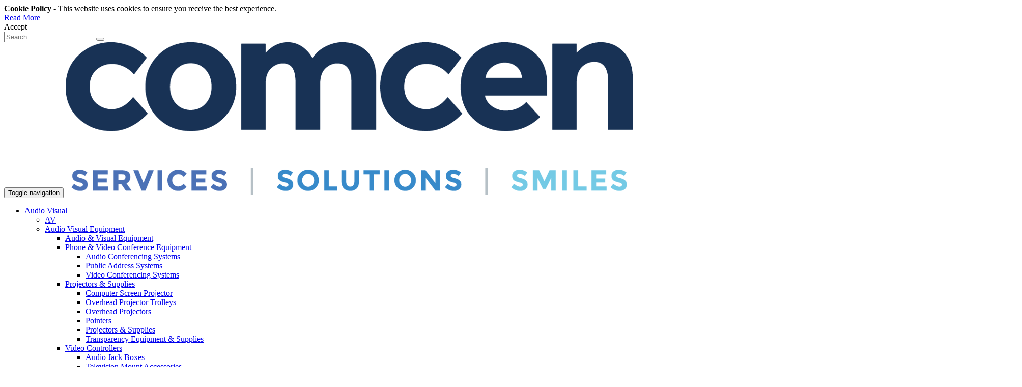

--- FILE ---
content_type: text/html; charset=utf-8
request_url: https://www.comcen.co.uk/categories/388682/camera-lenses
body_size: 116467
content:


<!DOCTYPE html>
<html lang="en">
<head id="Head1"><meta charset="utf-8" /><meta http-equiv="X-UA-Compatible" content="IE=edge" /><meta name="viewport" content="width=device-width, initial-scale=1" /><title>
	Edit Category - Comcen
</title>
    <!--[if IE]><link rel="shortcut icon" href="/favicon.ico" type="image/x-icon" /><![endif]-->
    <meta name="description" /><link href="/Styles/8-Dealers/comcen/1/styles.min.css?v=20260131" rel="stylesheet"></link><style>.myAccountInfoBox .inner{color:#fff}option[value="SalePrice desc"],option[value="SalePrice asc"]{display:none}.searchResults-main .searchResults .productList.grid .product .product_imgLink img:not(.product_sticker),.searchResults-main .searchResults .productList.grid .product--gridView .product_imgLink img:not(.product_sticker),.searchResults-main .searchResults .productList.grid .product--listView .product_imgLink img:not(.product_sticker){object-fit:contain}body .btn-primary-ghost{color:#0cbefe}body .btn-primary-ghost:hover{color:black}.btn-viewDetails-icon,.btn-secondary-icon{color:#fff}.productRotator .slick-list .slick-track .product .bottom .product_price span{color:#333}.menu-open{display:block !important;position:relative !important}.menu-open .navbar-nav{display:block}.pageFooter ul.footer-logos{padding-top:20px}.pageFooter .contact .media-left img{width:30px;filter:invert(17%) sepia(25%) saturate(2328%) hue-rotate(176deg) brightness(93%) contrast(96%)}.btn.btn-transparent.text-secondary{padding:10px 20px;color:#103559;font-weight:bold;font-size:16px;border:1px solid #103559}.btn.btn-transparent.text-secondary:hover{background:#103559 !important;border:1px solid #103559 !important}.show{display:block}.blog-overview.bordered .blog-pagination.next{right:0}.half-color{background:aliceblue !important;padding-top:30px}.navbar-controls .p-quickCart #basketUpdatePanel{min-width:75px;display:block;width:100%}.navbar .navbar-controls .p-loginView .dropdown button,.navbar .navbar-controls .p-quickCart .quickcart-link{color:white}.navbar-controls .dropdown-menu>li>a{color:black !important}.popover-cart .popover-title,.popover-cart .popover-content,.popover-cart .popover-footer{padding-left:10px;padding-right:10px}.popover-cart .popover-footer .btn-default{color:#103559 !important}.p-loginView .dropdown.dropdown-inline{padding-bottom:21px;padding-top:21px}.riUp,.riDown{background:#103559 !important}.recentlyViewedItem .title a{font-size:15px}.page-cms .container-cms .row>[class^="col-"]{margin-top:20px}.page-cms .container-cms .row.no-margin>[class^="col-"]{margin:0}.blog-overview{padding-bottom:10px}.productRotator .bottom .btn-viewDetails-icon{width:100%}.heading-font{font-family:'Montserrat',sans-serif}@media(max-width:1320px){.navbar-header .col-md-2{width:100%}.navbar-categories{width:85%}.navbar-controls{width:15%}}@media(max-width:1200px){.navbar-header .navbar-toggle{z-index:100}.navbar-controls{width:100%}}@media(max-width:768px){.flex-row{display:block}.footer-logos li{display:block;width:100%}}*{word-break:break-word}.published{}@media(max-width:500px){.cta.img-overlay:not(.cta-white) .icon-left{display:none}.section .cta.img-overlay:hover .wrapper>.center-vert h3{display:none}}@media screen and (min-width:1200px){.container .container{margin:auto}}.productSpecificEnquiryForm div[id$='uxSectionThankyou']:before{content:"Thank you for your query,someone will get back to you shortly"}.productSpecificEnquiryForm div[id$='uxSectionThankyou'] p:first-child{display:none}.news-wrap{width:100% !important}.text-cta a{display:inline-block;vertical-align:middle}.add-to-basket-quantity{display:none !important}@media only screen and (max-width:600px){#userPageTitle{font-size:30px}}.section .cta.img-overlay:hover.hardware,.section .cta.img-overlay:hover.office-essentials{background:#358aca}.img-overlay.cta.hardware img.blue{filter:invert(51%) sepia(18%) saturate(1714%) hue-rotate(163deg) brightness(92%) contrast(93%) !important}.img-overlay.cta.hardware .find-out-more{background:#358aca !important}.img-overlay.cta.it-support img{filter:invert(15%) sepia(64%) saturate(815%) hue-rotate(178deg) brightness(95%) contrast(92%) !important}.img-overlay.cta.office-essentials .find-out-more{background:#358aca !important}.img-overlay.cta.av img{width:35px !important;filter:none !important}.img-overlay.cta.office-essentials img{width:25px !important;filter:none !important}.section .cta.img-overlay:hover.drkblue{background:#358aca}.section .icon-left.drkblue{filter:invert(79%) sepia(62%) saturate(6073%) hue-rotate(181deg) brightness(84%) contrast(85%) !important}.cssgrid .blog-overview{display:block}#mainBody .section.lightblue{padding:20px}.dead-center-wrapper{width:60%}.section ul.tick-list{font-size:18px}.dead-center-wrapper .dead-center{font-size:44px}.section[data-column="1"] .container .row{text-align:center}</style>
                 <script type="text/javascript">

                  var _gaq = _gaq || [];
                  _gaq.push(['_setAccount', 'G-GF62FG4LF4']);
                  _gaq.push(['_trackPageview']);

                  (function() {
                    var ga = document.createElement('script'); ga.type = 'text/javascript'; ga.async = true;
                    ga.src = ('https:' == document.location.protocol ? 'https://ssl' : 'http://www') + '.google-analytics.com/ga.js';
                    var s = document.getElementsByTagName('script')[0]; s.parentNode.insertBefore(ga, s);
                  })();

                </script>
            

    <!--[if lt IE 9]>
        <script src="https://oss.maxcdn.com/html5shiv/3.7.3/html5shiv.min.js"></script>
        <script src="https://oss.maxcdn.com/respond/1.4.2/respond.min.js"></script>
        <![endif]-->
    <!--[if lt IE 10]>
        <script src="https://oss.maxcdn.com/respond/1.4.2/respond.min.js"></script>
        <script src="https://cdnjs.cloudflare.com/ajax/libs/selectivizr/1.0.2/selectivizr-min.js"></script>
        <![endif]-->

    <script src="/bundles/polyfill?v=TZ41O3JgZOBBcjKjMlrbgR1Fp9XCyfQCOb-lRdE2bGo1"></script>
<script src="/bundles/header?v=Mcqqcb8yiNMdtWGQG-fK_pbB1mhmq6JxKl9cqulSHOg1"></script>


    <script type="text/javascript">
        var uId = '7e3eeda0-19b2-47e8-abbd-c78605f3f086';
        var gaID = 'G-GF62FG4LF4';
    </script>
    <script src="/scripts/sauron-packaged.js"></script>

    <script>!function(f,b,e,v,n,t,s)
{if(f.fbq)return;n=f.fbq=function(){n.callMethod?
n.callMethod.apply(n,arguments):n.queue.push(arguments)};
if(!f._fbq)f._fbq=n;n.push=n;n.loaded=!0;n.version='2.0';
n.queue=[];t=b.createElement(e);t.async=!0;
t.src=v;s=b.getElementsByTagName(e)[0];
s.parentNode.insertBefore(t,s)}(window,document,'script',
'https://connect.facebook.net/en_US/fbevents.js');
fbq('init', '2544492352475675'); 
fbq('track', 'PageView');


_linkedin_partner_id = "1815908";
window._linkedin_data_partner_ids = window._linkedin_data_partner_ids || [];
window._linkedin_data_partner_ids.push(_linkedin_partner_id);

(function(l) {
if (!l){window.lintrk = function(a,b){window.lintrk.q.push([a,b])};
window.lintrk.q=[]}
var s = document.getElementsByTagName("script")[0];
var b = document.createElement("script");
b.type = "text/javascript";b.async = true;
b.src = https://snap.licdn.com/li.lms-analytics/insight.min.js;
s.parentNode.insertBefore(b, s);})(window.lintrk);
</script>

<!-- Start of HubSpot Embed Code -->
<script type="text/javascript" id="hs-script-loader" async defer src="//js-eu1.hs-scripts.com/145538430.js"></script>
<!-- End of HubSpot Embed Code -->

<script></script><meta name="keywords" content="Camera, Lens, Adapter, Accessories, Lens adapter" /></head>
<body id="mainBody" class="page-breadcrumb page-searchResults category-content">
    

    <form method="post" action="/categories/388682/camera-lenses" id="Form1">
<div class="aspNetHidden">
<input type="hidden" name="__EVENTTARGET" id="__EVENTTARGET" value="" />
<input type="hidden" name="__EVENTARGUMENT" id="__EVENTARGUMENT" value="" />
<input type="hidden" name="__LASTFOCUS" id="__LASTFOCUS" value="" />
<input type="hidden" name="__VIEWSTATE" id="__VIEWSTATE" value="kWIalHui7b/DVAnQUm88Ni2q/38QvUiDEC3koj+alFvMt11FDkiAQLn8QUgBWFqxk42VN+VLJXWD8tsAY1nZrCTDwn1XxPzYToIFREHoeB7poz4l28K9ofWIMHIFstlanN0JhjLKsoXEaIjxQbNta78hB9PIVtng1Xd3ewgbt7wbhz3gTH7YHilmzm5te2U7WBASMfac49M8ur/dBVyZh9IVh/SaBuh2PbW2R1IRQJN4PUl7O5FSDlnIUJ2al/98CCR5NvUliL6xPVmzubBnQx0ASZNi6o0OmiwZomxbZsdmOlPLnjZLVbFHsQcyia8445752MD/uiE2UxLtHF2yrCvLUp24+oGJqM/[base64]/hlMns1WYTS4Cc4o5HV904yFiIXm/7VnJIo207NLKhZ2ucj8I8XhtBdxFMn2OOr8tAkqJP2UfLroEOc0Xl3kSJuARGn0jSh4LK0JqIQBs2aXbACbRL4xpEWID+MuKDzKR22t9fUACKRakBQgTS0DaxpkLx++7l9bxgPPfWqqNfzzQpYPnFvLOBUmUrk24dYZAd3Eb3alzWnE5umI/Rs8dFdONZQGj6Zh4ap8yX+mWenn9vPmbZK2Io+T6WEl9w5pL2BiDuYzatygdkCQ3U3CwvU9oDyio7TSCGnOHQR3PBh2qXojA8hyAAGoQSLfwVWzWUEFjQHK5Fyjwtt0bJ/7J0rtB6id8Dd4CoPvSn3Bh/vcSVqzXdBtGKFUuVhkItP/4d3Jd+sQNQggM9r91nIH5+630oN9X2qhe+pUjnlhiqTXEIfdEJV1vfpvikGHbY3uhlH3CjTbaQBKA3t7SjtGJs8djnhW5FDp0F/rvH5lbFAyvEoyMTO+M2k0YpCnQWp6Igjoax7zFKAWPrOKuLM0Lom7CC4NdJF2LbcuXj85i6x2rAHmitJxEjhCU8E+f84llNF7ZkqJwFPnhMugnF8SrXACIOG39bpK86yPzmdtyhP/Hg8XBEtleVJMTrVeo0/RgIQjor0uWsoCXDDsBiUIk97ycsOGTCSnJC3pnmy2BmWgQylb0VntxRJtgva8TflpNknmVx5PTGv3DbWcdlm1DZO0WMS/vnSOVd7Og9B4xXRFPD8cKqYyR3QtAezGbz3mN42u50+Ze2ODj6GOZqPlVL3lXA+iPVkJav3WHxdGW7ndvj3dHnW+ZM0bw/FAmG6XukWYKY7XVr5R9CT7700tZcvPlqQJpQ6z/LeDzMOJdm+PFlDv7fWsaBb7cJwI8p0sm2F20c2V0iXxRTZdFNhReCVRXZS+ZgYOGVn3XcW6i/X3wN9OuO8xLhx3WN9qWNzkIT7XtnLsa2Jpx88XOL46aByDzqcdrzk+CAvbP8MJnPRiJltCl5ShTGF9ZduUhje/ynyci0fIC2oD3IioJU6ST8bCO5fTcpIr1iR9Wok+7wLgEVAKqvVUKXiUdD99CDLzkm8XpLEYmYVSZKtb2V7w8dclCxtMh5+XHLE9tEu3Kc30OfvmAZ0STtVTFFtEBy/VSOlx5kCcumGia4OEovA6m5Fksb6mhn8GeTbme0y0bgpWLitfM4h7683DEQaV1lOwXFJtnuMFp0bgRnnmPBI/YAW5sBx9w9pzUfYqSP6jh2nq+QSQL5tHZgJw4Ov7rkRb1Ev4tSA/P/dufrvtW6Un/Dv+kIiHXA1W04EHnp7nJK6ukd+fa/K8Nzof5FX6If42sK6zXchhIBi0iiLGKIw11McY21S3oUSVRDd3bFD6id2LBucam1avvGiPeELdIt73fio5E/HQe3bPxe8mXlygSCUyDh7AA56axPJI3sMdE6z24SOmmwQkj391Ma48iiFnsm3GXLTMWtoyLMtx/q4bMLth3QVuIn4/Jn4e8uuUQDRz4su1miQyD+eg4HY4zEIzlE2JexIM0G7q9YR5Cx08VnIA575yPQdQt1IdUnenhihkd2H4kHkmCyZ5e61atFkQGqH3z9en9/uTlOgeog0uZh3Zs5mro8h0irV4W+3HeqwBJ7JuqFDyJrPBwzRmw0s0i04avT8e7pLKtpzYwaizDKegdACvJWx2WMAtXCL6v4egx1ebv/IXwFTFff/[base64]/XokZBmGBegI2DiGUz3Y+sEJntkD2S8wXrvo0MYfDQ/yaRTzMnnfbJG1xk+Dfgb8a58P/FIRf+Pciq6y/xb19XZ0+jMNq0HuqmEWSW5Ro19zMba3zuSN8hyRrW2ctt9eg5xX7BX8penNdU5kyMiumULx9yKk+6eDoBzm8LDGWT7fIpqN5V1w+/Zhwqd4znP89sHe9DH5D7MxWnBD5sRZfDSdAEVrq7Z2IJLPWKtza4gKBkEcALaCuIYGGBgGp/BOl+Q8g6myR2B/d18tLOAEshtnhXXP2H+WBFjKsHOM5WXSqyNLv+UrlT66CPR1IpqERiRQ7AHQulPSI7azCfCGI3ILiOXNSW+cNObBLH65QaBqQ4iwi/UCk3sp1StajmQ3QKWVGw7N7S71ZGa+RWDT7MHgz2dTFWiwXBotuQNSkG4vbf/POkit24PpgC83lfTs4sATS7rwLzgHNm49MwC6FbL/Bjd2WqbJpGB8MkR255BWObEMFBx1UhMCqsOuxclmt3J9YSGCS+7uCk6RQN12XLASzXuYdbxr+5dtN0lRa1bDQatTqBkMOqugU3g93bDSXV5Bik8T+tWFmolgxu70DHDgljox+DN5Xle6Z0j2ySlWGJYx+KkDo1/l1ki9W6PB9gQ0AHHtlc3mHBqDgC0wCmyfwqk7UA2nnUZ8H4KT/[base64]/2G4ZmIUXjINNtvBuU/mS9hv7hA3iad1ROCWh4PIxMzfmV8asanA5GtESWEOxmRBQQ0E+TMVZ6i5K7Dt7PJ7eq5MThsEAz9WyHVMbfo9q+HhNXE09TJEtfF7Rf3USWqVxPmhGQ6dAk67IUrdG244m9FM29Xa8UTgn14/WnKOgCa+8owRVUGE/BrPBCd3cBJHBq3mDancBwAM4p9HG4huyto/mBGQw3e+1iOKwoyjcis5BLdCH9rtwgq9SJBYtiFpTUL9g1veg4Bl6mlW87MMEVcU/thiCgfOUgiQh/bSBurZ0+7ALJ/eP25OgXLHY9taqCHDCpDh/wStZo+q2h/P3a44Q1DpNslnnK3Tdn96t5yMx71+eu8PXIOEMpoWiue43HbybK78Sio6ZQzg9MLtPErOoU7sSA5bx0Z0tqIFw3Y6I+U+eN5kWk13Osf6zW+WXuIof5ZaKTGK5DS8FSbXl6WeL/TkYV5bdpcH2yxgptwVvEyXfm3qoBZUuVa3qPx3BOqZLH31Qok6Jgbr57XJJiMfT8jvreih/SFxjTqcDrOk9gDUoQrVguqUyywTrljZoN23qoGozgNpfZLXyeOSOwLmLhvqc5/QsqOZY846+7Dw3oqajzQfrELHbEh5rlt9/NCN9RF7K5EIEFsIbBftca0VwTocYUo1CThlAZUJaLU/q251aLRUoULUlllSPH9Wi5nWq49auWuIWnJofvumokTkBfmKqtzFEEAsduSiuqhyqeOpdZl2OK6uhJP/73dW2lOoQqMLBA40Z3WMKTJckVmjxRLrSW+rSIznptYrOgVxz/ix0q5CaBXI91pBZPIu1hCMRacgOgoiWQuvj/cZtlM2cIIo64SiU6fAluYBz1LaTlH6n3tF7s9m3GCL1DhuXGU3y0vnoe5fMe+IOGe41pYFcToZVVOWJFcKkw+ZW8CuQZbF9E0vcN9Do83ZKvinFT3I0NjzEniKcUBSDnk/0/uKjxLjWvIC35Ji0gqhxU6vGkvLzxDbXMNX2x3P/C7h3wctcJKqFZPGKdvyCKe5oV0xWF2H9ZZYErjN94UlSeFAm9BY/+9pv7kzjvSfexbGaJQJYQoTTzeMScsLUabS4f7/Y81g0ioKtZjPQpJ+qVxzgBMV2Xw4yyv68cajWqKWZX/JPcraREbxGNXU/Gnhm+t/BVZ6Xtf/InjPqTeiSCFjzYIUMZCJcyQecY71k/mLdbrOido0yEltfg2w1yOxgGLz7LH2U1ALGop8TsK3/gbb7XZMHlKTKVwCIWio/+qmXKoMmBUNvHGatiPtSpPvOXNXYCbiizhRDNxb8NRsTaskQcPIAzY50tJznky7Oc9Y+8Hvb9TL+pUwybeodGMZ2mEvxm2yVY4ey4gSH568y6DnPAFH/dkAcqGkEvzYPPwUvYIzYZUyHriLWQN29rRj6atcFx7DttZxpw4uoYQJSEZiLgwYpoF+Mavp0QBCAKePc4THUGni73ZME7PYvaPq+fb3H0GKMcgL3Q3LYTuBs43+LOYsCg7yjOlSRRjpJa/NxgqgMLSaX+Uyqj2hZIqaAH3GL45w7lIkaW0Axi+A7JxeY329ETafjBCan5+yCuAZ7mvEDLcLjBNF0FybuGPcC33WyIFQjEo39O+l1idjjzFyyLZGJaTM4ms6YGDodEc3XMJRAL9f203FgFQwX/8B4Gs4KUR+ZxSwxdaYh6LcsBbemN9S+RSB4apUzjER83UFNCqjjiMbbiFU0X0TzobfinySxKZF6iwT8WipCqSQQMdMLcDEOAjMOoi5EySnZtKlXMzAn4PQE+ZA7eCua9qHShr4iz4gWAjQMX7hPwkNEDGYzP1i4bhX+D6XX8db/OlPmuQ/MwK/rDzCQ6DDs/yM91Iws7/O/Ny7RodINRCfCK1t78Aiiy7JNQ+8geGs/+eB0nWeM1IGDYeFodaTbLJOCyrpr0oBSiIdc9r+uFmA5YqIrSSykU9S3wucoXc3Y6DR6hYeClITZQc4CUKbluYwP2id7n9rxGuDz6tmlPYXQa4DZj09gi2/kujbicJLStRaJ5iyzZKTbMGAzM+C/y3WUucmIIdTFs5jyh5JhTvZDTVfgy4D10U3OvvZZyLGlR9z+l19L00+chgR5jdHiUHOf7VKFsPviFjK2JyUVETC4AkceDjYXjwucuyF9nQxiI+5LbJuQoNbDID/[base64]/sQ8mxMWjiwj7JPTL9R4o9kwWuF6VRLVHTP5lLeDoIbnYU50r538RTs/G/qRaM9cIFOwrugk7mgQULtF6Fu0atBYWRzTsmUYC00EqkBEFAHN6b60di8wawrpRCRD38xZf/CUpIs6t6fFu0Ar+UPn3eODIJ82yPD0ljMTaijPxCm3l6kTJEzmknhRpD7v/VzinI70UIiJT8XDeMUg29IMnfXph4L4tCzq8LBTi8s+Y0fbv0HQWqN0pfKtE25BK7EyG3iDbbyE4eCoZH5q2nACEvlIzKE7HbrK25QROP02DtG/4p9K53UoBYrq82k+OPVBRw/l4Z+lrL8NFt9OYsrn0R0al/qzhGRskWdTXiDSMvg7CzKqn14Wgez7VzPWyybsacSUtS1jVScCQme8ZtDCEMaCOBhwqrq53/s3ajNXeeVkc33gZauGwt5YmZcFuNon/[base64]/VMva49Hen2hTQI1gkRCWqAl6z2Fv52Jb5mNdUZKhG3eTpFKZJlluz+K0Kyy3xt7CDVk3pAp7Lhen+Z13xmIWx9X4OCPvANOSR5yHaT7kkze4NHRbmoXQtVd10qH7G3t9UlMQU/J8eow/q5kDIfeb9uGXI+65HR9KGS7CgEggmz4lMG3xRuWpXdhW9H4oJHJy+bASDMp5yIYdZNQwxpQxI52/OlT84agux+c1KEHZg1WG4lerBIjiaYz+kofJfWbyjgVqEAGUdAwoFyIZ627Tz4SD0i3oESXBD3UM4On1Hz5JY4cH+Z6Lk54ZonQuSgxn3i1aNJa8McCisVu+dsnVy4DVaQLA45C3AS6YjMusoebdVgZlh9drAvYF7lrWS0ZQ6vnuL+mfTOu/rpIC1QH5n3sj/OxzQfkDBwCCRPiuJsoaw+2/X57jeZDEQdXceZ63kP1sFZAtDSdaSX17AIokOc46fu2DlHR/BwxVx+NqAJFX1xm5b2Copk4jZ+MrsvYLwbb6EyxRZa/zx8r5HBKJo3jJ7DhsM8MVIi0UD7mHcMjKn4kiEeRrf3R/++0M47sk3WGbLVHrYonk/4irYgHgxIBZtstHkMaxWMyCmxDwP3uMSXz0vy902Lx2DMB/jzDQyKeRhXtj1nJV/hE78LelTXe8N5sh9wcLufwp243MH5vBwakBI6wbbpoJdBVua2Hkp66SClSTJxJxwwnQV0gTNuo6OvnU3H8LjXx2kkYlfPqPzccmBoH6rSYuMvzgot0NIT7Age034Zkh3ZxMDCiiVfyorKpfzENnRjKOdp1JzDjQI/0tUEzETCuba9oeIHb4QkGIVTnccA5PBtx7WkQ0dVMTJWHg8BfsNqs1qgKGv1uqeinFKhNGbfUPRN5Oll6ldQXmFLjnMMVUAdGXfp6SFCoRJoSmKQn1m0HywSLPn/ToIO9p/tOPvPiBWhiXjXK3SBM7quoQftwIeTm+m7nBOIrIwG/XNjgoRcz9njPW9EJM/X6Xm580JAMDQzFyxKUXFwgrTRO2rcIQZzjYteJIGcf4YewbvpnNufZgxTm+OI4M9FKw54pezZpNG483HuHXikgh5uZDczMFnMiB3MFZ8T4Wv1ktxzQWXpt85xlZV3V8QZ8r/kNnfiIDV5AzJXuM/6nMj/OmxhpVYlFyD8xoR7ypkx4Iwpqg7KMwu5/teu5LSy7SPXJo0o7LyuvSfC6sD3/ibL9lMnSQeSjl3tAp1ZbcQJJCv0Vi4TlBexHRcX7OcCaDycIkbb2k4yozje6wn+ePYyaaQwMdD0qq3vvA7/PptoOM5dVi+H14uDB1HC8jbjlrYTPjSYFtQO00EhNZoYj4eMkelsY1vN4AXkNxd//heQSH8KhzS9xSdrzhQ11ZyfYQRa7tXZl+tVVlcSmohIN9XBIQzmNPNrKySy4LyhilsCCv42+1nj4cx+BswS2dces1FSdEDpC19+UeXjbTrcn13sDePUSs4pYqfRoHS/36wxuY9Hfldimjdq8JebIdVnvOPAejxyY7V1VE+SQFJqd+8SUtmD1os+EX4Sr7k9JLBZkA+aLiRGEwQ2DDNs2XTtZeMCPdQowqgKE1cL6lbOZcKVPxcn8vsfxRmY5zor4xt9GL2Jd2oNig/ygb6ctp7CIrIo7CY+DFeQTYVAaz42PBsGCuu9IMQX7E+WGRZTPYbFSDgFbJRGTayOV4Xmc2h1j7iB/5MliEenzWqhy5MxgLexSLECWP++Oq4Ki4SzbSwh8NHol+dWrzZk7TxxiCo2CSzv5FYP2jCz2ZN4Pd42uq6dU3S2evIMZCjB2f+jzJn1/3HVUQdVrxu/t058N8r6MWXbyUQwk8N2YKKqmEtkNl18DGYisWo2etpc6O3UhHF99ZErexQeTn4JAW0RuQX7StKiGC759n86tzp6l65CeZktcSufcXKET5T54lRzoawOimyia5FeeLyPwVTmc+v5l2VRiKTDUN9SWqJFAZxkBnm73zaegl3Zw+qrwPNOkxe/ER3Dmub7BgIGSzgP4r5E44m67G1kk9S77S/Y2XPXJP5nHnLEp2aoMMPOBEY7pWpWHBkCdBBr4mdB9XJDMHNZrGd1vChUU1E0kAl2V3/q3ITCdc/9NLIHkqz/oI8hiW/w5J7j55/jtY7j45qoarXufsklYHxrMPabE2oeSoTuTNF+YDzCpiakG+JKXRpyZn6sWZBftyHipOZCCB5TtTB6w4fAKQJql6VC1mAoz7LbyEOEldi7248sDrIh8rM/lB4U1HHeGhRnAe0CemkjadE3HZv+L3oRKFOPx9rfwUE1fabfsXC9RRXzCHtGpq249r706SojsJ9jibIwjqRHJBoDJi02N/NVUQ7N1WYwr9/bNU3+ZFqMxqLdp1tyGPgZluNQRj40pGbhmRzxr/yOcpF1DLdbn58/0s/jqM//esJ6yBArdDJQYihFTEAxgalmaBPMvpLeqXHYjhMOJ3QWDIcFPKXQnyJ6P/G8guBLeYwOz9PlLkGu1wj0pjyd7g7W2f7mDGTphTY0IsvZ62I8UA8Y4OlUvpzHdAOVSbuOJnYs9mcd/jprOljM27v10hCqqoI22j4/TURL2GJxjtLd5haon6WiD0tzfSiyRTZLYeMf+hEdChn5Pd9aq2po5Hehuti19DbYBtpWfVukb46w9WxZ3pOMPLN+S9nW7HHe1VuoEZVP4Rk1G5Gr9CF8apg8Iw9CSER7EPFAIHyu3YNmERgtIHsNkpeopxGAZ7FM1v8gUec503GHixfx083w/XL3eLAa2E5zyzn/BlQkQZF97r+jiOtDE9NruGeCQ5BqRppn3o8qBvqpOV0QejqI6IlLG0jwZOpqzMgxOsflQAaYem2Xexma+omNNOKwh8Jg8vY16/y+vuSNh82inVHbWJWGnn8VydhsXKkEw6/8t3+KqNL9SvddT68WFPVtkNPjQe2tUOHWzylriLDUMrqONljhFkWNMo2NjwLaUNZJ5flV/PKekL0QrauNx40NzJbT8W+LEwXv9X9IlzKQvoTroNVhK9O6ISFGMLQgDO2Hc6b3e5grdLjl+9iDz3MVQqdNW8rqT0Cxd/AFSWyNvT73fEjCbJ2pRrPbXZ8mr59N5RITITVKt4Gca3eE5TEHjDjqwIGtYEWWuWlmahuW5zWFzJNtv5uBpxXEfMwgfeNB3nQdBo8NBoy1d/B2XYCAVZp+fId/ruxATJ8I5TS0ij0UKq2R977ZhQgryVcgNm29v48zwzWwuI5synWOo3ttA70mwADidd8L/ODr7staQltLyFbrPrig6o2e0f16kxrgmlDYMw7pA/FYVuF3/v7QMj1oFS/kFqhdbxzRbgS8UBz3myYoDMMMlTIYDcdYrrK2sdo1IHXSZ5VaZUqVsWhlu3fY+0VcyiMlh2gzyCLKkLvwRW6r807XAtff0t5V36o/e65Tylkvt52MFfUnf/Y/Kzw/6Q0qsAAjX3oDaVNYVBwI6zibU71qtEaks/JLAyfnPRALZRpim85q+1ebSqT/M+v8VMHcUBus+vqIarMtGKbVN/vT9BarJ3jdePAaJJ2ItHYIWTZDAxw4vJHEymg05m+TdBNRtWJqaCuhARj7rvBbuHMwrfx8rABj/yI/ruQoYQXVlGZRw8CcWw04xn0tP8CQw5HicukJR3qi9K0YB2BKK/c0/j5gPUGfEPfKfy7ZwlrdwjvXcvBvtSp7vGYNQETOQqRq12e5wMK83/ee1hhwrQfdeoJ6DgRyKF0WIxGhKokUASKaydVJcI0zUjBiFDx60Rv/tzjavyjnFSXgbiqom02+VOocgyC3xuObGSUdFQ7sC+v9V4tRFWr7JYi2t/WRn3v620xDbwWShKtrvY/Ri/xM2KgYHITy5M/dHgV/gfb00dAxGgoRIYTFt0XDu3+TU7Yutk/Kr9MjkXjJaUBTvC7J5bYENC+ujkI6UE5OWqVkYeOBUEDPEGUFBZkPJf0/Atn7QXdS5rugHXgf1LWNmJdub6ZylKr1GZfS5k78onI0smr1JgS7D/CWQDu0WdTh69qA7Ey5mG7MicmI0blf6OsgpHr0PIAxNIfApTTm58gCn4XqtFRy0ZdTMXRwcfL1yEKo6ChAoMBuLaUdpDKpLukL8V3ii6EOsJjg60PpT/wK1TCzGyBUxlD5PB90VnJQCvxz2Xt0drzGj9KCNOFmUqFe/VLmTCj7n9qnwMV2sPCUlQS4x9wR74V4USrr9kZFtJd6y81hGd4HIga1Pomjl2GsO8WNSCflMwE5hEz1cLu8Zrm+8dHitB1/7o8caqHLKaF1NvsTV3w/iz5Bir/6E2trnGyMTNKYcuIsyqbn31yqk1XqJ5fl/oZ6W/mH2MFph1BOHRU5DQP/5pvrfbLgSUe7X73d9AkRgTDTu863iVhyGXGOZlZwnnCZFAUk0Y4wO+dURCqpZCFTR1LCYiI//TNXifJIwsdMwgAKFpFggEdUvEjD7DybAwxK7KmaJY2vaZ8mbZtuFJuPu5BDoIB7lq/Obr3Bwc4+xBExBKfdROdYvXHJLi3DbhPs2pENUJaVpIUXI7ibsUVCWrgKm+a+DMoN6dAH7fJjAtLXn2zm9pKbGTMM8jo2bS+wn3cl9NJaUrFtDILuT9HnQC1LgrCFozhL1DdbWI/PArc23hwE9l39PW8HY6s8XjpQhmZNmxdm7lkLTZwyKDnOc9VDtEj80nK7aPXP4caQhNuOL4wEPwICc/ABmGBsbsjw4fkNjEx1iOFKkmTCvo0F8kqsNoku4ZGYJiDfJAn7QfKd3DiWWJV2x+BzPsen47zDHadms+bPNtx6kCKoT/GUaNvPWWHdY+SnjV6fQIFLL7DsrBeLZfwLwvXPhNQw88ZJETohP4h4peIUc/FNi8rb8EOJi39IxgwnewArW6pUe/LEe11tD0x6NrO++q2pooK//6gizaezNFOG4zn162X5ELj+hIwEuuXKRLEVED7mnsWikdaptkxXQVCKYwTdY10kidhHruL0PcKPqtY0G5XXMVTYkZZ/pgvexW0mXGM9FMjdEsCw577ZQxmiai6FdWbqEA/egk5XY92S04/[base64]/xfq7c2rNTfg8CPsEyLwW6eC3rXQucyHfa2gbZ/0dQzRkl6WIbHW4yhUyz3wLOdt3kxxWKiQt7PMooH7lY+jJG1WB09dVKaH1aM5hsp0MuahBYGzXnIFSNITeMhVrbUf4uN7v9YXjxo9T998abWm6CQcwfhgZ3meEONjc77NTbeSm2wOMX78GNc3KabsjfSugaaSTA5HPcqdB8uU9Z/A43qPwX3oPsU2UgulIFYuHFVZoUn/YI7LY+jOklcGPec4vqP62hEwhmDva1DxsNYG59n7kGR75IR8Y5hOUQsNb7OTCdV4N64lRufe7wrdBxsD3E9uZ/sQVM+tcynl6X9ETrdZRyW71jYaTVykDgnkjZfstyRxi4FkDqQ5OzkhRxS2sAMIj2MggBl/ESlt3ovl9VC5hUKmvZHjmBLjyA0NxYy7GzyxldrMKZ6eQqgt4hU0YcqMtzrJdn14iEYJlLDvED239DgzazcIpxhqG1PA/j5gAw/yil56AQvcO/HsvCH7esDP0nBUPHuS/OXRRMpJSFVwCAilyxqKM/fO/FU6lhG2uHnvn6kVKBpSDCO63xLhef487IVhNCibOiVMOoWMy3yzNr5UHKv+pK5i4RiEUAutS1JVWtPJ2j93hz/wnf6bJxdizQWD4Mde81MDfWh8q1i8fctbmMlV10HfRxJlECFxGK8QCvUZvkhTAbU3eaHL2wQet0OsgsM2WbXEXHMm6tMdXsJCBq4DebSk7M/IpzFOyOqndIg5ntB1EPo0i7sb8mq1yoL/4u4/93C/MmUo+t2ZIpbncY6Ko6rJGH6GG1ZSPQBkUcn/3619b2Fa+OQBaulbctx+DWBYzGR94ePLz2TbaB95ETJThAt5dq/+ALDpH1/yfWtLeX7D/e+lHYp/S1ocIsAjhDFscbAsEmqdLrG2xlZfzrikT1q+kZaK+or/qBlSjc0rQGFMDV7qo+5q54mZFZXtr7//jPJ8uPeg4cEA3ofmQJsaRCkX9hsxRuyJVa/84VHZzbtOajHxl5dg6RxU6EPbF3f2N/Quea439En9eahstPIf3+ZCTqg/RZDO3SqvvFv2f5o8TwaOQnOT6G9HHlNmrZ1BdtPZJsM5AwTckBMJ4tJjUr3GGWO4DCZHMM0DZYR6yytmiCNPz1/rYKRt922PMVZrFlQKhUAMCVGDTOtKZGvZ3V1zsa8/AplO/oozONUMqsDHWzFpg6UKZitYER62JVKUSKi28i8ShQvc+qcTrHcgQtnEIo2fFwh17UbG2cpvMu3mEVYd3xl3SrFnHssiiLYany3r8qxJRs+EKJLKBQlpH04YTf/2cTjLsBP/Sf99wadmfrDMnaucExUlM/9P+CT4gIHMVcv1c7i1hA3zCVuNP1TbaMkkP1FPAzxmr4NVyezig6DqmYCQxTTfHgO1XqhEOpUTDC1NdUA9rm83WilyoerCL4YjM0m/gPYpDPEELjQ3lkaMvckO5jiuIC9OghAUEoOzdYqWIuW8xvAV5zRBaqOzm9HTVyelxJHkGO3V6pf1QT70B2A+u01PFYvVNH8BO4DVxBeKXKz81i6qA1Z5Gv8fjo/Mfh24mgrSxzgD61X7jaEjsiyATvBSjJ2tzTibz1ewQbpJ5fX0tCHXq0glmdwYxRt82SCcEMVKVm/qGY2H7oSflFSnuo04Dh54fxOdJ9CgyOfqlZxN07BzAERi6gh1uYQo0MEo233PrzRm88W/IN8U98AhrAqlqmkV+YRUOwYBy3wdxOJNECZIGKxRSHwN/13UmaFottNDZi+XiCYUGG6GwijvuC1eCeDJ+g26KZURZtWN7nHJsbUtjVolJ1i1hSV2DPYFPGhhy4Xcy4cZ634D2FNuiwBYZ8X82lE+yXuBR4XONbKag7/Xs/eG6UWkMShLOCl5jI6kbNgaYBf6pbRz7GFTkuUIix7Yu+WkS3rIOe0hBgQOB199FS0YqHS4xvk6Wf4NFCL1h6jeuiIVMpNcDuxMsL8MA+al1Y1yvK/PoJF4DX8Ba/dDZB3SWuNXqvTCF3mMDMrBn59KK4ZbIuVdzQ7rmDPBTeysuVX/wd+c6DGfhOJvs9IuJ4CnT62fOXgGVb02HqXMB9lnwXzmu5upnfXyZ6TWXj0OVTtN/aCLXgcloXcu4AybZl3KJ8YwBcBk1tjAtKOOIf2iv3bZmNiIbY/kDQuWMU4KPIwjVmoJDa3ok8aoIMXYjYN7C8lPMfu4MemZAYg68clSRmTPzhKXAE6e268vzL4ocNMtXmJkAl4gmSTChJAq+jVEk+8DEzfv6/FrOgZlA31Z0nnNDJguMlTNxlcLlSWQqkyPSC/48F2RJZLwX30lRNWINDVcvzMxT1AbbMKFXyCkCeACjgPwkL3RxN+Rz7GA8KTwfrL0JNmaTDk+BY4l+fRRALU37oN9bwb3ymTX2Kdva2iiXcbHBWVhSPU4WGe9gLsS32SGWBy8hLegbgIYwM8g+BFl6ZihtdpO/4OmMPw6/8dUpildUQHolx9GcvXlxPtdVY/YXxW0SKyImNoogAdYds64enHj+SHDh4RFSaeDHieEH8bu3ayXR2wkSQOiq4U/ZQ1CoBvG6zIuC8jEJH6sUTADiQEVPE5H3mu2oPnSjvNHptHNd5GzeLpF0L+mX762e/MPgXSkU+QA9aXFE8vdF2ymb9oGrlAgtFcyZYvER9jfJBFtaXzLSDcsLsBCuVprvf3X/ifmvv2kOswk8NO2Kmft9lcls25RF1XCTZB/IsM1hbXchsgKg57AVMFZtrwg7N+j1IiMK9mUAqQnwlLXKv0TkoO0C6M0l6nmCELeVdawGYzMNaO6s3ltV5+AUKlOHaQwNPfnD2j160HAZ9/axSL4j+qcjSIBKHRV6j+CDztYKrtxhM9IOpXv+zxqgBZCuASh+h+vuBOrB+DYR897j3wUVkPut58sAXrYRkDgwKh/uF4tr6rc9TqXFy/m6TOy3+6G/[base64]/kZ5aUlePk9da3og6U/HD9x1EbTAvJE3Mpd8rIABbYJ7dQK9ijoPyPjoonKYe8w/uiL9czCDfAsqCfh8woOe9vf/hEYh0uvAub+iKbTASLSs826zQOT44Qpva6SbQpzN8xm6+IXtKYJeR4pTTue/sVFpkKL81tDZxWZTXBpTNHUjP8HqlqhIMcV6Dexn87KNNAjFzOT50wVwL3JT1VvbJFJ8yhpLEv+neo+jUABWXpjoCLkq8kBM+6HwwOIyqXWLYhfz2hDcHJXHT1fnP87Or/Ioui1U9Yxg+mB6k40lXTn+G22Nk5qoUdIVaa9Ut/eLT6GKi71C77noxtSPS6JVMjuP/80v30hCAVEoax6tCj/WpNQM630WGcvRbU8pk6h6BI978j/tJ4TYyx/[base64]/6xMZfcz60Txd9/UMg01nkCPHpMl38X+YTpael6M2SoKFT/IKSdBTBGCWLsGWoP4aQCg+W+Jva7JnYaGEOSWZfiAYBiANwA90VPXzyG/vK3G1eJ+LLo4mWx6LK+Eq1US41AeiK4ltMJkdzPX4njdLvBioyasJCIX9Nf/cyYrrhHd/nWJv4f1/FfoGBGqtkF/cmTuSmqvf9WzicyGyE8AZm+GBuwXYwtYsE+9jAA7ZCAMy1KlpI79U6IlL+4ftYLv5NB2y9Xv5IQxTnzGZ2reDmbGqg98ffgwJOazryiHdN/tkuUL2kSHQ4029zreO66vaLDQ42vwwkhc9PoL70cEGpxIwEXv5xFgKGNMJ2EP/dkd67LU5o+IpauPzpEki/[base64]/RIKP6Fmoh0KAuF7kTZR9M27ZQvdUWVBLY6gfIV3ETC1vV6kRApMib/OfETBIFZcOcScqGEy/6PGKX+yXXXPvCsyiPuK2W2WA+lbSnWf1RApC07ySzUvcyLHMDTiREC4e3yb0NWR8LIaSJmTcM40rtonyxUORnEeWqjS0oQBEeDzh9ss4FBxtY0DDGf+VoHv5t/bb/kTgM3Rkm14suA+gnEQz0ke5E0xQecIcBvIbhwICkudfPEvMRTOwxRVkDu8CXoGXopj49qnFgYCV4mRuY9iJFELIti1V9mMJHyKY+U8goTkLvgPUxxV5uuVsrOOwmZrGZQTiW9ayNhzyGCmyQTKWEI6T6K9rR/akR4vr5aWDsLrdJ35B/oU1sxLhRBO+86p37Af//E6jfkW+3hJsmjN+JpvcPX5MlM5f+CXoMRx51Oxe0lLKcwT1DPDScUveiH0mKnK7O54az1PWzT9mJXIeaAWnTHKdpmHax1re0kQcXU4LN6IzARn4t1vbChZSj+N6xIJTRTW3zvn+n/6XwXpj5LemcdH5qTz9UD4iIb3M9/VyzXK3bvzViAy2DXIYIpDqrDVq6GPAx9iD9ZWqgVkblR+B3NSZ/eQ7lSP6XJBIEE4A7SihHv4ujIxOtVYd7icPDDQGdmq/jXva7x7fasscQImx3GuhyX0xCQLnzzK9fjPJBJjTHVpr3ACEdEIREMsPOu6Zz8FxmXU5vVcOxIuvGmv5nwWLbv2knN03kq5ta1tulJODwHg9lQBtvZWcSUV5495iEPxLrspwbukbKsYED2iyG6nuwHNHRRCQ5b2Wkc21SP7Set5iYnEyGEa/4bp8YqpZafXFCiW+Q1oP5akY64TXmP+qIzm4OXFh2MMKzx+SNMqF+ur16np3RebUeBPg2dvwyfzCOIJydypo4GWzWrsBGottTYDiaZOEAIZ2UFR9I4rKkV2LYsCNkRUOejUfWVIuEproAsEtlsXsLCVxVrFguVBPpDOCTMFsWLNIAs/W0sSFxdIr/C4WIyKDINzCsWxiAZFSfw14I4BWkF80FBPI6emRtRQyTVp4vstoOFMDIbe0SehNQVXyCPh900Z7Zp/NxZuj0EPmKIbnYuwA1ldvYIpYCf/us1wJikiCOBrQcEp7NotvTxOtT2cabjgeXJLI9cJ14xJOthfMWdeEM/CwODDwGJch6IJtravA1MAxHzkd0+Wu8SChhVq9yKMS4aw8qk8cj0mKTyjYoizGMsn0W91GiOVuJNaDrm/pMZlOGSHjRnSMEnH5dWI3iuyZHRMgEEse93d3KjEKasBx268sKeYMoH7aiGKHWBMVgghXAYRkf9CGMAvJSEH7PHa+U/+ZWB0tLwoNuVTYHEh3T1VBQN2O5ImGxD4/gdKCZvPt7Yv0L9HfyjW4TnhC6M/7Xf4xjPqaBmkukjoAZh76yWNUfMj01DTXZ8c0dvllFX4UbilWwbEd8tJfAFKyQjBs1ePzEp4ULAcunjh7wntZ6efpKbBc++JPKokUN96g/j0Yu+P3Iidp8lXCYNymnVC0vIi6GJELB/[base64]/gkr79Ff1nstoPoG08x20iEHBKNKJhwwcBdoxHkxfGS6/eGlh+MIa36fy17bz+S5CH0HIeAI9mwXrhXF3TEg9ztPYbgqdTBo5huXPIZYp+PeJ/4dT2doxkJr2j8jQdDY1EAbJhmsvlJcN8au0SPFhFFNsPgPBYGswex1xqy58aMXqgz/nfNDFJcvrd6oYpFWM5Vg9+M9mlwxtcYjblMhVZeSgoqc+QkoKIXLeDE3SnBqHakjGX9EgavvaKFLK7egYK/UDiGd50e5s+X7dWMGcZXqKHS+T7sLeIY2kQ3jdhdSXC+WYBQl8BBIxgPxSVNcW9drPyfvjyuvRmIVJibEid55T3s5x1BiXO+ADP8z1mlfqKzUwbhqmxZo4aywgBatLJriz1Zo08rRFw6C0KW/[base64]/V4+K/Md/a+DHmWegHYuyR+/[base64]/3IrmR0nQT2I/qiJTyIeUe+8dfDBUDxgKxK6VqbsuUdvFEdtCbZD47Oe6iViesa+xG7jP2zotEyqrwEsxykTU1xtghUuEajnMcPNprpFvTew9Pv1Ykok+l7E5WUWpqUv1yBM+1QLh8/HeYBkLAIBVHVMATf+pe94HKpsP8OK19h/Je7PAya7y+japelQNP4iqHa0chGR4IOQTanlGao0c2AQQDDQM16ywBfO5qr/EdBHGPaHNG9uJZrpR1OOt0FCwshUhcb/ay+W6MqcTxw7yzW3ih9FmLMzb8xUHwIa2zcoOyy8r05MNRtEJqOUQigtMNqLZucFdIzVUXSzDrpYn+zC/7qNaIcKAtSH1h3Tmtz4R6MOLBQXFZ1NMd8ldVKCwcKsjTcVeLHB/xgTeja5qh31sK592BHvI2ijuUs0ft1fLyrtr3BEnMIzddw1XGdSwitLNE4dZPWMB9qqECsxZAebUpZZHxdCF23pPuIbo746U9po8LghSXVoDQRj9byv7HtFv88RKgvM6aE6GOoTL60AZ51m8aFFj+SIn1xb+VQmPP75dm/nAlTP10pyBFrTvP0yR02064QEpZEFc6aUAxKyUB/AHFMg/6aqE/CRI13orUoCDJdLcQl+jfsuuTtwZ7rKVj4SOYXEieP/izYIrEsjLrNGnSCTXgK+f5+GUDwbMZRh/A1Yxbcr1zHIhzx8N/UsX4iU6wABi271pDmGieEwAZ6ISQShlMXViFollIg+W9LnhhWGVjL9/OilPlQmM6fwexg/Yh6gRq0m4BuzYuqaHHsZpavUHyAw1ADoZW3sb+yQcv48xX0ALKsP0uyZH/WfU3Z+sS4ATyrO+4zZZIhWzerjq84NidCkpz3cpjVE4DXwYYe2O0AfewZa1Lx+MwmWXqJPUHyeMEBBrE6XkNbF5fwX15c9vvqcvAmMWCG9wN/gMTQyChAm0lFAuuf66Bev8gsCvm14zFRq3yzUMVGYM8iLX0yEvk6523bI7sQ5cL8+CyqAaTSbiO1zXoDoBAXNVXkPtB2A0TGtx5Q6FBuiRa/gQJsildY4lPrrn78SwlLPn+/W1Pt1DFfx2ehqDfcCsQuvsov1t+nNE9e2fd9NYhMG+wZYWjf+hX2Rv4qux5Yn/[base64]/Ab6B/mwU3pVFxmLWUFNipD35ikPsN5WvmAQ9RAT0sKrlx3hH1907NSO7aQS0bn+IybdhOs1zuvftrbGhDZW9hV1Xl9qtfU58N+58a9+eQcIHakPt4cfkUqLOPGqKpmzlnfqyZc3dMKA8wMHigz+/SHjlXZjtuT8EK2v3wy6tdg1JpvdHaHBVIB6QlYZJGIUKmXTQWY502TSS/4qYlUMnnuzP2tmYra8BxS6UtDVpVYFRZE14il4gD3snvv/HZ96621gZVX21Ek8XfEZTSl/0aeboLUeCPB0MS4E3XFmAQxvccyM1K53hYNEqIVvVaXTuLYm3r5iWF9iWIFMEBJSshUqbppyZGN/26wJTNmKtN2LS708dDA0dzMMNXSx1LJZabZv1ekAghxrwLxUUUCYnmaPiCOo4mCHlbLPgO/1rRJRcfHv1lkH51EEX6mFuC8DAAwxV3fc2/4ZwkEUEtXXCSrvKq9Q9+HKFW9fujig7xE+gboHsNjCrKkvAoCYCyzWxsSmTX2ghTdp7lru3iuVleLu5/TM/QNYYthilUVI69xgDXAGdeJhEetw2S1++4PjMwgRz/4gQbeg/GL1YDzlAUPsc+5LwfiONybYchOOxcq0L3ipW6YqmZvgSYWfSLyWqw2czvl0egGB019wOUfFygWKt42Ddd+jdOxl3OtLDL+ImTlCXhvTBsN68fRrV8xsqktaUjU7V1nYpfHZ8uzr5xyk0VgzSiPBps4KoL5A2uNieGbRqA4v/[base64]/u7ajmVYU4YPvU6sybnKV/q6X4ifYKSvE9YMGm3rNmyNtK+iEh61ZDIz9caGxJWcTVXLphQW+zZJkWwTCGsMadkgRwKuKMsmdfRbfTKqE5eeixWEpK44qWfedR5UIM04st5DlDTgzK/hgfN4rBlDV/[base64]/195cE0RDtxUuthFfHKCNmGEFGvXpYD4IOyghaKw7WeHLs6mGIGwJbx6nhZK83L2JqxlRg63Q+pTWuw266Eb1t5XVTsQaAtIAkI5jK/lhZJTmdAuCK4ec6cWgvTxK6J8FsX/p+ALOOxy7rJceyfHdEI2cI2rWzRh3fZpWpDkdTHByo9iH2dUE/Zjs4WI81zKwqoktGIGyDrZL/O2VBmDBf+ZF+3YFPi9qp0aPm/NyHVymwKze4R1wmBHma2Do9h0T2M1zsDyTLKrLUjA4leNS4k7ZhaTCaDZvMnNCUlx7dLlyrWi6poBgU4PUH7Rr6bkmPSKlbsbyQE6fZGiayUQEiMv5InvP/bbU8o9uN7YFWQrt1G5pIOC6ZFOpyyHib+4TVzPyKQldbfHicQyZ4IIf14Yds+q7dBu8BCHWq0DHOzSIMJj/zDNPYrXAIPT2LAG5ZuF5Kfr2XGcOLXc8v4HWwkTqUTHLw3S22S5NYOycNMkFYEiT6cusZZFnT1ghFL/fxHEf89mfeICoyYQXQBXJpOqrkG7Sy81u9VwuIZC39/Ut9PMIET4z1vLfS0thq9390Mxw+m1zr4LyBf2Xyl1nMgxKLh0uPj9cxnE5p7qLE9pgrxj/U2tY69tKkiFgF/uQ5sfsoVwZUdZyOt/[base64]/oWDDuA8KxfJTR6UihwLjNcm5F+nntgfiqc/VPnw4/lKZ/0f8XzMZ4XF45xme3oXlb//+0NOlZYD0X78zC0g9A2jUbLohcSH8rnyc6m5lqSOYiCrEkKT9kkCo5sqFGXHUvKtX8BRzukbmCQndJ/[base64]/ddTDLSgz+9dWDq1rW/8QVGtcGU/Idptk6FUunc7brA5ORaMOeVX5l20fJDQUbMr0Gxwaj9XLRPhdM/SW3n8b1JASMyH+YjYjgsgmZy0pIrCW8lunAiLNVLnXPkPnTZbQjcjeI2hQV7ovlqdHjNt6vtMuJzt7mhnzWm+Rg3Xnq4P8ZsAjE7X5f/bUQF352ic06HERg2G1/MGgDGk/tq4rt40lOb1ih3Q0q3OmJIsJS13yKkACES6RZb+oLXNdXZECrGFSDeRYuBok2W03w/CXTsn+qTS3o5M76NtabdV8yMX2Slq20aKYymnhGVsG2vlbKmBhnKlKVMZumLqvbAWgq959iGp3ZS29o+ldBXtwFfMV9+Wc8iNVCmtyHQ0dlddcMa5RYyFtbDbXgsGdMErIO/JFuxJdnGTCAc2TACyss8YjE0/C69riR8WqViTtgL2xrt3nO1+Sw8b4x0adj3BlmfZy9ynl0CgdVYW33YzmX+POKO/xfwZ7jtAOXdu2nxbJIpceh9I/fB1ctJx3OoDw0D0TL4FqZabp99vNWL6MEuCYKlfhJLo2CQJtyIWKnM5rW+OvETitLs4qNHi30T2OgSIfqaeP0BFYtE9oGcQDnvKR24FbGfu9TqFhPmYZcuYyMBiWwbeXh1kdWfd+/VLSnov+MwsIuY/xq8e9Prkz7aSFD7TSV2bwsw2rZDoa3d7iBbayZJ6adRCTdm8a3RmCqmXdXCFmayB/sls1J72F9sBtO82PiRKDvBdya0kymYZhDBDO3UH84MiVFRPfu4sSKbvSFwL52bv3rnCxU1tuUTJNQSZvIcNekb/GpqPKo1RAE7gZJuTETwzPbNnRfxBOuBimiXT0bzNZtXU+mKfUTlr2oqYixmVCl/C5tPxpFiONGy+c461T7lVsw+ykSgiBtOa0+b42P+JIo3ApC4axtGjSkyHurrk4qyCkUdNFujyGTp7grHahWU5UttsoPp6rGrfyJWLaPNHU+LznF2xqYzE3fleL/x2lSfHxa3hG+/Cd2bnUYYZaXI/0l0f2VgYaNsBp/4rMqsxLXcWuR3+0vbWoZF9R1QRUVhL6EVBIfafVbgZzMRg6hbzLisr/MJxjCTir2rUHPIycZmqqajePLIyf6WCEsuuSWnB+j2PmrLzYjseLKwKrhnCobzxtYsjbXChBi1blVLfXcSYvLDZbntdXZmAEa+cEtz+t8LzrQLqtgMI/Y8itAeXXXeMAAALWKhb9N8SJKUsGaMUKFQUNNYGdHWcTdaguxvcV5ofr+l1+UnhfV1HWuRzgUNqPAPJEvv3DWtU8w+rNUavVWFxfmuAxPWoioLDAxtabi/CwdyYQj5AN6XPkl1oMw7VUN5SgNRapOGlHyJmZ9HDq78lsmTjTt5wPcYGmx+5U4Y5jdz3IGkf/2iSM/fsTStFOKE6o1y5U+hi17+SgNDFyaPRKzXuJ7K4tJTNB+iIg6PtbmoCIDafcJB96ed3UDO9kjrqNDQihid2w8vQRXEeFUMoSXJE2J+JaWkxI27A4jIm2lHhTILvX+ZO5OZO4XJ94PAmRv5pPv3QvmSdZRhJL2JxvGAGnSfDEW1gp//cn12a0y3wpHeA7NEb40nSTgzpy6m/tl/0KBK1eH1KSZ1Ev1GWB8aByW5VYWppqblcOoJ1GpZuYScPxCK3E6gbk8dxZCDjWxjBPX4wj62RjaVjvK/IMQIfKNuiU0GR3x8VuvKq8xBeklb2DLIr257/NWNjmewsQGAVG5K1lCIYeIv830Jv64Dk8dbyhcws7qjPvrNXbRT1r1djsGOGZ9QvdnFFyajyDF3wrs9N+mvFwBtOG3ce0EeIYxnhSyYSXM9tyJFzCjQT+G1l3EW/[base64]/sAtM1R8VGDW7vf5aE4/LHLOAftRbS/1D6yjd6vfljM0RaKD7Uw9j8UBXmjjO8YPtEhtop70KKuwvV1cOzmIT0c1z+NyYfEVFifBQlDwHjPUCCk5TCwuUs0aLb/[base64]/uOCK91HdMPbi0m42PwZ74i2Okb7Fklht/ttMOIisnWyMnEzbin0OqrvCmuq33Mf4jLM04QPwJfmu7DyWGiwczRnt5EpJ42Kq6HsyvajzaONvoqUPqaJ4itLxgg9ZzMfeuqNJ/ukpnQoZ0a2sHRD20nLYVMjRG7d44HggrW69Xc40yCE3oUlj53AAKc3ewn67IR4yfHskV5gdaTvxsU/[base64]/[base64]/+FUE11t2+K3TRXi3aFzpY74YduZHgHvHLAxjPlN2QZSrzG4mO0bhSNCkHFHC7hFLl85Dp1TGiKWJYglZ1bRFe64axtseWYgR27wYFgEWDX+hfOCcA4hEkmXPdgl9uQ07nL1pljGDyCl8Xd5fUHzmetJICMyKJtXAWmdTEtceeYQznFwqpYBoU/zWaoKEuHrQ1dvzNf42mKuwKZV/kn7cnol9dTyV7DKEVUwXm9V722ae+Ze041N5OccqP1Du2yeuh1mhj35UIRR/Lg5HxnOAXVU6u3P8ZXzapY9QsQTVRyK/EgJ8be8ZCAURsS++xoq5ECsluCgB4V3IIgRdrRG7/oCi4tt+UHMWR6Uq8u7jpVS4UlFlakf2zDkUWnrwUKOQy0fISHTHH+jsY/OoBOpYuzdg4UBmQBp72WxLfQFujDAw2mOh8jJj2P6ZjjPKZMEovV0SGu6kqBx/zfv7a2VXUKKltc/nDbuHIRR2iwWkIxDQeRzeAPJx89QronaakzX1AsX78a25ukJvA0LiqglIUksz+9xLQREZ7oA5w1ztMYA+PEhxfnsNQmKt44cH8X+ZEV8jPLs0j68vnrNGAMsrFaXIgvU/erIUKO8Z3qc0vwoGR+NUY6LQyv6gDNp/[base64]/veox3A1rbe0W5Xww7HaP1mq/mKgT8PmA3a3NW3uEXHCPqb+2VxH7wRE+jcDfhWOBuWZuF0czyjb/BBGsjfTDUcgoDV0DwPP7yfZ7uiR2rKBQtPQPL1WSlwWM3Zmqro3epV3zU29RburhuEIV/n+xWTfuo09sJIDnFqrCitRSj8eQ0GSnyqJR5s1OtnJK2EDLuM0wbNMtMgHBYbm9DNMBmUUkn5OEX0E5zJmFP7w/sUL6eyz7D1+wfnmQcjmkFmeuoWuj0zDP0ZV/hYGqTe4KX4/NxvcYgltGPxcu7yw9oMmkARZuDk4bYe0+22fXNR1OUc2BaX9mV/EayGQ5nJjK5fhV00qsEYTydCnRyyO4lKflBLVFQ8XI4O1wrs+stJFtfMGaufoZG3HsTSL7HNu5PDm+wcHYBvzZLrE6XquNgmkDvqT0smOg7Cc9gs9m9hFQZ0dhAL17/olT/snkea9pNDiKXIlloFBYWJobSy0xzh2TsSAIPYH5wA3Jif5xhNkOt+hMR11ByANGBtvGhDsimkVvm+fZH8yW3eH9Wa5Y71FdZFKhL6pl68aTb/hDvoLA3pYFHrQue2+lzfgkJpnM/19VGSMDZaCxpkBVsN/6YqBEXaRvLBCgmpDMthZj2iDXKA7SijhRolqzeevaiMdOlWkEbGHjvlBgWkEiQW5/1rfuliUrx7scdlolKRUnRgRzIqnPt6eKkApis1eu14Dp5ea1rMulU75T6rX74bi4mjy6cSN4YCRdFFLLbZnyhKMtc00ovsqdYrbsXo+WiXPHX53j/N3WIsT70hKJ4U3BI2BMZDhcM/7lOK530MnPN1udlxGumQPyykhxjpNB7CsdEk84oc4cPF+8L1a3Emn2MBsp6r+OEfjr1KYP2i2I0R9JMZuk3kkuvulk8dSpxtWPq8qkg56u4sN4k+eDllcSjMHkA3y8RfR/7+R0btaKnfLKLG3APnTVGZ3HNVv+m4JinqpSI9ebqNEgekCt5Wibg+AEBG4WNxXqE8nBHs/l/ckBz20kjZETTipoWgIRa2aWb/xgLw7asYy+AEns81DxinjBQi07KhOhGgyJS0UyRsDU/YhW/oNqDiywZsk3Wg6ELXSEUPSDtCOwxPAnL/02oJmhNiVmqai4gRmpbdntz5pMJ5GHHjZK+sWHLABkbyNDMWjqyDyQ6xbdiAK5ObaYDh4cID/eIW6nu6N8HGKgf8VznKVt8Yk6cb0VDN9nCAWvY1tHfqVQsOp/oGfEKYDQe5m5FghqOlwCbYzDhFhKCUcO/KYJikCHihFOLpo0RMR5d/FirvujzcxsJ2t/RL/[base64]/[base64]/93PbCCCRYce4N/ModaQnZGUB7fesiLNdOdxZzfu09mgSgTRoSzecKxgMqcHLfDifKmZhpAgvpAeCxQD6C5IJEZOZb5bLs2QAwivRYpMRQA18enB6V2YBQRIk6QGO2oBHErgcz3GEhevAfWan9LX+XEQB69WkKNT1U6MvOu7/Q8PJXfeY1OhoVg6m1GM3sAkuBAkWdrO8YjqiuyAxYPTeo9xvInLvOc+eh5KLgSQsiqZmn0HXS80LQktUNGdzjVaivXHRJ1Sf7MpW6uLYJ5NSs3Zd8Eg8caxBlM49QMu4FaWSpSjdmwbdy5iCeLotX7OGmWZixVBXX0HpYF4VmNEm/Ve2xKr47QsW4tdCPh71Tc2PX40H0ovZMJx9DW8bxk38uGID2N29CQJt/SSUypJrsjmFe/[base64]/W8Bg/msab1jkKwNXZKTIASVSeerooEcbKnUoRICvcaiwatxIwBOzd0kF2SrFl5j7cuZtdDHrhvck4/EDmV+3SB45sceHaIoKOJ/reh3Yy2rf8Xv5rqgQYuBPG0zYxPXWI3WtrNPcJ9K6KpeR19veH6zkEootL2xzxE/IRKeRVKGLptEi5opHyiVJrbuhcLuqOPJDam+F0gYWsQpUuLQ7bPSOBG1HeLMewYGQC0q1SSNto7xtOxkrIVwp6t5tDsoRO86g/v69bIMQj9/xQwiI58tTgL6EMCUWJpRG+Frw/Ego+W5LdxMcgpjKGjqioI78D57UJZ31Gunp756jdD8Oy+I1OY4xIPgksMg8+rvQsZ7rm8YSjN+5FHgznn1PeZaRg/YILEu2nr/n1/afbXvpfuc6fQYj4F3vkmF0Yht9uNtW+Wh6jbEXt30SWbUKed4VHWJhdEm8QQNDdUhLolYXSh+vpr7Jrc/kysnl+Uv0WCWnYMyOxmfaRqb8x2CI1/85/l8p7Xx17Z151Xk6aZ31oDLbpfDZBfIaUj3yHRCdvP0imvXX1rkC8NmXIn0HAtkXd36SWjNT9WD9LIsrb/VneXCZgCGuWk6WtVcBhJ2wu9nA70ZHJzXMxRszCsifvQU4KMy14NxvM+JWJbTQtpCJYDVeoyQrVf4pKVI4kbULWlLdZ5mltxqGXjmQ5VbGNHwy5hGmT97SKqJN8f9dZGWaR9ivdc4lpQOGvHVjo9P5roEMlnpR6B5GfC8cB43uuZxnbei1Zo90S/f5VLB9mQKZKtonfWaPX8EA8NBnGSD5DvlPG53pQcCeLJpk2Y/H/3CnTIp0mRQEkVzZkpKdxBmjN57Xoq9jf8E5/2RyTSryhdzy1Do/KQ8xbmuTOey61cW1+smAcOKLE0n37ABVJsrxJabUiCSIlLSS0O50h29KR5RHJzlmp7XUZeziI13M8Y/KESKsEcuvwKdy6Ul83aTb8DzVjgOEZvQhMFq5t8aeH/ulIeUpEpwgrsElKP/4RvyLoIYDXTOM7Qyrib2Svd6h6hr3uPBJFgMAg9lEysXuOOTjtkLQe+lN1PPQhutf0i6VuKIYoEjloP/c/bAG4MRbhBacZ98fG8bqrW+5Q1UrIuFO8FRmqp4cmQSqmFYd+ChH5WsnagA+dzYsmEfl4qtfV22T95GUbLFJ49wj6LE56fGYIpqS9XlNUBh/FmEWmDWvMMTZ3rY3KEzDWWSTt7vE4zuZk3Sb5knymBiyHWaz4hcCn6pC2F0SC1Olgzj9bvbjk7dirQxTkDIHuwx6r+FEjjN0EEERCmeWEDoAe1T4sqsvik8uy9AzafodAc0PUlXBpFDdMB9lonrA5Bl4MLLTtWFKQZeWAGQ/zfP7h1gIopnf0edzqvKWGo5kmEZt8AdVD8PnDCh+dcWdqOsyltNL6k5OXqHzbzlUmxQ7ctaUjrqO7q07yQYhv0jFBDMjzCwERJL/sQ+6HjwgN89R52Se436dej1PstKRZ4ghljHd53SbzmEkN3WSQAOxDK8hyzmWQwn0dRIpCbJVW4I5+I0OxmhF3yAmpRDpYnpu9u8RCnJtVX24YYonBRemFwfbLWpdZ4dKLq1NzdQGasUH6hm0+d6l1HNFTxlsg0l03TKBEbWTtQlxfNd32sLDXmBv6a/Rc27OGsdrRyStb+1DQTp3qMY1jkbV2YqzquubqHJI0LCYhRBDfKZj1QVRLsfuLsj+LRws0TyvjOgPnAXb8yVcprl8tZD9r2zvSVT5A+cIhqzk008c5Wnsv93VEzCd/ndsyna+WU7r9LBHIud0CwdxV15pUd15apI2xvB+tAkK42KeT20zJaxpMcl+U03MRC4/252hKDfiOP9Mtju7VO7iGXVVoxhyR/6Q2ZiEDZqlEQExmZ/E6/WEr/T3BOpY0vdqQLSftBAxlibYjL0CSS80pqD5zQv5Pw6pGW/MWcJ6VeRfbrQBFKgNJtlM4bLL2/ZUbjXXNTw/cbseXRMJJXwPcFS9irFUrZHzHdbUVjd1NQEIC6FwE6S0jWEwTAh+Xv0Kl4odaCSV4yyPJs3USd5vqH+qiooknk0Wb5xEFXflAenE6AWjbRm1bmR9oKc6DL1fIQW2NrS/ZuBr2LwxzpHmfego0KWemLPaToErjXpnc3ZpFc5SZSYGvVlIs4ZdDRYsCyaTQjaPXu0+CEYXcy23aBH2Uk8TNZyRHeAl1jw3x8n1eD92g/76OAMeUt43/hvxqsSduGpeE0sVJ9zLGAXIiXNSS1TgC1LL9oV6a1A7qMiUhMPJughxoeACuP8JoXjaRx2dmU4xc3D9XD7fAJRC1M3Mw7Vopmr05Q7rTAFoc+Ti/c1BQgy7i39Y4vRImusnCqCj4KHlp5uQTxsOsBPJv1k4y6Iv07jlGNqeXJ147TtjKL5eJStW671IGL/WfziMsYc/82SbM0bwOl9fSwTmTBp8FuWE0p5DCFKVIKmYKujxKfZc2LHb1GpQT1aAOR039Krhd/[base64]/gzWYzm0jxYREq820zCWy5dWIUocJqXhE+LgwkYl6pTMBt3KhsnLeC3dqnIIZ7iaZ1nnuj8jSyPpriMw7QuhsT8JkNbHbvJFzPrlaeRcgZ5TJChB1chRWJdkAcPg65hfSU72c/hoGaxmpOMSOG6tggEAVpmIg6LoAK5pTa/ruSurvOe/xN0x+lebErrgtyeNvb8j2qg1M8YeSndc/dN9C5MHgietAxgqZf56w9bC+UBp3ig0WfYUE5GA5RbwKR91eFti0iNFiZnQhsIf902tQT6/dm/gTRnRzMdtcIjPuJEGleAvLUb0e1WfZTw8VOtSc+NwteM/To4Mtu9+/irjNIHWLUoKtSXUVcwO/5fMYGiQ5++Hn0E5ERydYlF9bcKrqSCDBe/pcUvmh8pI0zKkney30Lv5/Wn/epMblsGIs62hBM5iEUKRAoa70FeIcJTMwy2ywpbmitLJjgjn7vHNBWmw/fmNzp/KQwqo5ZXzZfwxojTBfijR021PHunD1zAuebhcNLcnP3i9o4Z0cmb2T6fMSsnSztUINELrnr0+fzjhZS96hDLx/aShC6QWrvD9JcPSwIe+Z67QuRTEGNQTIbYH1yOzYZ/QrCnwj1wSJlupSjaw1M9JJmdvQVgfxEwkDefoi4eS4D7F/3XrHlVMirDuY6XCEstpLd6VHKA1jtzHr/rBtt73PnfWzl3RfTNUxs5CJmRfKSbQSamP4dzuSdEm9f89MiAdZ6FiUoiQgJm+YH3bvnheA5S6Et4wCsyYU/aFJYemSGjeWX9JEGW99YmKqc6wM0y95WtIvlCEZOLi+nV/NQNkqPlwk8dn8WczQWMqGkIHUAeUIajbj9snUCz+yUo4t7semsZaJ8aoJ1mwoP297cPCgjxt/OWiYCUz8H9vdq2i5hAvSH3oCMqV7lrB/8sYwm6HiaDvq6z5brUA/QvGrLlN/NTOE+AJfAKs/CSM6YY1TFhPK7lgA9Id6zMXTnS/O3B0YrveDSawIVLgjo26iPYZkqtmJmLHy0WCoqsMKaq1zG+Zwf8zTCNH2+qc59sjpJRm226N3XnRybsYaqsjWezlF7wODnyShg5q9JSXfVGc9N8q0OxH9ITJrT/D65/2ux9j/Ks4q69eimg1Hs0dxjGu1YoH3Xs0fJnyftfBLXjW09FyFrefXfaEEoNewUNfrxSqR2lmNLJo9Bc+9Q5k/BWrMprGgXuIWhiA8/wUoWTF3qaKV6NVOU4fSD68CbCSKs6/fD+LrKlKUVWQUE+h3kQdC14VKYImZhD1Y6LmL+DHrNUdXEmwbKel23zPg4pSQT3xPBg9PEcy7qfTvWAIA9zhDjvvVxn2dgqUnjtmmpk6oEQGweqaOCNJS50Llik8x4J85bKFuWD/hvZ+I9ZU8ZRK7D4yRx7we2qRsKXUzWq7pDq5wqyEMHiF2rvZuNPOvHvsDGPyBbjvBT/MKdCMUSgWrBk7GL4jtuiu6aEhKEZIjwR3DgxKGRmj7AAUOH9KH02faprZkOFJ2orGcWLIcxxU5y0ODVUstrNjGb4udjOdBG53runTvd9bijPTWzWH7FRNJEbPgsy21ku10v1DTjiuBvaX0vK4OXF5Npn9HQ1DYOgNAA+8FGQrryl5/bh0t70/pMo5jTsy9XmgSXA2uJj9flPu/JtwzqUvT1AIuMJE3jXiqcFz1yzORDIzRcaL6X2eIPUoxC49Lhj8ZdnuHYMmDODc34SQlK8qn4DeJI2N1w4ZYKJqU7l/I1bPuSJceLY2IUDmrtQB8ifPIYsOWxyKmFaMtp6hQwNTC+PeTvr0rgulRnTm5jiwBRHWGvNc2OrfWNhN/Ev9B0W1ov2qpYePijldU2HKta/dJnM0OEaB0a99LeFATIp/PugHpx7h8r+twT3CZ2hOdD87e4erPFrqzezX1pkc5d3z1J84S370Zg33e00tIZQQsZo+XnD50FaJnXwGsn6zT1uymcG1F1q9kSY1HftZ/zVRVySY3vpUDkpkHvCLFVgLUWo8R1KuFGd+uSevecbvQhZhuB8VScbL88mVXgjvGEYb6H3J11f/gE3A0ectFUA0r5LEfh0Dh2zW4LP31rNMULZnMJebpETQBEEvhfIT0v1yp/4mM84qezVit7ll9HtOzC8i5P5nTSN2Srak3WVAx9QcYU1YFvvay0aO/MDcOndpXuZGOztuf7YQV9QIsJBmiGqB52TXqW3Ed2Q/ty4QZkTE1CG2SWLTa4SeNKnMhYmwUwFtXUQnmHcJEdQbptMlBccFt4II7O7ptdjuc33wnnGv7BXD2ztJK7Nd5w6HnuDXzNu11uKpqvIvZGlLEOTMDQF69vfWCLtrsjKFbTBQnJgod57FSyC5CbbTbNWKhOk6LVKD3A3sXWDFXgxznEQX/oaVl9l0lYdCeiaUa4O3rSfLtR9L/[base64]/AdkOOcNKP7kfq1Yjyo1MVekZ5QqPfKG4eKYxAYPdHbAZ2ZSiZkV8Yrq4p38fdKjUQRqLXVRvuw/tY2HTgsH5AjiC5/uEUT/zEYzMS2PfCKFmPYIVffflqg29YMVTK/X+CdroND8dIAJN/vd2C55OVh7Vc/P+48op/IFrs21wcCSaVOVL/KExyfIZC8yC9jd6XjMNSIrq0tcGzqUBS7JMGDSB1mhikJU1EiZfLDlTsxgF7YDeUnQIiLRffUlAcuEtQEdNge+LfvxxS/mSBzIh8DtHfIXr3TpZE+F+3UZofKGxzebmg9Kswki0FphF+dzVcIRBU7EtWKu53VMR6IsOt8tuNXpY3mcnMu8HUILTZo2oWotEpvFahBGH2Ox10gskgEvUYL+iJ8K6TZKP+uziTmOr16cwLHD7hA0LkkRdfinfGct/bQhKzcHRwJ2EmSMYzj/ogTvxFFknealJdqvhYcNL6FCQtbRzCqeDiP7KMEp+RikCyG1IYjReDEjoh7MFS8x9xcCNQBRWlFqW2DF/z8C6dIB/fvEbPy+up9vbwnIO/i09QGpyXj2xyEFou3j4Fflderxyj3EcRnRpA6qRVZuRtcrYiuf8FSz02k2HtCxOcXqHg1w6njigUWu3jrsH1sSeSIw5DgIByg0PLG68qDAXbF71joBbfqOfQ/BhM75EpRkCYrSLZiq6r6hGEa0vbMeZJHylVY9BqKL2CbWvUZ3SP975SezKj4a4n5pw3f2uaYqeR8BpFYq+CEMoUvgd/2OIyPx+LbuHLnCoEreu9dJNv/+vNVPwXYik8YZW/bNcu6vsbzx1hNS36DShtxgZrioQbJPyvLeyF7z0wzBk+Lue9GEdf89u68kll1SCZvh9S/M0qn+3sUpRKK/rMg1RQtUmwcRz54MUya7hMxYsbeAoK+DHWTx4G/5e1JQcm0Lg4J2JElXbMCYZwMzUJQPpn7lSusfwLdY0872YT0j7AdwzBKbFQbPrTXhn8D2XSy8XGSrMjZnrNEcDFzoFYl+JuOnpkdoRpmAEMYX/xVJnWG0SloPSZNZyEsC9NskgVG37JgMtr+aKopbXCyuoVqlmOMpgoaRisGi9CXP94DnOtWwiRGNQbgvgMoE2dLGruGP+FC9g+Irr7kBjf5QoZY7QW2N7C9HgMwDLu02OYmMHKSVd3Lpgg9+u7++TeINm7a4B9W4ue7I2h8IvJzyca8b2lm8fdgIVni23qdz1eor/sAWoq9LDfs+Mkq5MCpOvYAdKqjTg/JZE/jx5+99uLhrA0uvxS3QLPlNoB0ewOPLZknCAPPJhuoAF8TRFyVLLo5NO31V6ct+KgD3Wf7Ys1XMVExwDvygz+32ZqXWDoNwqjIxq+wEynH+DmoFKE937y3Wk72Ruy59YkkvrGMiw7Ly94D4XXsmP/ViNLYZejnFn0Vcn2D1P5ULArMuA4W3YyZd01Q0ZSOlfJKrVwczDbM8xD+Fix78CiAykrC4Qh2MALwfJdjgZnb1VRN9YXXxTCBHjVemqydkXY7J7y7qROzERhHilLwUdWserfYmzV3SEqN8Kqa6eUp3sbTzcW+8Y0pRbNB/d6LOQfNIsSAc24f1xbsXnH7UXUbHAbYvl/EG9PNSApD9/Ye0M+6l/6hgdc8YkBu+BRjphJghTXPPU+7EzTtdHh5ZH+xuGHlz7dC0iRtYVAX4NXQTJWOsDUzwsyCXU4/HkXMYe7VqbQs3FqnhsUQFT30GIlk1xo4fImsmKnXyRcj2j/UVAh6nog8XrVvBL/DADr3kEFEMhPFH71alyPsk5HH1RG8iPffj7+r1S6a+TNnEJpMsuNzYrCCZgNOOAyNxnewfsMxG712m/S1evxgFw6XwZPc0hurSeaTmXcN9AkCc4ORgrGXnjq+09z5MI+MdRbYkuuN3vNnbaFDEETQ4WFYDfihZODeUgADKm6VLwQDdwvu5u9Z9udUdTrFF/qnxDnC+wJwnWRZpiEIquRgHT+t+K5AkKuamsuuNpAHGfO8+K80z2OJFAUAj1QZ6CeVL4vYf4BhDyBxNo/gOwUXVTkqavJPdXtSMhb8zovB5Wuq/m5QvngtSeKUj/qW+zs42VHYHucAlKM/OwZCmoKdrWA3wgOWYsDS0j1x/W2QnIHvJS9Jmtlrk/C0/i4V1Li8tvAamfb//NX70XWSIJw4eQN2rPZfz7KYcFmlxsq5Wbsio+1jakw457n7545N5btXJ6wxg3qKBiCqSnZFqEy2ThlV0xbEOr7T0L9DY7qTZFkr6a0TDvXEBh3mp4NjfbscDqR/yv6mwLpvKLECBv18ih28w38KHZzjCtlJoR8/+RVA1jcsl2brcnAilnHTD7cu2piv76jLb0K7gSfxbc/UmDjza9TAG4Yg8jcgRuQ8gFa6egm1keUuj93kJlr7lkPoU1qUfL/15zknbyLJKXSYwUPykzW9HS1DYvjdQkK54bO26G/XRI54eeZbsJzb04yOinhnMjwtkXdRiG1P5SHLB2o7CXcR30dT81B2TGikvLQKDJn85KaIAZqCwORzaQ/zqL3wIZ9g0lpzmpwdQs1Bt9/Y12S0sAcamDneQ3wxPa0yh/UhT7m8l3/PLtWBaXL50rx5KMQyC55ZAOBN99dY+MQ0pTCYFCeNDAxb2+TD6ovDuj/Vyn6HvyN9gBvyqZ61SO1ApFoh9wK4j7M7MLgjCEv36fMQTBs3B0/Rff/fAUM1iXmYyF/4gl1vlhUPhM7sKuCKkZWDit50oTUYvcXcmbWEjm4VvV2W8hwrvsit/oJMn855dmbnApTrICSVk1GGo9VFKxm4/usVfma8VYFRxzE8j1hxB4rON6LLAm6wYB5bTS7KCsbt0F0DLL0l0DGJEzJ8tDanMTnU74up5tK7fpusdkzCH7k5p2KgJcmb7oKPAqK19lKkFm8D/zBXAzsytL9fydqiS2GRQUqIFiwAAS4bPv29HjNTDuY7HKRTvQqy0Iq0fcYhU4kk04bepb9LZZ9ttYi155kriYn9b2XAs+OgC4WrNHApJmOON6SDWYdvk7Z7KFGIJQqWWO3JfOOmD7c5bNPtOEbBlxJA7mRXO4y6xr+ctJJ7m+FI82BbtUHqfFoi0ECo0WRYwDGi/MYpgRI40S4qtgM80EcPFH1Xu+mvWQhcZTGt5CKzP/Kh2EDFaQpv/tVNbav//dj8LLazNyMfrP+D4DXYZb6xOAW4hI86NUj2G4Fs2/OVqyinT80NEkdfVe+xrGl2davXhUlWS966vbl5HM1gtSgFUOyxeuCcEVdD+FHZm1VE4cjAY+vjM/irB2Y8nCU8KErru1kbQcT3NnhlZxDgAFe6nRO0IEpquYZtzCrjfcamUmcrfpmeat1AaCEnekEIaxiEQAun28BqcFFEOo5ZuquYFE7jd8H82dfpFF0GzvzvHMpZ28j+Q7zezBhj1V1oQ3KERuZLf1JOKprlDBdIZ+30XtdYclDdkqlBZGk3tigVAON4LICKz/ZtdFFy1RLFgoL/xgqXiyOLQd6f8KARLtU1NJgBOc7HToOLu3gw258ag3nCCNeSKfroMIdFnmuFPLOaw8O+WubV+XKBWUhNSexu9kpZE5oQCaD/HdL5j87fezENvnS0R3y+9nF8DMLmiBDOrTxC6wMMM7QtbAG4HjFKldVkEMnZrlkARlcWRQUkyZ6l4m60+ehGwoUvYGZNCqi0Hv7ZTCjWSdgQxoytq09OJ5K9B73OoGQt8gTLQ+rrXL/pDVNCHDbvZGpP8esl/[base64]/yuixZeR6/Rl8s0FdLgBwxBHWXyO7qLw5RLr9ZE6ORGEnhUx4MYfWwxIM3S77TjQndFOgEooMVU2hP6dBDSd8SFdEI6+aL8HkyO+x6QnCxbYKK/hm+IMuaASCnIXdwRyPQEa3JlrU8xkkC2g39ipc29M9Gs5Bjau8QLJIBkvaaje+WC5ED/xO43mUzjDu0f2fS0nQ/voZt0bqaDDyne0GU85ORh0vDFZhew7Qiow27DcFZS7bSxy2BXYyM7L09Xvhzl1iLQM2Z1XUnN3tVYBoEerjQ3xhg2D1yE4aXZNRp4Ixom4BrhM2UxTky11m/mwNIhZJWFtpVAuZIMVnxnPANiZCC8zf/jTYrREdDCrkIX5x59rtN983Z+5ZuzYS5NVLJGFBkqn+mfknRQIhVb6CIRflTEgyS4yPdrK2yLCeHrP2gwJfCBU+s0RaNK+uaQp2ixGGyOoSlqCBWRRBmKrinMVilc/miTSc6cMROpUB+22GUyZyt+ONwNPxugZMsqfu9I3001YGy0EJSraO326bCdGYeJ8aCNveEp8mht2xvbU2GqfZRGK2dUDDXpF9nw9yGzYJbWOTlZTagThYRNDE5i1FqU2wpKY7HUhhE9Q4fu1/U8YTy44Hn7qTJ0eni6HNe7kFh9UkrLFEAWKlfT0f0UJ0BfFdQSJloKDQM+5WUMfP0e2p54xVYWTCmsuSgwlRRt22Q+ipcqYNsyjKze3PKmoKGXZjN7kcR0l9AxBt5NxxdtewmvTvIwSFHTY5ie3Wh4WO/FhNmyrqQn94aWpWfCIfRdPNB51L9eXXIjwPs/JpsQ6IaN06/1zMyc0498bDeIYlIc3fsFvtTsRN8OxiB2uubKBjg+uy2dfFtouFOnPE8ixSpjqAMiCZvdibYFLEgeA4PdWhku30zQrnOThrgz8KoUGkUvToOJR79K2tfwu9YXyGOHncwo13dnpMI7agVkX0/Y97x9Dy7KAqTSac6DVQBA2MIexgIQEwMLL6OzEtBmmP7Lf50bSfOZaY3KwMv/H2B+qCCM2q5glRv9k2cJ3ajlOhGXbmTqHXuFSkJnbW/qm5/uiE9C3caggwuZ+lO+EKlAsQJadNvNyfOJcowd68gRcY4/[base64]/y8qvvHEYYKQ7zbPbeCrwccQ26EE03MOWQ+1rW+9Slm6JiU7YY+WJXcae994uZoDs3Hhkelk64EQ1Aw1uqd603jHN4MPu5knhFegPAzYyxH7bLF4fqGCC3Hhx4UEXEoqaDy8EOfiRIWiyEAxrkRVko3jOlidr+nc07GTeB3zm0rcFrsvsextwU3i/HV0vCQcyvMyYg711qFL/47HeJEE1MxXeowEiVlij1ZzTwPa1FqlNPXhnmfE9R0uJV8f2pN8AUWNUsYyeWtXRPZLpOR2YXSb+05ShmY2AdKnAuSRgVnExWY1Ut54zuZqbAzrzqkUVl6ZPLiTJb1pCZaENf8QkoAKmmr7qKhLSGvPzCmtsEWB6ReI0sISovjws4VwPlYz6fcrAqWiZcJTDB/uZL9Cx0BmJhVv7dSNykizHuixvWBj9E7hDU3zr6d6QA4C+ATdt/Ok7+XnpUL1cdRNehbYKpEX+owah8GKe551K4XezhDvSIJt7OZcvptpSts6pUUO642+DhK6B/DE3i9phdl1ZVSo+HRTCcDQ4Qvwe1afzhwRKQ3z+nfbfCt9qy1jdVK/BqvdKNIsHj+8z9PvDL6GNA8p7ACXsXwiAfdQXNO4UK65PPHoTCPrYZXX5AN9G4h9VfvYhEVU0vCyNjL0/RJKT//MY2H9Rt6WKaz8k9KMozMJexfUkkgIf5Tjw7GbPAtMenvSFH966VN93Ju/JjZkjclaZxdW4kP84E/ANPEdU8GtGkU1gOpZDnXeTG6Ewoz5ZCWashSmLrgEc9aeCrAubgK1SMubP+IJIlp/M0+CJZusbcQxKBARauhfPD1XllywnLi/s6TyXoHIf7pnNUzj2D+frXU2wlnVFbP+zx0xlgRit4vrFBydcQ6T+oCmIHw5CYt94xHxBBBrqxxDYh6jOzPtMVC5xxRRBkChxEF50GG0Qnozbx7ev3Xfxvu+RRMzacEWHT2yvO3PLNdlq0EfmqbKcuNI+diwKvo2qn6ecR/l4ZYcfuZXR1ag8yLyMzam+DYiplX0FVT/E6cpa+C1k+Guv6tgfWyZElwgSCQoddphAQaXEUwHoLbLvqxiTAAX+eXTNp3P3Uzo6M9rlYS+M1Ksre4ZNJrE8uxGr01ehpwID8yoLFqdDvqiUw9ZwGwOcZGkTgC8n6a1icVolcj5XEVdnXF5G6idvuh4Y5g/[base64]/gtgkhURVPUYCHO4PldG5/bGJWN93A8t4fOeM9Snj0U0ZNPg7K8QnunFX8p9GO1Uw5OQFEA/4H2C67n7s5zy0j3E09H1Zn/IgiTqkR+Cxjr6y/tO+8jm/mqg4vlvRFdpWeWrqWoXO0tAHbN1gsJYIhEXYa1oZ1FN/uLBY3xNYq4xHyw6NdCYnqmPbbV+GildIv5bVzqHBlu5rk6XgYwAFg4baHZAfyu6LTMvu8/tJ8ynwXkYFQANMG53dIvjs88Djtzt6u3EX2GdQdQTRZSvHH2v5lDAluPwIZ1FpLhqMbq982eAus0n5zVudNy7F0unbBA/eItsKbTwuUShi2Mk8agB5urxAkkY01Vc4ZatFnIyVnSJ+alRHmhvdwZrgxrAHTmEZJX6Hg6vvkGWCWXEIJsJqj8V09f4LFMaBbXF4Y1pm+utH2GXc7C52l7mfsYez8Z0t3N8dcsozLlVewC5RjazAOtg//5hwAE3rVNRaMZVjXmnZcEIvcnhYgwwZf8p0ZOj/WEOvLs4EZejtJPmU8fjrwm3xY9PO4EgFJCuUc9ggtR5LhFAaU58VeB2KzrCJlWSE+a+fYzNyulIA9DfSylcH2VYHf+ekQ2u+3nEQdy06ZAUsPELpcI3QEmEGu9iyABZY3X/59Q4a/0ou2WBMzQP5lU2T7XeD6/xayo/msw1Q2LAcbzVNg5et5W6BOy9kKlt5UNZMeJyna656mzUaaHj0Qe/xGlG0Zqs53I+NejOwSQWtRA0T8+Jf4kINA41trVZQNiecWqXJ5bQgq0oI8L5dtEP+UECQm8rKyeF+ZwCUHG6nsoIVHOoX9mJua/4uuUgCuFobV9u4vKbxDQAnJ1jQDD+OR8P35HTRrOAj53z3teX7alHIqguw35OyHb4PesafxTS9Nw5TVCByoLOTRsqjieKG7w7Z1/t+1e9SCVqyvcFNz5ak0YF4HH+JfjsKGQjbAZnzTXh1YaafjPt0NGTZ6NPTgNNB/Kvtsy6dAYamM/pW7SPRluJAazme/3KTFtAkWCjxbg8wQ5NnMh23y9nAtWoySmlX4NNNyec/e55oOuPOHowrkyI4kmszUMzTKxG7S0BUYlh9tL2pm6BKp/LdenotReW0LcmNkb2b8/fb7ZB4wyW766NgUbxqvyPkPF8eyaBA+Yl2isQlRQMY4TOCzgLHHOeMPn7ZkCnvTGtHX6IpJqMSJGN9rrapYmFf56B0fCI3j/aWqnYtMVBhMvFhT3u8ioVRyMPZ2JsHmKCZLtPoaXk4Oz1LU22juaZ4l1uqN6ZMpXuxmw4BSWu4+OcVUmRqeMScnL00NQrri+RERY1gYUtXqPjm+Xn9x5d+zpQpjHEMJBT4e6SwG0NZ1Ae0GDPfQSrptRGoEpybuJHFmyegeirmzQLeMsbNh+Is7ZO2P7+c/nDfhyBOdb2olvKcyVhfDnLS20h2m8h+PmVUhhFHAY/Jv5BR7MI6Z29Tu0pf+aJqHo73391UTJCPBkmTWyaivg8lGyolQEBTn33cF7HRDdqCtJOEJPAA+rqhHjkmX47Wc5PGNCfIY1tIoNUbYzMHDG8gfOLnxAfhe8HWQ4MXDVI8M3cWJcS2Wkg+rTqTuaY8yoyXZ2V7bR/ormjNxW5wE0hAlX59vImrwhDWPTTpDXgdXp10/GNUKdBKydW2gxfl+fUdnpO0SrhgA5eRUj7jrtZhqYhzUJUxm4i3ndnkLsDzQ+dGkh0vBEPRcvhHKTSQAfWVdi/0xNbfI6zzhyaYXrzMZcQbiMhmTF4jbZCqqJBzb0Jf6E24NEfuK3jN3v6QvzQ5HRQ31ftcDiNih12eV1duslbWBSEUHa4VJNe3kg2t4hn+aHwChziLeGxHZ7M7lQig5Gnl54NqoNbUdKUoemuT5ztTY2nC8VYadr3d8JfUau40/DNTRwiK0cVW1oNSFmluJr1P/3ow3xs38VZUjwdHtakUKToygb/9xyf+X4Du8erH0ZxzBlpzJgVgIH1SKTW2T3fhZBQi2MdYqvcjSivi5aurygioAnX/LkDGy9IlmR3Y5ZaCTGw7v/Q14Lid4j7TbHqFnmpw4s6PZAkaNZnWSC/6iCHE6lMkM4IeQlPSDk52WeDep+sIVxxAToTSEC8u7lnNIcTBI5S7wgfFguCZNZARHTQZmx4VQFhLnAaiCMBhvnvKjKuTLB8gSuzP0y4+fJWN5DpCIJnkRjuC6Q3QvOuO7KiqbVXBIfLqRWg26uoBYQ4pHydsdlZyFnNiBvs5f9k2tQRe/BSPuLCe9lN5UqPX0zxxVlSsuFvjm/VFTGUTPrGXeo/398UNlSaLKzhCwY1Uynw91wFTiwMPdENZrb5yo0BCUj210Aivh0w5+jqjrFGzcLtaNoUoeAgkiWGDQS9OegptAIKgBW4+klqko8hCtA6kAc6uYvk+L3ZhvRZ9WhGXyExtx/pGFqK2B5FEB0iVNQy9Hvx1TP5QURas4vNJyv1/qSAdrm7nAT+Aj4d6eQWVgjgKdTWevCdhufwnq/LfyNIVoj0CIVDf8JSGd9/gKioMn8qinih+sWLZiM4lrU7k0p6/rZIctUtVVcuKWIv4yOJH5yI1coGGogJMyEbaoIzbHRuk2eRtIYk9/zMDsa0aO1R8RlfgpYiBaz+kklYWaozWKT5aFZpaAMfdKRRax/KKJCuaVv6Oi7Fasjo4+zKrCXGl6SAd7bXO1SZcBRx/p37rQicmLRxQqBTDB8VI1Lgv5ThEhHacd++4pc/wfOgBPomL87IerW3OBauXma1MzH/zazIC5Lyc9LpKf2jJCW23uuBAfAt0kUaEwtLNrsefle/XDDZe/vIWTYLmwvofkgeQzxbavoyHEn8GGnDdos1EbWs2LqyPjb6HOtQgGRAMRzvsya+lzvGTBV0zxpml/Kcn4nHO/Je+puBtLQLtmhh99xODmtzyWmxkwD/4u8guCK+m8IRaD0/A2+qVmIzJ4huE++pcybH16jDmElggNqnqmM4v+6rI0WQphrADQEUvGNV3b5TjmSOIfvMeBOiUAsNtXuViIr1PimeKsvn8jDFTFl+TaXhmUWF+lXZLHt8/43FkPiEYL9MwG2z2SPFuDEY/WS+UqN3CfmMDz0cMWS2oMJ9vmaLDwHxL5nTIONUng+IJ0euMfThb/2PxLiuF/mi8F1Uc6MvhCXX7uI1dNLO4r5BNdshVPhFwzZA03t/TiSdwhpNmklfq/JMcLcs/Ig+zPAH0XhTqh1UObxK/VRuOjz3mfUbmzNKeHsWYnYLGo7O83ExWiZvbtvT2lwX7XDBN2dxt56bKmmh7dNpszTchs1W+Mh8KHNnbyKJwXZGd82yUgNk2EEgdQPMHMiACFHoFyDI68PVFQfgKxBMQKOfkk9Z3pbr3cUTTTNDvrUVro0N/LbntaQOUdxopOraR9umQMXZJ93ncDfiTmgRjGwT7IMJ0ls345tiF1F+ZpELGvwK0EqnXypSejJIL7QvSwVZys+/pWhjQYKXaWl5UlShycmzYD4/yHHatStLwTQ6C/pD4NkYd1qHkyg13+p7xhL9RXIiqF3elIZapwg9hM4XEeq4bnP3/LCBtNy9hZLmVYteAS4+RbByLrxJGHkNkxkIwhHrmwXoF7b/SZATWyGVJCjIRzSpQNU3PyEH0Z435Ih6LvuB2uT9kpFGEiEfT8TpkQ/pPM/DS2eqpa4gxNz4NJzuZI5GbHXbR2hYpaS7OEVyAWAMPKLLsQ9Hc1PO8huB+P4rDfPQwUSjSaH3lGfNg/kn7i+MddqomrFGyh1GV792dmGpBjSJHcdzRhr1Cn/bTTxKwLosLuDTrilQJ+zu4M5NsPvr/x4Nsyh8y5AHJ1JCPyrckwAjqug9wIc0c3TV2iWKLaYDdPe0BnN53Q52sWYpE4J1qo7aBif4eR2dxJB1lyd2ZDkwC29SPO53BMt187YTmdrEvXr72qyhLGG3nkH5B/KRM/8U3x3TyAfJjGT2Hv2hg/Xm5vwaOYti51q+b5vDjKJMFs2HbAG18ywDa3JnqafFVfOGeHtbwFlfvLyZio900sGjMpdoyBTLA888tZ/dBqrhnbowEFZBdUFmtTerIJqADdyOZdQhi6dz3b5g3mBRr6lSR26Y9IkWrwz4MTbwmjaarR/jxXM6mpm8TLKurpOLED8fQp54w+/EDo1HI5LH0kWS3pdQb1Dxex0F6fvrrLr3KiHRPNW6TzqCxPbmwS/JmXbJq5lVhn4R6c/daaCrxEk0Vg3T+R6L6sHORFzhrITcDBmZEEWz/q90KUWEqKN4ZdrQAPXlckbLF9XE0QJZ7umEdEUX//g28y5lW3v25+QNkrNhXVvQSR2B8MFOWNF0g2zKL2Ur5F1hywLN/QTZVFt6RE0rpCEnUYIc3lqM5zg1cpw0GsjOV2+t9e/Rxo7eQoOSvrgy+KutTGdZ2Ruj2AdOcyOSb11VoMNh7IpoLPF6vY0zQ+4ifbOohs1Rl2oaONRaSlnEOFcdwKagsco2ZIEsMNTta46TbWME/GUjXTXW2GUEy/e9BuNPyKw0Np/xDNo/2H8YoLjCo/YH5lM/Jl//oQ1c3Tjf2val5iZJvdL8HM2h8/PHrTwML28pJPhfiyqBUjTEyU/d2RauSbTTaQ7hxFQoNepPkY8S2IgzDZYqnMZtHtqKVsvL3LuCaPOHfsmQG5CfLSaPN5tMSnUt0J68OiuDfEuH+Rzo7S5icu85V4gWkeSYwPIf0zakBWkWSlzFhlnx8HXLrrGpxV6eIdtR5VzRHjqDbJdna8fU/9YTJOQgxr7YSDy4kM7Gvoftce3+ykmtycusYuSEDULWh37tGE0wGIofxpZggY/GYYMR3RYRFLAfjgHnFBRVK8yXo6lJiffh3rPUn5p2fZCFuJvEd7TpF2N/Da4NVTP8XYYbP7CanJ9oMWAuCTBhnvBbLYN2IyMVoXAzJpRNSK7CGlDPSRrnOsq3pLF5L0p96wGgEisqtjfGjzjvMB3L4Tl9kgmsajFu0m9YycKN29shFw9TusKy2Jp+JgDhfopKO4kJpYKsnglwsWE46cb1yLcWEks1IIVPyzQTA/NEKEZ+kF4QCtX1NNpGOVTcKkMOiNR5Ibrs/ARjU0wAthvv51YCt0gwHJTpcVDX+pxHWql+fURQ3l4jRKjjZ9jcEF1M5nE/pnqa5yYYNoSR1WMFsz3VVt+IWu7LzhCUHZyd0OZhlZFKSS7VaBwZC81dtltsK2Lk3g/H1HjaPrssQX91tokPhzFqcqH+UwS3cShCPEFuwy518dydYQWVo/sx21VJIHzYg4f5Hc5VeWnT2E7K+l/CGk8Nn1MNhpWVOPHPSZiB+pqwuiGBVdiRrzoJCnPaufD21xL82HamJT2VqSvsjJgeGjPz6ySGM3V5UNXQY7t5GYnW+uPAgJUSxiilsWVmUaa9N9A+UFxGCbHI2sGG9WYLZfxx+WBYVv8V3NjlCBnekJ7lzuQeL72YmTEcHffORz10M9jMg/Z33L8HHTTtWurs1hRjVy55UHorbStj9IbdgbJ1Wk+W7bccwPvLYq792lthPfXgOWFfZtoPdY6qmIuLwXcYFtKBl4JZEd6CTumT0pEDEjyucDMjBVkZpeky8XusqjFF8rpwyDyl7OAGhTfd+844Q5G1DbpdcPmh4Leik47ChrbxeVCJWNk7//c/pUuDD2Bah9E19Vxc26pjO3kA+rns8uABXm/xs9YkaZgrBeR3xjW36zm3MGITeVGyS6a/bLLIGIaIO56BM1rFuGWU2Pg+8PFazHlJrRsQaXQ3c0VrBxoBvUp+Je8pcv/sQes7KxvLZ6ccqgfTOXJuu0Q/NaPvHJCseMnx5pkmyMkd/ISAc4IVn2xaRaGi/6yyrQKpV1D9/wbJi5f1In5olTizLD4AmiEnR2dKli52lZaJPoxb2IyxICXjMCdGtINz6++noCHtRP2uFbZAPf+suLfw8YicbcDUlrkB6kDhk+zHCn+KYI1mMUU60lHL1B4WrkAUW2D+hzZyA15ldql6D4exWJXk0EyursxxxQ//[base64]/yM/IWCRKsOyq0xsSmxBO69cAyYVksByWZLLP4ckmImrz+L2HiK8zTaEs5u+ukRcQEMV2VjOj38tNjX8tYtfKa0DTrGSQr5KdmWoUjiadAv7P7AfCBid1G/d3uhc0B1PBOzO5YJFHdShwEjhEsYMvr1tXe9xROSo2iCAy8AxTgIcJpOuuo6a2bh5/kTib9V3dWS/baiZPyDShZWA8EU+4GTCAfXtoOkKQA5wcStEPgSRwrq8TiKDE8nY37dFN7EV6pB1t9S4hqfj1MT0R9QE0Ftn1aEZ5QUtrYUaMJdaLq04KgeXh0Ga3uBYQtesFJ7S/Y+1fT1XhXUmcMuuamZRrOVgsEKOSPTAfNLdLz+1XBYxGKJSYH+O2XCxhoApUU+PXTb5ALrp155/GlkO/O6TDXnxWsYaz+zduyS0vBhx1BXWNQJoZ6cncR0rUL/iJTU4g2+1a6Rt39hHYthjdj7qeRwAmD4nRqq1ZWzsySWaZejtSILTfq5QtzPsF4NNTqibRKdNxWd0SpJpDc9WOgm75h1g+tHPFCeXqS+9IU3KkWPtRy8Pwx2CBjHCKq4iXLY2q4vNH6+EYmLWAo9NdUTIvzwlVFY1oTa7/iNTUSoCAJtILrnaEt4HG2kpMXykDkgmIDNlXqmco2y+uNrt+u7DHsWBh9DAQrmfmziasuGwgr6IN0K/[base64]/MDNCiFJ6ORwHEsrAc3vDReXlk93+CrSkNdDvvNEbBUbN+2R0aawSx123fu2fZLz8dcHzFihjn7N+5uFyOCO9rRoqlVuHfNsvzeHoB4ly2KromLlVP4okDCcp2NDGXqiQUK7uIBJNhTWQgaJhD4e9+3Fsm54mR5LJjvPxyJWe2lgZnaZXhYfLI/XNY83imnxTyRuspMhtROP2OFRzIuN6nWkI4sNCHUg7yIOsDpc4C/TZgJ6Ga6KgD30FocOgfSEkDHKA9dcwfNB3Kvc615Rbs0ikxm2aeG7lhCheLDs8H0KRUnmOnKWOGz5LnBaZVoo4gOrvXI8dasM0IG1MmqV7AaPxQytvNZ7Tuvq5piueqbRwiYRtOBqp1RM3F/+ijMMi3KuYj9uflNZLdrp7xKc2/K2kx1HZZguVU486y1AWgWZykgI8m5zaIJVLn24XcLdn95R+O09bPix4gk5btJeWDCRwbmkoDzXdX8kTOYWA4otn4t+p5oNYc/[base64]/986rKbWjS9YA+usPAPoSLGOL4dOnFp5WPX7wXK2gYcNiOpgH/LcoWbSViEXUnTfrg0ngnpZRTUButTu+P9+O3uwfXWwnARYwIcPLIzMwghEBrOFc5JmUW5CKQgANOhqg7cWd4T59uV59Zy7OmVmgGmccHWAMnMIGN2w4epXEvFT07QdRNDey83ZkvQnbFHEupsh6oUEAWHUjkwDuprwgjSLK/3KFSjOsOIous6vUJ/A7le6MbL3vRsgXUMNsDHDJ0kor1CurOu2dD2vmy6vJ2b0ikNCvmJ7sUnnPcJ+kJWcHn3McvW330HrsPfs2b7SfpOq9k2ocQCgQq4FFpfaRXpXtAcwmVQWd+IcE9YmBeAXVKQ5ZyDo3ZxsfnwzMnNJ/cUCosbJpma7YDExc9VLF7ojuDJpyP2uBP8h6cCccj7OxB/zNmB/oiDdwevLjXX4+rvtxOm+EWwt4dgKF4x6nO4BqzCOACyu+zQC+/KOyUGLJsGNGN4DPeya64mFgGhMco3UD6PVkt8VM6npVyguOqEs10l39dAtCezLx7+t+HFccHek64pyCMc3rIex6Fx+eoP3TgFAsD8rtLKfxOtqD5GTKpX0SIg/[base64]/hFKrQVksPxfsTRIRAo4xWuPw5Z/[base64]//m3M2j7p6h7AkGKvL2/hRws1wXtaeI0q5m9qg95RSZl9LPcRV78QFi6iIlZyAXMEFisr9NTGfEyfxmv+keX/zZ9RwwUN6Wcb6XVlJw8IjX2koIeqqIO12t+xuKiPX1RfhuOlRO3yeJkKXSPTEA9he+/1K+uAO67fploXdeTANXuze7Gn1ap9P4Cz7+oeYLdprstwd2SuzTotwXa0KmNUoXxIMwoOJ49K/Z+klryM5q7zCWs05mrsPS9IA+D9vv1uZvKQHAWrl9iSExiQ7w7meWJKe2ksSQukgCCeyyq8/gS3NXrVH8Qwis3eHd9mpv2QI1PIKlOcrbpMwKJVHQ6bhj1ty0YttG/jsIMpvbd0lmo6tXaP/gdlGHscuPpzHFX2Kp5ke0YujLCShI2yYQtHgfKCvg8m4kDHIjfiiQNQVZk0KHABedp4+bI8UT3BoWBK+x7oe264vQOAQnbyQdiCy9wZHTXigXtSI8LdiAZs5WpBxsF/IrNlhlHuSk95wVTaP17XCxNkhShAifiiqTgXvIkeibZLPyevTefdX1xTQOpyOxeYWtfMeeGhe/DVlLYfTuZ7Bq8apg/IB7FnQ9VxB5T1XvkjKdki+uVZfXqLacgcajKZ+tv9Sa4SvMgh6bf7eIm+rI32DyfHWdlsXRfqmIObjv7VcN9WzZG2CtqiGAv+Gcw1kobiNF6mMOAn9+3hNWkIHU/U0ShPah7z9aCNEGg0ILnx+x4G79dbHoour3Yjwd3pBOWrmuLEHOVKL5y+ZzHbj/cFm1I/uC1XdOkOJFSFd3mvlFJT3wmoUQYKHS8Uf3fJb3Doyp2RUEbTYlP0c5A4F2fPVOd844Zx9+Np7nrYVPdLMJ4Ht6voyw0OllpBkzs4jgOUkgz1VhyVC6/9p9bS1V5mbdEdqpwdthpsinWVfRZRRTT8LkxBsTzu0DhaJYrA0rA5UNHy7AXFwoS3sh7zc1OhOTtAVbYv+ZzQMiGDUGRxMuAIatSzD+HFqPD4iuVcBlNppwjXknZFJiqUjEBcOj18MANctWz4bd7tegKbKd9jK9xbsPDNRKfX6MSYy/M7zNLzSXJhNTAVB52tUCF9iFj6GbSHZR20xyI8UaYAqEFKl9x8NElKY5dcsqbPA/rFH2HkaVxn8gz5+Wx9FCcAIs19mV8EDZMaPDtK+XRKbiQyRtnCz+LOki55rxsctG9Nn/[base64]/uUi9I5yPKJ8ql8Wkt/Ln7iTG1oqf20SMDfrx7XKaJGgwfAoU2/LVfCkBk/gLj9d9VePXw/eqbFej8vu/3irEaLGLupGuvSyeURLR8ud2pM09Zs7ccSWqGk/x0pJGhcXbLNN8LzLn0lA6BFbzbwah3oNvcYPVdm5OmVstahlMGkKur27MJs4P+DAVG/LTUWMTTGdCcU7zkDCdoHz9CJ6bxTdzD8NRkbjVRgalzwG7j2nhuq92zfrZS9IWfQRFHrIGTiMzAWG5SrEBCvWuFetuuKtz1BCC3NMychEQykwYRz2B5P/jLLjnvkCHbk+oA8wMoahLJcYlxCRRl3ICTC8ZPD2QgpRg7odLySj7uJjikYGa/qBVHQjd+uxeyktCch9dtvj6xbea7g4gkYdH7FaYT4GGRxuEPrrQZj0h3apksAL86cnR1dmT+6nGfHlcjjQquby73puETD6QKVV8AdFQ9ohYBMXNEqruWJjoC45phtAcpjeJREI9UZ8+c8CMkog/RpCSF5nKBNJU+SMTWuUjKSRp4+6UBOTb+4nuSE/K7HpP+fJFo6XKXuV3HAwzpRgXyQpn84fCt6RI5/DivZJoXom0hiTu32QTfCVbP7zEYB68Z+sR8J58sQBQKwOzBRb0qdLkvFtd0apu7B9ufgpbjfKKtf0hoBKoSIsFPSrQ0C6uau1e96T6hIFXp13nMqgvp9xrbzWkt64NcQaDKNw/4LyiNn1UGYBIZsO1AYF0u09BJZ6Vx+4WfMDgXxv2vQGEz7uMUiye2gF9WnJEubPL3stziFVEhy60PI6LmuVTDdUj0F7nd6RlnBY6ZkZAF0cP6C8Ljz7uAnT9LjvGeToSBtdatNTjAu3zzoAEE4XIr46dPivWowSv9UW8ywExS3HjXOJQjASj7SASjNhQwE+M/lkeAb8ydXyNQ0jTaeKZcdsl+YftLKuwdy24FbhKdAgG7PGCGh6v5iCuU0Asbg0FQZuplc2i7R/sWdBmiSdjfGnHYikw9EvezIf0E8Fz3r/4ZyTf/Pk81+Dl0KjjpvbZm1Hn52Ui3rqSkFWS20rMoF8MbSUj+7ksut/ZcY0tKhLobqcBHpE4dMeIJKZwDNkGrnO6IShxUwylE7o4ml8LUBTHCHIrx40wT7SLCar+JYHFwtkvOYPcZeMpBft4Om5oxRf2CRskzvqHXU7Bi1w8G8Q36qQYGQOH5XdFaAnZoPf/XdxgM/Pxhja10uIi2/VnaoOVopGkhUtabZYYv+AN0WfbEhTOXmZ+V9rr4mB8QzkidIfP37KKgqzO8Ij+ES2nRM/zYbc4sthdlQXuvr05ky8in41NRCMXJC3I+c6oJ4dQxUCwIyhe2JrdT/peL2IGP0i15FuRGhLJAvdSNvDVmYyx/hYBByruIh0/uCQEacbmBchDq1FgZ6iNeWUPIXb4R+tNTZxS3XV9ggfUr82chr/+YR9boky3Rhyyhxe8iU8uzpS+W2/aFw4ukNEV8L8bQqygUIb/feymApxHrID8NMV11sUGLfFBOXF/t/l205wEjLoXyukvfQhXXoGfoxVsdriftsN6A+hDnUADCbhscQ5hJ6tFXELXLkZ8KXKragXzZmeEAoJ9EUoHIj9RHSFi1B+6ctugeCTIsesLAcygYa7aCu5cPr17v22hSX4K2Os8CrlDvkhJa4IXA8OTyfRDQta0LDA/L+k2QDy+mQNKjMFm04RrISCuS1951LT2T3d7A1oyfjML+s+GlJT3RXjWzqkrAIEMWdDGDWaDPnkC2sWQ3tucguVfkOPtprKzJH3+/h3YaOsCLOMpwA9dAD0XQvH3w9QQneF6OkAqjukUscX+j7N5DubGt/PKlgRNiDddj4fSQo0c6N90MrH3EZNjCUFvykPQ2s/KiDVZERh/0TZ+NqzbniRkLWazqGJgSP9Ae9R8a7qKlDD+5pyCFtYbLFzGSnUdREpHNOoRGENAaWLD/[base64]/2IpmtZ8bgSniDETpaT+ed7fgOc76fUwpeLjjoTgKcocFZ4LVjrrb0FygXGH3XQ2D12qh0KmkQqpU0MmpRkJdn/hJnSNqbKD+gHr9M+V7Seq/PefgSNY7VRndoMlYS7cimV4ZWneSW4mRJHGz9gZmSEWZxCaGd68xoS6SclWHs3yk2spxKJXVm+8k4YIqZxkyIppcbUbJd9ETasRDPr5npZtYQH2RiJS0LLYfmZc94ApYKGRvqx0Ar/xtsIwXMyRhcELBFuHgNdmp+h8O46DWgsMBAENe0BBDXhdBlTJ4ff2COJOiAERmS/KpAYDzwFtsnk4WhALgWvQnwQtidAGJ1MZeR/BmYBHPHHoncyjlUp6euTy4swEqr+ffaa7F07ccmxTzIthQNMYAgAmeiaNcQaNccrcuU6p4npNtu7CZBk24ydMq2Aeq4QuECnmWawnLt7n/wl/wdR5YwHQi8WfJ4LT7XNpCdLhbX6CtRi1xMmUUOPm7ufkbJiWFN6V6ZTHJnVF/GUd6DLbYUeB6x7HjHQGzpktwrUhWwnx0raz8grrseHQiEG+OGXPoZZsd2dseXBgIGtexuul08RIcxeQ93DLEBK0XadNtT3jvzkCtlcgKIhesgVHGbhbFfA/Cgys/uxBnLY5e8lt7fosoPAMgh2lQYLHZMxqKkkkvlgmcpD509n/v02yxeIhuwyhfuSXqR/Bd/CWhGqDBe1XuX98gJfbfaUajf22poHBGwSMN9VZ+VtM3cHkK9jG7VXO8iZEvWhdMtGALJl7QPlEKqN08Hs/nBX+6+ntKWOyjc9pCGmxVC5DuTJ4jB9ib8umpbFqCGYEAevChpQ8IBHjw+VwoZ/Ow+vc02KPkhcKh9ryqijSECcN0Sa9D+Vt7TbZkTDeFO40fyjbnfm5uq6fPVYB9PX1I2Lwk3WY9aPP4Bdwqt3MkAoqM5eHGjuM8WbKM1ijc9up6bLZYiCIWwKvaN8NyTO3uj6FfJ7P7c2TiPZWy5eX1TrXpB75MwKX0NuvtU4uEZ8nGQp80rn/nBJTaKY6AcN7+Sq76BdmD28/8JEcXX+5nY/sDe5uu5jbx4cvYle7VhaQg87ciAriIML42wP4lkINwYTNfMm7XFgES+k5tRYNOndMLFQVu9GDJAK3Pa5cZU6sYKSGC4cMhNnbQLBlqEKnA+rNHOESsOO78LBT3YS8ynrqGTrqPYFyXfXq7S0vJ9m+YipKJDKe/Nh3q/[base64]/ew4ZViyKlRDsbqxTcfXC+9K1XZ19plJaRgP2BziPMBgK2af1U+bIGZOMFRY4VP+Jcv7P6Q15+Womqr/[base64]/xnQBy64XvrW1/MlpZ0jxvU/5Nay2oehFjran5MFzmnv2VAdS2GMM0IKf5Bx4yjMP2mGrGwUG9J/U91BVfIGwIBmSgSIJFHsug69feQDWu2877TD1WAFzNxQi+56x/UFE/SOfuxq9qzMKVea/J6YrWLwDuK4r6YiVX+NBgkCqZHNEe+5dySeLsMmeZJXRTdWIOf2EBjPDh2jPwLTUr0B0aGpVlkn9w9+G6WNGuX4LCxnBe7eIvj4P87GicRf9GnkXubnZBw0zoueSqZs5KV6i5oCWqjCnj4CfbGE/Saee9pZsOXn5lu0dBJ0idPRKZUdFvEHQ3Z9lgIk3WPvnQ0mM8ssstjAyjR56e6ltTqCw0o8InzsTkRKq9LgIv52ER6f3jhcZtECpG3/ySJDHdT7mODJEFwOHNislfnIItjUTj5lBg7Ugj3n+94FjiKLOlImGMas02HffVSFNjUFj0jdBZ+Rms4s9tRDV4fFRamr++bqlrswYLlHEtb0gkyZ4N/vZ31wBEDTji8J6z6uDtSOTmhU6EV00+wBqy8niIkmQKDp57RamAxbLYJnLx0fiBpeFo7MMkTf4Xl5S7/YmtOXIxbJcTyNnlzf7w0ZNIBOI3ecMtcik2tdkGU21nK+ScIHgkD6DNLTqiIHTguzKgsZaqK/eipvZqP822xXvGoIxC0JkUM8VZ+ZTqqVFPigvZu2l2PJWwEKr8/H6mZbCfLi76TA1odIaQ1L5SjjD6AmVbp5+sB1fBeEASCTUu1hMrIve/[base64]/MEawB2MIcGta38GbKlTmSndfjBBl2QftIzpjw7BEn7F+YKuzJVwBMDViPQgXwMDPQlAGUygpVFMi19D98P52U3A7RjWgxrUP0VWqdYxM/qa9PmMV3fOi3vsmy0QA77mhhaQPILRjU7ibq4AfmdP1L/kWFmy5my6eINXi5myD+1YBPvQRwkcxVYkRgqA/NNscML6Hxo5nv4ZBYDzzJugd2PZKrDh/Q7SSnlShZX/Yo5w0DVHeWimDq03fAP3yqBRAuzQvlRiE0baX3aRoQP2dWs+Rol/o7pD0FWrUI1s4GjOFMuyhyh1OV6CW6jPEpASLV1oD/Bmwozce5vBQ4POzenqzon6z1dx9+KO8x+jStvj6u0OycSF/FdPVR3E1vbzrp1RXXF55iGnf5u6A44jFpPqZCsSIk40VIfS3hXfpxTSjJOQ0ABhIMhdUgFQ4hpQ7Mq+nNaD7bWK277Z1F564agqN6ujcYT4thJ+XQh4FS+Tez6oCtfr4bPI07kiPGfbDBK5xx+ESjPirZszrTPCYER7PVKCxAPUj8R4WgVWBWFIwm/aXpQX17SXdSC1oF8Qv9oFK/MhbSHa3PHimYm4GK3jNdr5W6XreADyYMLhYR+smFmW1O9VTP9UuAcdaHa1fWX5WBlGKMywsJHvqrtSiWZZCVf896uhdLnnF0sp2QxFgAHwiM/cc2IKegBtMaVouK3oPwFjKfpKAx3Po+Jpkwtv6UJo0QLhnPwQ+i0md581RLofF/NpeXMV4RMt/XfjQ6gZ9iRhM5WjMk517CK4cO5Qy9EkTF21pMIRgxLCMxeebLvGZfk6lA42Hd45fjzPIbZysYDf51FE8LTUw/5T0vlLuGhjsqE2XzIpJAQ700d/MTKzcjO8x2OmhEJfBhMTtlyeDS8Fp7uDkg3xB/IFYZ9Kc/2CRGIEciui/9U3gP/nYf55znJ3ngbtwJ0uo2ZwJ7QNUXiTTw7DswxXnd7ODLBg7eCnHIAMJEiDg8omkDmEeeJYsZVW+HAtkvg6u0o+74R5wEA9/T3S5XEMjfeEAK3ffcXFu6sMW2vAQqwm/2Db+yeW8WW5U4TSmlIxV28NTpBM7YTKjbbL36WL1/Muzka0SPLC9qhRi3Fqe4GyzfDwDd8cii/cqV9gNzaHBHOS6E6AVfOtRjv9undNPp74y3BXFm28526MqIKSbZBgvzAQ+S236YJOls5dpROJaw3LMmHkcGNwVgYfA3irPtGRXY0xzR8DmdN+3VkjLeoViPMmgZH0VP6ek1TR8PFi5G/0fMpjCw4KmbD3+aGYmMdvA1bSkYotorImN1n7+syuLQzlkhj/2w0vkdWfW5LYeCN47/OJyVqYr4STZLUQXt1ghNkiBFt1xSa9T47iAasZfQ0cF8Ztf6DWrYbJknkBA0ZnAv2DSgZXy8NJU0TMpr9WTvc/iN8kQZDDCfaCP77R1n61cKL2Gyyvn0R3OEdtaX7UWscbXU2qCfNcLvsBM5RzCNfVH8jHLhbO07e74GfD2PAaYtvAmtW+5NXfmtM7VzPADBOVMS59CfCDJOax8IgCZncGmrH6AbvAgRHQuE2ucfd7RKFnykUfbchxA0oVw+A65nncks0x4OpLnRGQC+o/kxTV52i8siTsZzIO0vFM8F8wl/XIkjy7+8OZTGXqkWQzI1hI9rA+O/9Dbx0Xu/L/azgPXkWkiLna53ehPP0sUUs66QRekdjpR+yTd3D71WMvcza+ts9dXdtQSXX1IXNUxrvKTKUbpj8iGMM2qp3gg+FLdV9feHImy+bok1Mzue7NOz+qe6ZqWrFCq5b9w6GXrAy7u4w5FY7lFnn/B5U4cXg+pSwBJeto8oEX4JY0WTbwLaR+cWqjVRIGnGVaJBN6vp4PcNeFnx4wVu1pfRAowKWc9PQwtWJld61qDXOluWIYbeFdWyFE/v8q+CPVoN0vZLvml/kPn7aEcWoKBfKmaXtWgT+IGofokQeZ3gZSlVwSwjw7X0iJ3J9+8Ivk90gG+crz8XoJ6rSogoEcfvCO3I8jqKDojRt0V48kk716vuEiwkUICS3i7LkEISIkxj3BaGxMRVY37y/NlmNGUtmRwbfruIF0wsKCpGv3rmfNqplkMvgcKwYHmUJC/LFnLwxjM9f8PBWn6Gw1RccH3y3yKQpbA0PUz1Et2JdJHODdoWwsPjgf+bttmAtzgXPoX6yTHF2GvQ+rHmO3UROtq7rxT7wU1/Mu150Hc+QdEEvH6z4F5nr/aUqvoFRvQZH2JLlGBnXhcsTKsD1XHUVrQsQDQqhS0k3YBZyqJftOScXc625I4MZIwRhqOSf7CH98xnT/6lzg3YPdTxDFpONjUEhRfIDrP8ZRN678dlYtNGU5Tr4aDeks2jUp6ugArcIt7b+tGqskMozmW+L13AxrWdTZgoCOXO6Tfeunt7MZaLcxQ4nfd6L+ectizfs4y8KyFjWYkRQfXCsU6/aLCx/60YNt/O11CWMneXAYNzsRlavacVXIOIfkM+Hzr+MclO15pMelx0Tlfqa3BAxXMsP/R7TqPDSixpnuWlvtsKlsmSXTuMXQnn2Ez+ucdfGJmxOmghePhey5mGlQo58++xA/CX0oEfIUE+6CetdPVCtjSX8CcTHANSv5+PHsWlPHGZVycrXczHPX4hzjd1Zp1rsAjoRRklg0cKmsBDAvR/vBVJVCZ1fWc5m+PRLCvk2hEt4/TDbVS4JYpXI2zEDY7jnVcQlOpAWR//dpRgKLJ7hQ1RG2xe/E5G+d/nPLUpBkQhWOyMJliAKkFXNqjgbu4M7uDHI5wrzuVocIOfx4yybAbRMtSpjLPMdId5ibpYReyF5+lyz9tXtOHd0nW6s/K8YQFjXBjq1QsnXbb+m0UhX14W6gE+wDyv4XntbFYOkmcbUSL9nZvcrML+SB5nHcJEGGqYXeznbjPamWqQcJfYM/8Ch5x2Hf0VgKzU3OjeRRRP2LlArnkxgHk0KDMejd9hhVZHWiTH5gAsjdiEejravoearpSmPbIdNtLl52mQ/f1PO5LVHwBnv3uPJlQRC7B/mP1PLOHEYwVCIxH9LYUrAKdBb1Udi90n4FUFFRGPBuHDYdO21MSj7S9OkRoD2HbaMN0SwQfuyoo4cBduw+zDF7zH0nCTbFfJaXyKNSXnj+1wowbnz7+RDxU7vk3ZS7OqJNj955AFUhFk+Ia08BhVuWqHIwyx/CLYlSvU/oVxVgT9Ogo8sCgEr2maG59dmPn103bbj5/BKnembMjBsTtdtRALXuHVrGPcJHmJkmajrPgHKHi/Pzt/4o6ovDrVG6TwDHbd/2RmCbZDvEmSZ0UExHMQH00xenDdro7yj3X8PQQHs4rdMitDX/3fq/6gSZt5vxrzCMq4w2VdPaINTNZghenMEtYHSMSRSgvdn6ykFgJNXOOMf0TihZG7vC6e80mri+iC9XT7i3bRBOUBwWdNlzZmtkStedIVbyzqGtwBsSO+mhkyyu+TxeO9PwZAL+IXPUccPCpm1rL6vdfbbDa1/EzN6nAACe9BXZ22NXDHnd8jbJ/CsxzJHgWW2y+dTxToSYO41d7mdOKlz6SEpjJdOH84pMbhStKkPS4w3GsJsKYIiLLTkYfV3ILOXbUha6fAcEd66dYEEtzCPVNv46Hus87WIlrBrNzAYHfop4G2bTzA/oD08jxfsOcl4nCUxH+0weXUrKHlWV9m/afbtaan3mMwlWE1hXGP3Hjm8DCoriSNcA38U/iP5Rm+IFUoKPuusVStJel9keht+yMqoGrtQq3YY/lESgOME3SktzX+yL3M3oU3TiVTTdsVSht7/k1NgI34uk9fOulvV1vFrTUEwZ59fc/eDlQsILeT+z8UqYVgYS0eACyp+c7B3jxOOf9D5fyqaXtKapflfV4mJhnDDMnYZihz1Akn8V0t43W/5k9fao8OWo2Thn9kxDyHr1LA5JhEOFBKEQv7dlZ//zlZoWk0DcMr7dIApr+vbZ0lH13u+yN5EfiXexwnay25/ljxIPR7gQNQG59qQRubjifZrfG6KnF+9fCsaOy1I9Ms0Itp36ZZRY8+vmaSFNZmDPk0Xfjw/Ezhrm1GvU7o5akOaRXVg4YLaHLm153TxOL9PT+N/nBOvtrNWRtzr4bT1tPtN+dPdKtnlCdzT1WKnsBbXBWgxbuvdIA6QLaB1EYNVC0/d6tDriBNnZZuoH4fgU7BSyloFu42hvAZGOpQdqOEA1L8BIWCm2dMwBlNkISt/Gx4fvpXXnsGoMZ021KQNGw78lN6KOXeotwqupAQ3lj5TimIdDwCWNRTu1IqwTe/5mNTzGTWmzLmV8QfLYJXPrWLYkfeXZkd5KxIBVEOoL44wNl/2BEgesres8etBg+vYPnBBQO4lr6awOBqiIQw6rH7/[base64]/E09d4kQASpSxlmEq/QBvsBCGkyQjGHhw10kaBKEfop+/4AwMaYCaXeMJIaMbqtZaOEKKHyL0UOzxRwQ8RVPXradplrsGif/TdRQZb1PPQe8pYyr5UeGgHg9Y/v7shCvrKpzGM+pypvIrMyL1aUZYtbSASboUm5WDf4ApUgjn5djbpbblE4+oIjktjiKDdGUXoXBSnTcE52ZnoJExaFjjbU3i7uep2f2bTOIr2CrO1Z+L85yY1fA/NFtiUlBiIM7giMPnrvUqTl7RVPsNtzHXl10H3NXoKW2jNMJI0Q+vMKrI0Erd1ahKjfU5gUDiRL+UeNLIsmuxLN25goeuzifSIuAy7O/Thrb0iNR0hiuJ+XNF3J+Xd1aNkyxeevnBkCExyO1GujtnWVIlEbXic1SsvasMcM4lFqzUbBnlile1ZjUmKdJp578PJV2WSWKlYK7JGt0nMqLg/L0602BYfR+jFakJ6SGwrGgGhTGxTQEMLrbELhOyhOHOA2E1PvnIfse2UL0CJZW4ECcpRqkAFMvfzHHtWiWCck6ugnVWqWfi/eugiWN8r0iADoQBovzUOeR2Ocq2eKU4Q7RGEptvrja/4AUZ8zg8haV+3Yh4QDkOSo6B/Wx+1jHo3NrKjomlNusZ7n2Ao3YccZyqaK7eXUTWJA/mAuyHQVKFQ/iX3aSLXOpsaGgkOYdsUIJXllFXMIVHqEygiya5nXek6MkJm0qXmw3PnyTj59RHgYUQS1Js7Prt4c9LyKDtSNRiGiJJ8twraMdai/qxC6yMNnH5WgvDY3TupcTJRscX0rPoyFn9tnd+NoJBOg9B11tHJ3g75MqfpKgNfdfOJOaUq18wzKy3amSArt/IViiHgGbTw3A3dDD/8EmozSfUgdt10iq/[base64]/BXmU5MAm6wlBAR5FqL00Gx5cz6j/yLYTGa97LJek9WmpRUjg/KyUfyW2gJsA71VuirAcVIXMcxYvBLdtHKhazCtLCemMs9U1f1CgH2h0cD0k/nbXSIcUG6TMr60dTBojwsqG8p1HB45IUm8edKjhwHGqLXUPbNwTnxpESK6s+XxhUyYbHX4tH0RY/9LrNl4KrtMaOiQiciHfMGgSmvcZ8X6uzw5U73Nizs1v3OuqX5JNYWH94QTZ4N4xWFuclQ113toWEUxL8Z98dp3FCDh4XswbTZ0vo6gUVuw5J0FUBhgWG9/7Q274EnEPhQsaCE9/YY2wby4CUV41YnJ8wibq7tjmyW5oo+u8WhIyQfENIH5PDo4NbVaWOEBRmIskOA5Lti4yaNwXiMe2cv26dXYF10QySM5Fya78vbcQSHlS0CwGJTtW/YY5IM/Y4T4nfG2+DpVNhj4pEMNqYjK+SG8D7B3rJiu/kzeDMKO8HDqbFFEoRG+JB99gjiHmg4ehKOFiJG0MJInHRLmuXL8McF1Czf3YRzIxUlsIbts1Azx4f0UrzEqmmrE927PRij/[base64]/YK145azQv1r7yJmt4hckMuU3ASpxytVOsEHWySo7/[base64]/E5U9JpJwssJyp3C54ExedWkjJR1k7u7CSQoRBYuD/cL9/QllWQ+GcB+s67dy7l1xOWlNoDAIlawbSfx9yHZc3Mc2H/9mtoFdS/2cP+4o1oy6pqLZ2LVKLHMCN/dZq0jeHuD/jN8yeCALhvuTEefGuEiNLy8iYlo/JePHa0r31N4z7yhI+zGeykO6supkDvrCvNwjnRacG16rMM0LocNEjDWQB8e1X7JAIQ/Ojg0QP0Ge3RRauIRbSoYsZHjoLKitR3g7kX2hpKJwdoU0J7+Uf/EokekGCBlKEnGXuVGhmJxb4CrtJKX9p2Q9BB48ZYnrr2d6w1a5/1nLnVN7i2goGNTB7wT19tm3f52IP0wAJ1T/clS5isRG+x82XNPKPmYZs3pYUmHFkaJOOHBSvh51W/1CAcKL9xMVYZBA1eQzG16E+aZ4lOOsUG/NSy2yJULX/DufpKiASIWBBJk9FFpPiWZYjQkciPtl4cUjugNJewfjXmqbvs6kjsM68Wad42AO39WhiJ/+E/6P5cQIYSkWzxmIHHj2fOA4YXj1w/L/xV9xR0r4liqLanDxBjmT8sqdZkTkGLx7fmlZe8RAyD2K5uXoXi7n1I9niYXswSFz1cTegcQLyRwRkBts9hp3APo/DZGphvcZrLXPPdFFZcV8PwgEsuI5H4D1NIILL9uAPfAt/M0uPnnGjiGU7lsINAm533opp+oy402D2F+9WcechaQKqE2/VvFKaXMFawd+UtqTb+iRJbbdqDyZR190BRGQpGykWLJrtX4oKUsEYlZlbRr4RrX1rAaskAlCOBwsc/VhmVlueZiLm5JO5tfd2dCNn1rh9lWYr3fZfMfeDCLSSSqPYOy+YxzQ7BRL1ALKtKlHgAfptJ5JdxKt6srsW4BJCr/8GpmtmUA92JqTECvhJRkirHks8LFPjkKdYqQZGmj0/KLGtUxp1NTL3gYgXbyB8PJjrovZ4Tq+NLWWTMcumA+4gh8rv9AIxpbIuAOuOA5IZi5MffNkWjMzRP4imig83MnUohwDFTQgKvFSA+KrvEWDWIaKa3sWn5xnOiYGGckeOEa2MwN6ITvKWkUPVE5uWQOXQW7p/[base64]/5jH4SohgQ/3Gstcs1FT5cDfP4aQ+a6P2eh0VWlvN9ywTg3mBRHDayfAfOjpZSqqXT0nIsylqKuiuolQYyal1/O1k/xGWZbp5T3OGgEt+f+5TdzQEyQCb8tu50YP5aNyQHp+bV0HeZyle1cedls7fWgHBgtlGA4vSCuB4W902y8s80E0zUF6TA5ApEaR/JbYK1BX+iFZhWGuvkM9a5XhKyloGxQpFu9Q9UodFuUYpsce1gypms4zhWo74IqTswiHvA6LK6yywjxgDupNPyPZ+XFC5kivVnzS/HlZyQbzRHxcMoK5mDaTUu3oXLdx6wL8X95iUnPjUuEB0t3VM2g/u4ynIC4nZgDI/RPf5ubgQCksz/8WFXoctuBCRFfZjUkx3fS+Yh+Bo39p9ln6gLCy+Jph0HFaSkkf+XdLiXGpyVxiKSKQlKPNrKHadVp/ZVcXSV6Pne/M30yS7a+el/l1xUmMo/uCPFwxrxkCh06O+E5kdniYLGO+eHiPdKH5HYRwPv6gvkJi+ImlbrgVSkIzZD2H1NEYXNm7xsep9vY5QPIsvrFjnggFPyPQmwQLk7rShN5Lw2Mip5yREeah5/21DypxElRcn1tG2EkirmFIGzDdszu9K+7XHyGshtF3uj/ZSZ6JeZHOYpfJRu2RkjRx/wPVCnmO7f4KFrGxvtYJL2TNJkM8jb0NxtuTYZQ2JMeb29smeZ/HMWUK+wH+4ye/T8t6jmc7y711mMwMZN1ZfNg/BEHyH+q57IQgGud1taZ2184mK22+eq9FmtlDhjxSoSKXxnIifFdKvg2PuIHXQipPU19inM4QrpCzd7epC8T6+nf4ZmegNbSEl+/FzvclMjaQpPHkQVHeylzJ1E1Y/FsbXIoTIKEeEd5LDin8ocUovnhEyO3QVZAigxlJBmTLvOC+RHX2jkuIucz8fp/WQZXSVU1qbNDibZfaGwXnpx3D47dfMYT8kIthf98WQlH9mvPmCYmjLqLTyOYPoDmK/CtiZyCou5sXsNYq/i3OyuSl4dCoJ+ovQLS5Y1HzW5HLxbofuU4EVfKG7Qz6Uj0QkjdH0H5MuY9Wnz5DLu1l3zDhpqgsfcW+S3L18xCmKgGLswx2iAmdTqxX/1V8CgpE8N+6/utYojxuDh+8dhPSJqHD/KHTc+QrnVgc0innl1fztZ0u/oxgCSYqB2cwaq65zIr57N/p/GRl1Ch9pqzzIcGOwpxN8grTfeADD8K4lcovP92yzH8NpFp00u36UCP/8j2hz1Zb4AyJNiCkpNboez0U+HU3UZBRPs/j3Zm+ZH42CmW8n14aihZ1aW2v1QgYbtaqWeBUYCZQvLwh47K+wOzeqExJcJI5XpH8OWXo8XpxgYQb4A6bG6S8solzvAwVyHTT4hT6Nqb0kTQC5JEk3k7hVtbHeJLZSC3f4jXPCg/V5rm9RiOfjNh0Y1eiB1ebLoCN9cZzblx38FYyOb43pjV0JpFqKbXBSNDDuIiDlPa7chMSUMUxfj5mneNk9Oa9TsQpHW9e9b2jo7QUmAS454mxl9of4QsCCC3bNJhDFcWktC+a5+Fy2bGuirqECI+/DgbdxOd8U1vTAc9dAK6WsjyMrihV85JsQUSdXlI6tk6Izh78okEpSPwlOPKsLWs4kehkdGKKFEPj8U7yZUyUZQkOCeb1pNOlsEfmzpQJGWsM+QYG08PaYkP89SehkChADEL5wQ7hDQBjzfmh8QLLPRg7G8hE4FA+iN6r51tGuxz84/Lh/3+avzRMxwH5wcB+GU0uvjPpTtdO0zrFTwLcMjzUWrXWtm7hz3MTpbpVCto/p2QarNC9oFC3g0j2EPSVZ5QRlrttH9/qaiKrAmQjXu1Xe0yTasnLzRBZuZVphhV1SCV7DIg8MVmE+ceOL8rcMrlYvwdn67J8YuYAT9/4ipdjHnNnUGT2FNwh4V8+7HxmMvjCnhdnlGVPMhoeKknVoCJ39fA3dUZl/YhGUCh1zOwkxjbYikbbZKjVY/4qd0UZXQk9WWlwxxUOkkbfzrkmFJh2A1eCdBXTY53mY9gFQSW1FoePoaWrP/l/XO1satNzY2IdEZHEpwlKo6aR0p67I8JCyVqD96Msx1yQd6RLR9N2HkL83hXG4/c7PBzpzRjAw2EYgNIbmmv1gfswm6febjbBLBt/42/UGViBb+2xBhzyTpbMVFq5jxZzQ8+MYTT2oxCy123Yp6H99snTaK8C0ur3iOEIzo9pzwVuYOVLhcL1sVU5TTTA1XfTsI3Tz/FGtmo4I29OniJgE6ty3VVRtEuGRp6s3jMM4ubo/j6Fwk0/umTzXZW1qL1nunfaaVq/kfOJKvguWEMEf1AdcXp3nhCV5IvFtspGXk5aPWiddNwSeKcFSxfoxkqlyFMGYhLTQODRaWlcx4mJ9YTg9zGaHDISO4/4/QiGbBVqWo/47NnSUlC2FWLHJJ3OVgPLdOc9cGLH+Cmjx41uTR/9nTt8J4WkjY6qjfwoKMKxaM8E5BEL78UIlaEGAWdfkyz+E8hUd4EuczxiZi5K5cBJiv/h1EFj1FuZrXOFjqmdsFfprUMvKFaMPlG+T3SO88JZRzSgTNwqVVpGSexiCwBZ6srrywEM4YXEk0KdUhAoLvRzhWlweR3U6gwZUo1y0q/B24kqTEX6ls20elEVRBka/gpZtG6CZ/[base64]/R+CxtGe5wI7vPDEbxeGgvt3sMit30dN0cFKWQIvVNG6ruytHLgCTic7xW5p8qwqrH1HfipY0yNpB7Hz5y3bm15w7Q8ucr3LLIfZ62dne7MCHYRYHm4c5LufVgWfUwgAZ6aSm3ePFP0qRWkr5gr3HhNicgoH1VL99QlBKnZ0fNZYvD0R/cyJZnQAUBM5VvoEZlJwMghF6uhi0IVh6VEa9eaDdbdMzufM8+P63X+s02ncu/Uq3/XaaQYTD5OnyKfewShgTsGVU0UPEloNMNMu03oY4fniqfLrds9jApXaix1mmxUL8fzMLVC0hQMKw/hfxG6FkafoKR3F/[base64]/0hzjuDISWAnKu8WSmXiUhNs0sFDM0KZ5IR8zMAi5LHe1PvMTEQ4VxwCyRGlXGJ0T68sQu1i1IcCEOB815gj4LBGCpcPSNwVpyAhHsMMAP4X8fZP8RWugpXb/UIEPB8nA2BsfU4lhd408ysr8KDbLsG9p3rr13zRzgcFZu0/EOs9pjcGm8VzeB+skAOvMOdWUlyUDB2K446nKuEB0dRYmmO4sZvOPad3ynKuKGla6h3Xwdnf3NafDIcjsU2mNW+8dQEQwRWqIrdAK4Apyg/BpxyO/Qik/BxBlM0o2MNrfHgT92BafRUr3G4S5QYbv2iqNMzyR24DuOg/9uXe4lQm2U5JJVmLtnqxVpYRqm2XR/V/KMD9yo7d5PYs5CZoA0U+KlleIUm0Kw0wCtfZ32ZRaIuxylUC7hHH7yxSkJ0HZQlXTZk/AbrtOmKEnu/fSi9zCQihTQEwQh7iicVLor9ogGOQSpCp7iavys4sifkb3zpmvvxtSVYVhoPmURDSZAgh4aCZ5JfLRFUsB7vVJKo6cIxFilzM/zKSkjdHRTEM/JjaVBJ64kymTCv/zPG1BfLyl+gBYEkzmHhuZ812P/VDgqdYGJlkb2ucNCkOdKq2rKavpZMweD8rJqEubskh5uvJcC9uRh4TCvtpKd3ePLahzUT3IeI5FmT47laT6sQnaTasSHdtg6Ry3TC2BbYjzfjndRsaC+CmVUIsmdoL9gYVwCoRI8R0gl9KhKI59oKtf5HmhGc33xxpTQBmSftJo+iej9SYdc4/YYHs/V0yGMSlCX3GuQCV+bYplQh0pvipJpwoj+HBGclyzDo1wOG7F3AeswtRqaFsiA1R+UyBAfTT/zIKMSa8V9t4bfaSiVZkv764sx4qTbhlwhMjo2K3KSZ58NxtzBJhXR4Px0wrOm3/hNBvImAPxRgtuYC0OtZo3pe4P0cZ8MI8CHAoF9TyXw36YW6cO4b1EVKhl+bu+VHv3+tergzwLrxda+Bmnt5oZKkkKzc/O5ThvmXng94aTE37TZSGWBziG4a51ggqQBcvK+wKJet+kfI7UBzONhBc9INeHZczJ+MJgSUei8wiqyGbPkcHNVZmZA816XGrK6SoGCrkzDtvyG8KGS5MSjb68hFJAE3wb/jtcalEpi/FI+O+9lLgGAlMTGeHeU4TFM1cWpHnmtlxmyGE9SqlZ5JElkNq7KF58+NQUHzDlulPW5XkZa3eNzEpuY7ifZvBcFZ7tZ/lC++8kNYM8VqTEtXozMY6yooVZu3aXUQICLhOMq+S3C0cLGk4G3ej+hZpgOw5i0u4q2p8UW3dEOM31dmgk0MJnzsaxt5z66Qb0pALByZOFy6BC7GecNNPgJjEww7ImvGOlg345F8FdE28ODeCtzK2YWPJsd/x0Mlp60Kkqm7JmrCfU4WjqqB9kDM0r15VdH147DEXQXxd5+NGwNhCIAgTmkfMEoy0gzCg3zedaWVIsB/4ASuFe5veGnAWfSyBPR7zmh114EWD3yj0CN2G5MbfS9otpNfdw3T+3lI4Ps1jyT6f8CnMthQQCky7KiB+jn33GNoZEXdZwGhhdTjJ9ZiPUp1TrUzxI/xlFRO5mRmGQIP38lEQ16OVfvTi26GclMzMHzoZerAPdRrtEQ1+CWjDGKmnsZBR2z+gKS/Mpo5kYQuhAeDGqfjDtP/uz9E6+JefhGSy3ll0b9yrmmkVPjr2Hj/cjTecTFkZwT/jaw0SoGHewC9LvEsD1MTrwaEMCxzbpmgDobZbyVMKwj9pu1d4eJcKpAS6Q2ySaqBadJnWcosThHuPnedGwH4mvV/4RvmrqxkqjO+o8odqVRnt4zNXqgOtI/ABNnPQjxk/lvWSf8BLwZ75xSgjdAvq3+xNbto2DLWHSQxUQUasoEeWMmHRvFeuHANlJ6p7SBWVqvYjS2/s+pbCnrS6q5HqXn40dCwa0x2/ufwxxd1QGSOdJ460+8rvOtwpqJL0AqeQonoRYt6PTUUbTscAI95rgN/9am0W3D9k7R5zwG6DkE++Mx7cPodadVpbjHtYEVgUF2gl+pksUhe8Te84ZiKpFNvTTDaRr55E3waxss5hZ0h+A1vNJb5c4s6xu8BioFRu3PfXLDQnJQN6PB+YIWFyCSZO6W0Rsypk6GQg0Ckt5mBeXKChb92Qtfi3lDUjvR3kOFl4YPPg6JGHVtCJP+110/YUA01t7gGtIIo8tyqilcqx87iFkcjxu8td/sjqmsN0n4hXN/UgYkmEwhQ3XC20fHFlyFkFGjVkgjPmTQ47DqUyIYHsFw0KQXUHGBfiTwnqMrduAuT9NwbpNPf7oxfS0M5psUPvka4jNjUrKmXVrEIx7O5+0ES0SM9NyIUPsTdMrIFzptSIgm8qk6MuejkS9Sdyrd/42FlrLsZxOU8wwTHqteiK4GfH76bTE1sbrew+jimlcHvsEvc4mWxCz3LGplHK4RJMNJ5LI0ij9j8GCIT33eiyJ+kP6NgPVX/TTV+iT83QLr09AHWWTXfT4oi/g02bO7E+04hjt0nUD/q+0FCSH8cVw/9lFxQsInKDm0AZ6jFksxwnf3rD+R/dR5EEv83Y+9rc0RwBxGqn6vLTFD6ba3S4caK6EpVcQyzd8ypwMLutAk8qekAMap+p2LUOavTOOmJpT5XeK2KhZDaFwOsH/vqg5jBHCyFiTCF2HmasOvV9xPPBVFiXZGkX/vReh35thaW03iPlAnGCEtX5VJzOY2deIWs9UGMHPEQz+6vmAu9Z4nrzuoevY721VhUjFSp1E8Hl4Z1/Z4t79mjzIN5fC9FuUKZM03VSUOd+1qcifEcgD/S7jnoa/aNI9fz2hm52i7CtenuCxa8H0Lfyz5tFG04UypG70LvjVna2K8dGjcEiYc/LYl5G+pZK96iB0NBqQmmUhr0+kxg2lPkWbEmndpLc+DVEhohru/zR9tK8v8CxrqXrOpbA16YspWO2SHUiNBItR9l+23DK0YGSJTs5y0ZlNI7oOOfL6xQXp810L+VxbAOP4zfxxZYYN+pBKaA64l5mOa4XbSJvsgFygWV6KIjoQyq98p4J6BRPuY0C8JjQlyys3EHN6lq5Zpe8Dz6/[base64]/MzEeKyNfmKijXLcuQqeTkCMTPkeUPIETRTYkg9HvptFMLGfbOj96ABOsIFFgq8uC5aE32fnUR1Kcr8al0/yKEozh2q8ijK7amOzLqS+/GLzEmBEOt2oRpkFkNUcXlRw83xXX/dIEE5c267PtATtMGqGWq+2hqcq7m6XLNaRnLEqPjBTs9nybV92SlkDBABqbmZ7YzzTVZ2eXM/[base64]/iZV5lUarEqu8BCAyCp7k5g6twMMCn096+Q95IHDCbjeCm7lb5ADeEHh0kk0XsA2k6cKb3Q/roYuxBSdWSmiV+Rh5PITx8vQQx3dE23VCEypip3A21pOlXEt4CL2awZSJ9Husj7JS1BUeh0CdfrxC2sWn4yMZywT3R7ZYP95KZZYMGTI8s5/xlUVR+DR0nTt/r/g5ZxHdzSh1/hoLgI+OpGmrPgaY+mk1pxjqjJEklM2xX7okfqyI92VgVteZwDA5nEWJyQPZttWiGl89zJn6A6qirgVeJrlCUyEI5+d58ZO1pDCp/wIV6PJRJE3Hqv6tseIqjKLIl3BuwJ9Wi0ZRzWYYXI8qCMg8UBiuw7Z5nWVu3Je+IzwJfTqk+qMuonLsEU9k7Ka2sysneiHh2Qsb9FFjF5XduDBV0PaZGeldqeiWF/hnakTJ2+7V7fdLhyKWn4mUAb983pjAUhcGLuHMWUZ0fkWBuxPLFNjJ+KhK82l7rNR2XoCrC/7WRXWaA6eZDTTQoJ7m1DiPVbt0PL0aB75+g0X6Iy7RWdBUL+E2QlyuOzQ/tf20hYky7lo0UZJsbdiShr9DvOkW50qIPE2BhmX2NFL1upNJeZfcgek/AfurjpoeRwgUCDHg/1nwCPAbvSCSTsDocL1R1w6+Eu8cQdkByVUSXbaivic3rJJum9qBe7Jmu2Es9acS+tquhHjmnhrLWgSq4SO9fYgfEBGIQFagJUZTsfhhvgW4YMqUE/4V3+0In9BXioc40lfKxjI05hlfni7/wtP/Q2fI1G0i04FZQeJSWxo72WiULCwjiNzu328KI4eO6NiiNBzyP13Ktuq4SM1hPn/CUK08Z3UxnApHLAa6q6OetembIDTWmDWLLtMWRPcBV9v3L8g0IpDBtXooItPTfMDBKIVbI7bZMnaRrXii9gUuKTJvg0/i1Q16r1mNmVwW+Ngct/9fdx11Xo/lZWP2/dtenMSEbIDJKP9Ij4ivc/[base64]/3TPnNJYSGqOppy0uk2UzfPXrro1E9OFnK+0b9K7h761XXKlf/BS95bx9iXpROKyb9i577yPb6cXPDq/G68ePOdt7fCnPybY5H0w52s1eK+jM/ulEF8MFxBU7LKkFprbJsV8E3/Iuj4OmpYIr15ewj3Liz7n+W95qiJZTFCJxBiLzLJXYNUTLjhIdptxmvt7BYkyvEbN1wWtC0q/qANln07pHxAREeBdFDS2p77dijCnfV0bgnCPhQY5+nglWhxjVQM3tvSyOgp8mBvv1O+UhKID7VR+z+rgy3I6EzNXXhR2yMsHSbCheNd2NAUD4jQTMxZrJejxT2KdvqtmQedXbvUBzmsL/y4TtrGl/UVefRo4FT/8h9YiLpfROt2sfvdQRLG+dqc4+vAmG2r6DGBm3Kvzu/jBOu487Fx3/HrUoWCUAYAq2ovjqGn0etKRdawetbZ3uUZvlu8tCQvrHNeIMQIdgvvk/brj016EQNe9Othzef1BWEbSwJsyVoW87FYbYTd+8Pjba4HNkgsUQ4yxMB4h3m1fKbDqtXnmFPml5LfSP8JZYlRHB7OZsW9v8TaMz7uWkfidgw9+3bE+RJu6ZgpJAzLULOyqI0z8hulI1iN8TsHGLAeb7IXTR7szqLKnNko7upArqOFrP2Xr8az/XvSwAKMADz/rU/kKpWJrQAswmrtxLwBliZTy7hkUSEMW38hLCtOveouReVd7d/f0esT2eczgG04bd9J6QomsEy+8/31QgMZhLdS3NM2trgIvjd4Njyuo2zwpxhV2ihm6xu+9OmTuBNR22sUAZOfuvTReRCu46d2IO8PbFszetBDmgOwClzdCF8xG5qQ797DTmNauZp8hpPqMRDyQoeusqImvzL/[base64]/STK3mcHalY9CnUtCL1MdWpXpaPQLQhhDFfbn2/s9HBkmt7WKyHp5yV5qsIwfQrdSu2xKl5CjtkYm8kg4spwonf6drMzpAg7gNCk3io3jUO7K9GbySsnmlsF7hIdWPyCxeppsO7xgGCdt3OOWUKJGsEJQSS7x9QVNukVEwne5J/J99YrUBXP490VHghN7WXE9VBbx6eKDfMnI9oOCtEYGX469oUmS+dbA57YOYHfXSbZ8lHhGSHx4P7yHl1knz6Zevz4rhCV7208DO1beJk8sNmdMFpeS4IidRsONtn11Gp6rhHmxonY/hV+G3OXH1Dvx5BQXmER5qEek8Lf14waO4SzTT5AmmS3pOqYlOHKR08WqhwIbKEm4uOJDKAsgbWhZtNTC8Hf/I02jPKk0xog1qEuVOlwNqVLla/VMINi/b0aAXqj86ibHPl+8gfh4g8AOpmKFRtIY7yLg2KxpEMJ1jt3GGNyknuVdUbPMo2adMKLjMj7zDpL2CoxnvEgb8zRzPlRDNlOW5ETZBzfMiDQ82Yw2L5s2k6cCQje47pIwD7rO6COCPXHWzTCOTfwliE8WgSQgoV8cmF8pdVAPIrW4j48GW98xfJVy/NJX95AYbkdZI6xvFKLHjEwtGX424ctI+0kbwxdXrwqP1NcLj8KRwoYrMsNikg9Wr9cxgfo9Z8d+iyVvi7wi1nF1GXv7RLJdXmuayGPJYYov8+Zd2RY4qYr3sZc5RHHZNar6zb9VuJyfD4oo/MEOIZboGS8uVyJycBQWIpTmo1ep9gVUROVEgP25q06QSQowkeyk4wLo1dzNb8MsfRFKWnn9rnWBqXvpw4/L2Kw6+kPbOBWCfXzll9IMCrcWM85ImbXnPvyYPcsIYCC3Qcn3iSIgGjdxtSahInM0wWu1qlMJC8wVr2cDXa2XMacZsP/VjevZDDJsReI/Wm7UTaSIXb9uwoAtzRQWvufwUxrMW3eSYLLYJfI1UdYgDrl57capnZhOLsHzOc1P7OpV/[base64]/rIiNqqrNff9L9kJEIoIVoLYeu9MmX2Yp+oMWNST3bqqIijsbL6uzaZbSGpEr5aE1MwgvHNzHKLjR+v3FS6DT7nPLl5/wimsKDApfWBJpmFpftzGNhjnL/TOsTHThOrquEQaC/+ux1DGZ7jG5csFdCZuZGb6PDn28mlSHBwM9pGm1izHGMJLM1shWsTJ4436WhtxpTGZUZCE1q+ApefVnKFVGSabk6zb2zUbETXM7sQvBvoWK3f1//Ejy02y+fto2dWHGqFz4/g3Fz+BMKw2CLKNJDyEJY7clZ+5ISkp4YH8UpKbPJMu4Aj8VWEMAxtSGzfBylBm3uIZqHfTr/oTD4z8t5NxnJTpFUrkSj0G4yfpHhCUqk+WNY8064RYSfldcHcqXcsUJvFhpGLmqgSdvGBLAuv11DFry9L6UvwyOAFzKIMsTqwFtO/[base64]/ShrcplUglBm5HVbyRyKYMQ82/r0EioR+JLOHsIURt1CBvi6w5Li8SrL68vXfFoOqjLTjD1qPg0+lIrodSv1velQBRIb4D4WrNTNGz0FTU9ZL4ddTa4j7blCM+4KQL8WzMqDmA+WKtI23MmIIlnlsOLoDnwABJ9E4STUrqWsdLNZx8c9Tqk6TbdeUXpnA2fIcOnP/U0eBqdmIk4ILqgcqikqMaaDDkfvl2HcnxrPzlf7y6FF4/Nw==" />
</div>

<script type="text/javascript">
//<![CDATA[
var theForm = document.forms['Form1'];
if (!theForm) {
    theForm = document.Form1;
}
function __doPostBack(eventTarget, eventArgument) {
    if (!theForm.onsubmit || (theForm.onsubmit() != false)) {
        theForm.__EVENTTARGET.value = eventTarget;
        theForm.__EVENTARGUMENT.value = eventArgument;
        theForm.submit();
    }
}
//]]>
</script>


<script src="/WebResource.axd?d=pynGkmcFUV13He1Qd6_TZLp-Z0Vwxq_rykcBTxDNqi6WuV3pMwJiVBXMwWZlUdZdy9AZTUIP19Z_X6dyLR-BmA2&amp;t=638286101964787378" type="text/javascript"></script>


<script src="/ScriptResource.axd?d=NJmAwtEo3Ipnlaxl6CMhvhlmi02gGS-nxKi7eR4C2L7AEbC3Y0U1zNw8sKRhqZahENLLVg5gwhy5QuhzBOE-6tQuDgtiwNzOQh9v-hRbzO-443Yt19hqjd5EMMuhhwmHQcgo70H0vlIFnb44jUch95HQxy-jRHoUyQFwVpYsbEU1&amp;t=13798092" type="text/javascript"></script>
<script src="/ScriptResource.axd?d=dwY9oWetJoJoVpgL6Zq8OAIysJT-QigJMAvD6wBMECY263eC_eiEBZ4rc5NfDIA_gV9vVplhsyruFeEaUsDEmEcNUwRh3qwOQ13XbarQSjHHAcfSypQibMYtr3E7w9Ol_LL8425N0rhuRSI7qQSeyLbl0dIDdvBrUpZArpcd-ro1&amp;t=13798092" type="text/javascript"></script>
<div class="aspNetHidden">

	<input type="hidden" name="__VIEWSTATEGENERATOR" id="__VIEWSTATEGENERATOR" value="AA98EE0D" />
	<input type="hidden" name="__EVENTVALIDATION" id="__EVENTVALIDATION" value="WQUNzARglr3TZ8R/fdQC6TI3EtqR335VzUD3NRWYyJM4SKrBE7kHaJzMMZ8XeGGFfTGYHioLLTwwI0OzBtqQYDjdTnm6WZV7Dkx1CFZ5cvSywpkB+xLbwIYOC0+U9EaBXRWLzpyMfGv/EjE3Vp4BXQcWHTr74GQkxFDnFCpZs0lVQymz29yWxuyrcHE+ExnDke+AIijQ165l0RpjszL15+DDqww3LnTdfjqsp7kI0mz4SftKX2rIiV/ruaV+Q3+ZGVInx5RJ2oO1bamBVOB65LvPxeTGhiv6XXLVKKYkIJOTdgiJWLxdok7TZ1aRRJ/SYwy5Ndkqu5Z/YLopKiiqH3Pa4hSRqUFYWi/JOQ1R3nhpsDB4oqhTDHf4IQc5EXDgNrufU4+p8I3SyMYQHt4Yl1oUpf+j0RIZAZ0v0WQc1Vpo6HLgjCVIL7UMYPYhrykNSQX83DDqTZh+2WcJqR3ZsdVFHP6moBhk1j2mfryPv6cpJi2zZz8SYVGKJdDC9vF1tbQI3XJuE+YKMrgFkTKs7IBo6doUScFKrDiard4/[base64]/KTn13uAf2aEafbqdo1416tqo1WK8+eiVrFqVQzJ/Ut5hnQJnZIWQNI7K/xRelf4ajpQujlKKCwXbEcIVG/1un1emzYwHGW9a3gpncQgyNgmve/0fESiR7V5eDtdKoaLSS2UUxpPypDhw4Px7UiPzYATqhP2DtG2j81bU1yO/3tWLgc9uT3D0GzrQZBhsQppprf+XxUYNiVEOJ5JkqR/EQTPuqF7AlbOkE7n1TsbGwWB7poCpQRgrlAvkoPtgbHPs08qZ7xSqQy" />
</div>

        <script type="text/javascript">
//<![CDATA[
Sys.WebForms.PageRequestManager._initialize('ctl00$ScriptManager1', 'Form1', ['tctl00$ctl08$QuickCart1$basketUpdatePanel','basketUpdatePanel'], [], [], 90, 'ctl00');
//]]>
</script>


        

        <div class="alert-cookie">
            <div class="inner">
                <div class="cookie-text">
                    <i class="cg-error_outline"></i>
                    <span><strong>Cookie Policy</strong> - This website uses cookies to ensure you receive the best experience.</span>
                </div>
                <div class="cookie-btns">
                    <a href="/cookies">Read More
                        <i class="cg-external-link"></i>
                    </a>
                    <div class="accept">Accept</div>
                </div>
            </div>
        </div>


        <!--[if lt IE 11]>
            <div class="alert-danger compatibility-warning" style="margin-bottom:0; border-radius: 0"><b>Warning :</b>  You are using a unsupported browser. <a href="https://www.microsoft.com/en-us/WindowsForBusiness/End-of-IE-support" target="_new" style="color: #e14920">Learn More </a> | <a raget="_new" href="http://browsehappy.com/?locale=en" style="color: #e14920">Find an Alternative</a></div>
        <![endif]-->
         
        <div id="ctl08_uxSiteHeader">
	
    <header class="navbar yamm navbar-default">
        <div class="loginAndMedia">
            <div class="searchAndCart">
                



<div class="p-searchBox-advanced">
    <span class="btn btn-primary" id="dropSearch" data-toggle="collapse" data-target="#searchDrop">
        <i class="cg-magnifier"></i>
    </span>
    
    <div class="searchBar collapse " id="searchDrop">
        <div class="input-group">
            <input name="ctl00$ctl08$SearchBox1$uxSearch" type="text" id="ctl08_SearchBox1_uxSearch" class="form-control mainSearch" data-advancedSearch="true" autocomplete="off" data-cg-keypress="field" PlaceHolder="Search" />
            
            <span class="input-group-btn">
                <button onclick="__doPostBack('ctl00$ctl08$SearchBox1$uxSearchButton','')" id="ctl08_SearchBox1_uxSearchButton" data-cg-keypress="button" type="submit" class="btn btn-primary"><i class="cg-magnifier"></i></button>
            </span>
            <div id="advancedSearchBoxResults" class="results"></div>
        </div>
    </div>
</div>

<script type="text/javascript">
    var searchURI =
        "https://www.comcen.co.uk/SearchHandler.ashx";
</script>
                <div id="ctl08_socialLinks_SocialMediaLinks" class="p-socialMedia">
		
    

    
    <a id="ctl08_socialLinks_uxInstagram" class="instagram-link" href="https://www.instagram.com/comcen_technology/" target="_blank"><i title="Instagram Icon" class="cg-instagram"></i></a>
    <a id="ctl08_socialLinks_uxFaceBookLink" class="facebook-link" href="https://www.facebook.com/ComcenTechnology" target="_blank"><i title="Facebook Icon" class="cg-facebook"></i></a>
    <a id="ctl08_socialLinks_uxTwitterLink" class="twitter-link" href="https://twitter.com/Comcen_Online" target="_blank"><i title="Twitter Icon" class="cg-twitter"></i></a>
    
    <a id="ctl08_socialLinks_uxLinkedIn" class="linkedin-link" href="https://www.linkedin.com/company/comcen-computer-supplies?trk=hb_tab_compy_id_1138924" target="_blank"><i title="LinkedIn Icon" class="cg-linkedin"></i></a> 
     
    <a id="ctl08_socialLinks_uxYouTube" class="youtube-link" href="https://www.youtube.com/channel/UChaj960qTIB5KQFtrVdypYg" target="_blank"><i title="YouTube Icon" class="cg-youtube"></i></a>

	</div>
            </div>
        </div>
        <div class="container full-width">
           
            <div class="navbar-header row no-padding no-margin">
                <div class="col-md-2 no-margin">
                    <button type="button" class="navbar-toggle" data-toggle="collapse" data-target="#navbar-collapse-1">
                        <span class="sr-only">Toggle navigation</span>
                        <span class="icon-bar"></span>
                        <span class="icon-bar"></span>
                        <span class="icon-bar"></span>
                    </button>


                    <a href="/" id="ctl08_uiSectionLogo" class="navbar-brand">
                        <img id="ctl08_siteLogo" src="/images/Comcen-Logo-Col(1)_s.png" alt="comcen logo" />
                    </a>
                </div>
                
                <div class="col-md-9 no-margin no-padding navbar-categories">
                    
<div class="nav-wrapper">
    <div id="navbar-collapse-1" class="navbar-collapse navbar-collapse-extended collapse gem-nav">
	    <div class="container">
		    <ul class="nav navbar-nav">
                
                <li><a href="/categories/387505/audio-visual" class="dropdown-toggle">Audio Visual<span class="collapser"></span></a><ul class="dropdown-menu multi-level"><li><a href="/audio-visual">AV</a></li><li class="dropdown-submenu"><a href="/categories/387513/audio-visual-equipment">Audio Visual Equipment</a><ul class="dropdown-menu"><li><a href="/categories/387803/audio-and-visual-equipment">Audio &amp; Visual Equipment</a></li><li class="dropdown-submenu"><a href="/categories/387806/phone-and-video-conference-equipment">Phone &amp; Video Conference Equipment </a><ul class="dropdown-menu"><li><a href="/categories/388139/audio-conferencing-systems">Audio Conferencing Systems</a></li><li><a href="/categories/388140/public-address-systems">Public Address Systems</a></li><li><a href="/categories/388141/video-conferencing-systems">Video Conferencing Systems</a></li></ul></li><li class="dropdown-submenu"><a href="/categories/387807/projectors-and-supplies">Projectors &amp; Supplies</a><ul class="dropdown-menu"><li><a href="/categories/388142/computer-screen-projector">Computer Screen Projector</a></li><li><a href="/categories/388143/overhead-projector-trolleys">Overhead Projector Trolleys</a></li><li><a href="/categories/388144/overhead-projectors">Overhead Projectors</a></li><li><a href="/categories/388145/pointers">Pointers</a></li><li><a href="/categories/388146/projectors-and-supplies">Projectors &amp; Supplies</a></li><li><a href="/categories/388147/transparency-equipment-and-supplies">Transparency Equipment &amp; Supplies</a></li></ul></li><li class="dropdown-submenu"><a href="/categories/387808/video-controllers">Video Controllers</a><ul class="dropdown-menu"><li><a href="/categories/388148/audio-jack-boxes">Audio Jack Boxes</a></li><li><a href="/categories/388149/television-mount-accessories">Television Mount Accessories</a></li><li><a href="/categories/388150/video-editors">Video Editors</a></li></ul></li><li class="dropdown-submenu"><a href="/categories/387809/video-presentation-equipment">Video Presentation Equipment</a><ul class="dropdown-menu"><li><a href="/categories/388151/lighting-controls">Lighting Controls</a></li></ul></li><li><a href="/categories/387847/audio-visual-equipment">Audio Visual Equipment</a></li><li><a href="/categories/388266/portable-media-player-accessories">Portable Media Player Accessories</a></li></ul></li><li class="dropdown-submenu"><a href="/categories/387520/communications-devices-and-accessories">Communications Devices &amp; Accessories</a><ul class="dropdown-menu"><li class="dropdown-submenu"><a href="/categories/387823/personal-comms-devices">Personal Comms Devices</a><ul class="dropdown-menu"><li><a href="/categories/388200/answering-machines">Answering Machines</a></li><li><a href="/categories/388201/conversation-recording-units">Conversation Recording Units</a></li><li><a href="/categories/388202/dect-cordless-phones">DECT Cordless Phones</a></li><li><a href="/categories/388203/phone-face-plates">Phone Face Plates</a></li><li><a href="/categories/388204/skins-and-face-plates">Skins &amp; Face Plates</a></li></ul></li><li class="dropdown-submenu"><a href="/categories/387929/signage">Signage</a><ul class="dropdown-menu"><li><a href="/categories/388520/banners">Banners</a></li></ul></li></ul></li><li class="dropdown-submenu"><a href="/categories/387607/audio">Audio</a><ul class="dropdown-menu"><li class="dropdown-submenu"><a href="/categories/387985/headphones">Headphones</a><ul class="dropdown-menu"><li><a href="/categories/388677/computer-headsets">Computer Headsets</a></li><li><a href="/categories/388678/earphones-and-headphones">Earphones &amp; Headphones</a></li></ul></li><li class="dropdown-submenu"><a href="/categories/387986/speakers">Speakers</a><ul class="dropdown-menu"><li><a href="/categories/388679/audio-speaker">Audio Speaker</a></li><li><a href="/categories/388680/computer-speakers">Computer Speakers</a></li></ul></li><li><a href="/categories/387740/amplifiers">Amplifiers</a></li><li><a href="/categories/387741/microphones">Microphones</a></li></ul></li><li class="dropdown-submenu"><a href="/categories/387608/cameras">Cameras</a><ul class="dropdown-menu"><li class="dropdown-submenu"><a href="/categories/387987/camera-accessories">Camera Accessories</a><ul class="dropdown-menu"><li><a href="/categories/388681/camera-bags">Camera Bags</a></li><li><a href="/categories/388682/camera-lenses">Camera Lenses</a></li></ul></li><li class="dropdown-submenu"><a href="/categories/387988/security-cameras">Security Cameras</a><ul class="dropdown-menu"><li><a href="/categories/388683/security-cameras">Security Cameras</a></li><li><a href="/categories/388684/surveillance-recorders">Surveillance Recorders</a></li></ul></li><li><a href="/categories/387744/webcams">Webcams</a></li></ul></li><li class="dropdown-submenu"><a href="/categories/387609/entertainment-systems">Entertainment Systems</a><ul class="dropdown-menu"><li class="dropdown-submenu"><a href="/categories/387989/players-and-recorders">Players &amp; Recorders</a><ul class="dropdown-menu"><li><a href="/categories/388685/cd-players">CD Players</a></li><li><a href="/categories/388686/dvd-playersrecorders">DVD Players/Recorders</a></li><li><a href="/categories/388687/home-systems">Home Systems</a></li><li><a href="/categories/388688/mp3-players">MP3 Players</a></li><li><a href="/categories/388689/radios">Radios</a></li><li><a href="/categories/388690/stereo-systems">Stereo Systems</a></li></ul></li></ul></li><li class="dropdown-submenu"><a href="/categories/387610/interactive-whiteboards">Interactive WhiteBoards</a><ul class="dropdown-menu"><li><a href="/categories/387745/interactive-boards">Interactive Boards</a></li></ul></li><li class="dropdown-submenu"><a href="/categories/387611/projectors">Projectors </a><ul class="dropdown-menu"><li class="dropdown-submenu"><a href="/categories/387990/projector-accessories">Projector Accessories</a><ul class="dropdown-menu"><li><a href="/categories/388691/projector-bulbs">Projector Bulbs</a></li><li><a href="/categories/388692/projector-lenses">Projector Lenses</a></li><li><a href="/categories/388693/projector-stands-and-cages">Projector Stands &amp; Cages</a></li></ul></li><li><a href="/categories/387747/multimedia-projectors">MultiMedia Projectors</a></li><li><a href="/categories/387748/projector-screens">Projector Screens</a></li></ul></li><li class="dropdown-submenu"><a href="/categories/387612/telephones">Telephones</a><ul class="dropdown-menu"><li class="dropdown-submenu"><a href="/categories/387991/phones">Phones</a><ul class="dropdown-menu"><li><a href="/categories/388694/desktop-and-conference-phones">Desktop &amp; Conference Phones</a></li><li><a href="/categories/388695/general-office-phones">General Office Phones</a></li><li><a href="/categories/388696/hands-free-kit">Hands free Kit</a></li><li><a href="/categories/388697/headset-accessories">Headset Accessories</a></li><li><a href="/categories/388698/headsets">Headsets</a></li><li><a href="/categories/388699/mobile-phones">Mobile Phones</a></li><li><a href="/categories/388700/office-and-cordless-phones">Office &amp; Cordless Phones</a></li></ul></li></ul></li><li class="dropdown-submenu"><a href="/categories/387613/visual">Visual</a><ul class="dropdown-menu"><li><a href="/categories/387749/televisions">Televisions</a></li></ul></li><li class="dropdown-submenu"><a href="/categories/387614/visual-accessories">Visual Accessories</a><ul class="dropdown-menu"><li class="dropdown-submenu"><a href="/categories/387992/accessories">Accessories</a><ul class="dropdown-menu"><li><a href="/categories/388701/television-mounts">Television Mounts</a></li><li><a href="/categories/388702/visual-presenters">Visual Presenters</a></li></ul></li></ul></li><li class="dropdown-submenu"><a href="/categories/387663/lamps">Lamps</a><ul class="dropdown-menu"><li><a href="/categories/388046/fluorescent-lamps">Fluorescent Lamps</a></li><li><a href="/categories/388047/halogen-lamps">Halogen Lamps</a></li><li><a href="/categories/388048/incandescent-lamps">Incandescent Lamps</a></li><li><a href="/categories/388049/medical-lamps">Medical Lamps</a></li><li><a href="/categories/388050/table-lamps">Table Lamps</a></li></ul></li></ul></li><li><a href="/services/managed-print-services">Managed Print</a></li><li><a href="/hardware" class="dropdown-toggle">Hardware<span class="collapser"></span></a><ul class="dropdown-menu multi-level"><li><a href="/categories/387509/">Peripherals</a></li><li><a href="/categories/387641/">Printers</a></li><li class="dropdown-submenu"><a href="/categories/387504/components-and-spares">Components &amp; Spares</a><ul class="dropdown-menu"><li class="dropdown-submenu"><a href="/categories/387544/housing-and-cabinets">Housing &amp; Cabinets</a><ul class="dropdown-menu"><li class="dropdown-submenu"><a href="/categories/387875/housings-and-cabinets">Housings &amp; Cabinets</a><ul class="dropdown-menu"><li><a href="/categories/388382/steel-housings-and-cabinets">Steel Housings &amp; Cabinets</a></li></ul></li></ul></li><li class="dropdown-submenu"><a href="/categories/387599/computer-cases">Computer Cases</a><ul class="dropdown-menu"><li class="dropdown-submenu"><a href="/categories/387982/cases-covers-and-enclosures">Cases, Covers &amp; Enclosures</a><ul class="dropdown-menu"><li><a href="/categories/388660/backplane-and-assemblies">Backplane &amp; Assemblies</a></li><li><a href="/categories/388661/bezels">Bezels</a></li><li><a href="/categories/388662/computer-cradles">Computer Cradles</a></li><li><a href="/categories/388663/computer-faceplates">Computer FacePlates</a></li><li><a href="/categories/388664/drive-bay-cover-kits">Drive Bay Cover Kits</a></li><li><a href="/categories/388665/enclosure-plates">Enclosure Plates</a></li><li><a href="/categories/388666/hd-array-tower">HD Array Tower</a></li><li><a href="/categories/388667/metal-housing">Metal Housing</a></li><li><a href="/categories/388668/plastic-housing">Plastic Housing</a></li><li><a href="/categories/388669/removable-drive-frames">Removable Drive Frames</a></li></ul></li><li><a href="/categories/387727/computer-chassis">Computer Chassis</a></li><li><a href="/categories/387728/network-equipment-chassis">Network Equipment Chassis</a></li><li><a href="/categories/387655/expanders">Expanders</a></li><li><a href="/categories/387656/storage-device-trays">Storage Device Trays</a></li></ul></li><li class="dropdown-submenu"><a href="/categories/387601/mounting-kits">Mounting Kits</a><ul class="dropdown-menu"><li><a href="/categories/387729/mounting-kits">Mounting Kits</a></li><li><a href="/categories/388369/angle-brackets">Angle Brackets</a></li><li><a href="/categories/388370/casters">Casters</a></li><li><a href="/categories/388371/electrical-fixture-brackets">Electrical Fixture Brackets</a></li><li><a href="/categories/388372/mounting-clips">Mounting Clips</a></li><li><a href="/categories/388373/mounting-panels">Mounting Panels</a></li><li><a href="/categories/388374/mounting-plates">Mounting Plates</a></li><li><a href="/categories/388375/mounting-profiles">Mounting Profiles</a></li><li><a href="/categories/388376/mounting-racks">Mounting Racks</a></li><li><a href="/categories/388377/strapping-buckles">Strapping Buckles</a></li><li><a href="/categories/388378/wall-mount-bracket">Wall Mount Bracket</a></li></ul></li><li class="dropdown-submenu"><a href="/categories/387603/power">Power</a><ul class="dropdown-menu"><li><a href="/categories/387731/power-adapters">Power Adapters</a></li><li><a href="/categories/387732/power-distribution-units-pdus">Power Distribution Units PDUs</a></li><li><a href="/categories/387733/power-supply-units">Power Supply Units</a></li><li><a href="/categories/387734/uninterruptible-power-supplies">Uninterruptible Power Supplies</a></li></ul></li><li class="dropdown-submenu"><a href="/categories/387604/processors">Processors</a><ul class="dropdown-menu"><li><a href="/categories/387735/central-processing-unit-cpu">Central Processing Unit CPU</a></li></ul></li><li class="dropdown-submenu"><a href="/categories/387605/spares">Spares</a><ul class="dropdown-menu"><li class="dropdown-submenu"><a href="/categories/387984/transceivers-and-converters">Transceivers &amp; Converters</a><ul class="dropdown-menu"><li><a href="/categories/388674/converters">Converters</a></li><li><a href="/categories/388675/switch-modules">Switch Modules</a></li><li><a href="/categories/388676/transceivers">Transceivers</a></li></ul></li><li><a href="/categories/388207/platters-and-disks">Platters &amp; Disks</a></li></ul></li><li class="dropdown-submenu"><a href="/categories/387606/system-components">System Components</a><ul class="dropdown-menu"><li><a href="/categories/387736/adapters">Adapters</a></li><li><a href="/categories/387737/motherboards">MotherBoards</a></li><li><a href="/categories/387738/parallel-port-cards">Parallel Port Cards</a></li><li><a href="/categories/387739/print-servers">Print Servers</a></li></ul></li></ul></li><li class="dropdown-submenu"><a href="/categories/387502/computing">Computing</a><ul class="dropdown-menu"><li class="dropdown-submenu"><a href="/categories/387586/desktop-pc">Desktop PC</a><ul class="dropdown-menu"><li><a href="/categories/387708/personal-computer-pcs">Personal Computer PCs</a></li><li><a href="/categories/387709/thin-client-computers">Thin Client Computers</a></li><li><a href="/categories/387710/workstations">Workstations</a></li></ul></li><li class="dropdown-submenu"><a href="/categories/387587/laptops">Laptops</a><ul class="dropdown-menu"><li><a href="/categories/387711/laptops">Laptops</a></li></ul></li><li class="dropdown-submenu"><a href="/categories/387589/servers">Servers</a><ul class="dropdown-menu"><li><a href="/categories/387713/servers">Servers</a></li></ul></li><li class="dropdown-submenu"><a href="/categories/387590/tablets-and-mobile-pcs">Tablets &amp; Mobile PC&#39;s</a><ul class="dropdown-menu"><li class="dropdown-submenu"><a href="/categories/387975/mobile-pcs">Mobile PCs</a><ul class="dropdown-menu"><li><a href="/categories/388637/ultra-mobile-pcs">Ultra Mobile PCs</a></li></ul></li><li><a href="/categories/387714/tablets">Tablets</a></li></ul></li></ul></li><li class="dropdown-submenu"><a href="/categories/387507/storage-and-networking">Storage &amp; Networking</a><ul class="dropdown-menu"><li class="dropdown-submenu"><a href="/categories/387623/accessories">Accessories</a><ul class="dropdown-menu"><li class="dropdown-submenu"><a href="/categories/388000/card-readers">Card Readers</a><ul class="dropdown-menu"><li><a href="/categories/388743/card-readers">Card Readers</a></li><li><a href="/categories/388744/multi-card-readers">Multi Card Readers</a></li></ul></li><li><a href="/categories/387756/network-security">Network Security</a></li><li><a href="/categories/387757/patch-panel">Patch Panel</a></li><li><a href="/categories/387758/radio-antennas">Radio Antennas</a></li><li><a href="/categories/387759/smart-cards">Smart Cards</a></li></ul></li><li class="dropdown-submenu"><a href="/categories/387625/hard-disk">Hard Disk </a><ul class="dropdown-menu"><li class="dropdown-submenu"><a href="/categories/388002/cddvd-drive">CD/DVD Drive</a><ul class="dropdown-menu"><li><a href="/categories/388758/cd-drive">CD Drive</a></li><li><a href="/categories/388759/dvd-drive">DVD Drive</a></li></ul></li><li class="dropdown-submenu"><a href="/categories/388003/enterprise-storage">Enterprise Storage</a><ul class="dropdown-menu"><li><a href="/categories/388760/tape-arrays">Tape Arrays</a></li><li><a href="/categories/388761/tape-drive-libraries">Tape Drive Libraries</a></li></ul></li><li class="dropdown-submenu"><a href="/categories/388004/tape-drives">Tape Drives</a><ul class="dropdown-menu"><li><a href="/categories/388762/removable-drives">Removable Drives</a></li><li><a href="/categories/388763/tape-drives">Tape Drives</a></li></ul></li><li><a href="/categories/387760/disk-arrays">Disk Arrays</a></li><li><a href="/categories/387761/hard-drives">Hard Drives</a></li><li><a href="/categories/387762/magneto-optical-mo-drives">Magneto Optical MO Drives</a></li><li><a href="/categories/387763/network-attached-storage-nas">Network Attached Storage NAS</a></li><li><a href="/categories/387764/optical-drives">Optical Drives</a></li><li><a href="/categories/387765/solid-state-drive-ssd">Solid State Drive SSD</a></li></ul></li><li class="dropdown-submenu"><a href="/categories/387626/memory">Memory</a><ul class="dropdown-menu"><li class="dropdown-submenu"><a href="/categories/388005/miscellaneous-memory">Miscellaneous Memory</a><ul class="dropdown-menu"><li><a href="/categories/388764/dram">DRAM</a></li><li><a href="/categories/388765/flash-memory">Flash Memory</a></li><li><a href="/categories/388766/rom">ROM</a></li></ul></li><li><a href="/categories/387766/flash-and-card-memory">Flash &amp; Card Memory</a></li><li><a href="/categories/387767/ram">RAM</a></li><li><a href="/categories/387768/sdram">SDRAM</a></li></ul></li><li class="dropdown-submenu"><a href="/categories/387628/routers">Routers</a><ul class="dropdown-menu"><li><a href="/categories/387775/network-routers">Network Routers</a></li></ul></li><li class="dropdown-submenu"><a href="/categories/387629/switches">Switches</a><ul class="dropdown-menu"><li><a href="/categories/387776/network-switches">Network Switches</a></li></ul></li><li class="dropdown-submenu"><a href="/categories/387829/media-storage-devices">Media Storage Devices</a><ul class="dropdown-menu"><li><a href="/categories/388214/bluray-disc">Blu-ray Disc</a></li><li><a href="/categories/388215/cds">CDs</a></li><li><a href="/categories/388216/disc-publisher">Disc Publisher</a></li><li><a href="/categories/388217/dvd-drive">DVD Drive</a></li><li><a href="/categories/388218/electronic-media-duplicating-equipment">Electronic Media Duplicating Equipment</a></li><li><a href="/categories/388219/electronic-multimedia-readerwriter">Electronic MultiMedia Reader/Writer</a></li><li><a href="/categories/388220/floppy-drives">Floppy Drives</a></li><li><a href="/categories/388221/pen-and-flash-drive">Pen &amp; Flash Drive</a></li></ul></li><li class="dropdown-submenu"><a href="/categories/387831/removable-storage-media">Removable Storage Media</a><ul class="dropdown-menu"><li><a href="/categories/388223/floppy-disks">Floppy Disks</a></li></ul></li></ul></li></ul></li><li><a href="/software-and-licensing" class="dropdown-toggle">Software<span class="collapser"></span></a><ul class="dropdown-menu multi-level"><li class="dropdown-submenu"><a href="/categories/387532/educational-software">Educational Software</a><ul class="dropdown-menu"><li><a href="/categories/387658/adobe-elearning">Adobe eLearning</a></li><li><a href="/categories/387659/computer-based-training-software">Computer Based Training Software</a></li></ul></li><li class="dropdown-submenu"><a href="/categories/387545/license-management">License Management </a><ul class="dropdown-menu"><li><a href="/categories/387662/license-management-software">License Management Software</a></li></ul></li><li><a href="/categories/387615/business-software">Business Software</a></li><li><a href="/categories/387616/data-management">Data Management </a></li><li><a href="/categories/387617/development-software">Development Software</a></li><li><a href="/categories/387618/network-software">Network Software</a></li><li class="dropdown-submenu"><a href="/categories/387619/office-software">Office Software</a><ul class="dropdown-menu"><li><a href="/categories/387750/desktop-publishing-software">Desktop Publishing Software</a></li><li><a href="/categories/387751/microsoft-excel">Microsoft Excel</a></li><li><a href="/categories/387752/microsoft-office">Microsoft Office</a></li><li><a href="/categories/387753/microsoft-powerpoint-and-presenting-software">Microsoft PowerPoint &amp; Presenting Software</a></li><li><a href="/categories/387754/microsoft-project">Microsoft Project</a></li><li><a href="/categories/387755/microsoft-word">Microsoft Word</a></li></ul></li><li><a href="/categories/387620/operating-system-software">Operating System Software</a></li><li><a href="/categories/387621/security-software">Security Software</a></li><li><a href="/categories/387622/voice-recognition">Voice Recognition</a></li></ul></li><li><a href="#" class="dropdown-toggle">Services<span class="collapser"></span></a><ul class="dropdown-menu multi-level"><li><a href="/services/best-advice">Account Managers</a></li><li><a href="/services/cloud">Cloud</a></li><li><a href="/services/cyber-security">Cyber Security</a></li><li><a href="/services/lifecycle-it">Lifecycle IT</a></li><li><a href="/services/managed-print-services">Managed Print Services</a></li><li><a href="/services/tech-as-a-service">Tech-As-A-Service</a></li></ul></li><li><a href="#" class="dropdown-toggle">Office Essentials<span class="collapser"></span></a><ul class="dropdown-menu multi-level"><li><a href="/categories/387508/">Accessories &amp; Office</a></li><li><a href="/categories/387503/">Consumables and Media</a></li><li><a href="/categories/387593/">Ink Cartridges</a></li><li><a href="/categories/387596/">Toner</a></li><li><a href="/modern-office-spaces">Modern Office Spaces</a></li><li><a href="/office-essentials">Office Essentials</a></li></ul></li><li><a href="#" class="dropdown-toggle">About Us<span class="collapser"></span></a><ul class="dropdown-menu multi-level"><li><a href="/about">About Us</a></li><li><a href="/customer-services">Customer Services</a></li><li><a href="/meet-the-team">Meet The Team</a></li><li><a href="/blog">Blog</a></li><li><a href="/case-studies">Case Studies</a></li><li><a href="/contact">Contact</a></li></ul></li><li><a href="/products?">Store</a></li><li><a href="tel:01792515566">Call us on 01792 515 566</a></li><li><a href="/categories/388960/sale-and-offers">Sale &amp; Offers</a></li>
		    </ul>
	    </div>
    </div>
</div>
                </div>

                <div class="col-md-1 navbar-controls no-margin no-padding">
                    

<div class="p-loginView">
    
            <div class="login-wrap">
                <a id="ctl08_LoginView_LoginView1_uxSignInLink" class="btn sign-in" data-target="#login-dropdown" href="/login">
                    <span class="text">Sign in</span> 
                    <i class="cg-user3"></i>
                </a>
                <a class="btn text create" href="/login/create-account">
                    Create Account
                </a>
            </div>
            
        
</div>



                    <div id="ctl08_QuickCart1_quickCartPanel" class="p-quickCart">
		
    <div id="basketUpdatePanel">
			
            
                <a id="ctl08_QuickCart1_commerceCartViewCart" class="quickcart-link" data-cg-quickcart="quickcart" href="../../basket">
                    <i class="cg-shopping-cart"></i>
                    <span class="quantity">(<span id="ctl08_QuickCart1_commerceCartStatusProducts" class=" single">0</span>)</span>               
                    <span class="hidden text-bottom"><span>Your</span> Basket</span>
                </a>
            
                <div id="ctl08_QuickCart1_uxSectionPopup">
				
                
			</div>
                <div class="popover fade bottom popover-cart" id="popoverCart" >
                    <div class="arrow"></div>
                    <div class="popover-title">Recently Added: </div>
                    
                    <div class="popover-content">

                        
                                <table class="table table-striped">
                                    <tbody>
                            
                                </tbody>
                                    </table>
                            

                    </div>



                    <div class="popover-footer">
                        
                        <a id="ctl08_QuickCart1_uxClearBasket" class="btn-default" href="javascript:__doPostBack(&#39;ctl00$ctl08$QuickCart1$uxClearBasket&#39;,&#39;&#39;)">Clear Basket</a>
                        <a id="ctl08_QuickCart1_uxViewBasket" class="btn-primary" href="javascript:__doPostBack(&#39;ctl00$ctl08$QuickCart1$uxViewBasket&#39;,&#39;&#39;)">View Basket</a>
                    </div>

                </div>

        
		</div>

	</div>










                    <div data-target=".searchAndCart" data-toggle="collapse" class="mobile-search"><i class="cg-search"></i></div>
                </div>


            </div>


        </div>
        <!--/.container -->

        
    </header>

</div>



        <div><div class="section text-ctas"> <div class="container"> <div class="row" id="textCta" data-carousel="text-cta" data-items="[1, 2, 3, 3]"> <div class="col-xs-6 col-md-4">  <div class="text-cta media"> <a href="/services/best-advice" tabindex="0"><div class="media-left"><img alt="" src="/uploads/1/USP-Friendly-Account.svg"></div><div class="media-right"> <p><strong>Expert IT Consultants</strong></p></div></a> </div></div><div class="col-xs-6 col-md-4">  <div class="text-cta media"> <a href="/brands" tabindex="0"><div class="media-left"><img alt="" src="/uploads/1/USP-Trustworthy-Brands.svg"></div><div class="media-right"> <p><strong>Trustworthy Brands﻿﻿</strong></p></div></a> </div></div><div class="col-xs-6 col-md-4">  <div class="text-cta media"> <a href="/services/technology-showcases" tabindex="0"><div class="media-left"><img alt="" src="/uploads/1/USP-Friendly-Account.svg"></div><div class="media-right"> <p><strong>BOOK A DEMO</strong></p></div></a> </div></div></div></div></div></div>

        

        

        <div id="Breadcrumbs_uxBreadCrumbs" class="section breadcrumb-wrapper">
	
    <div class="container">
        <div class="row">
            <div class="col-xs-12">
                

                <div class="breadcrumb-alt" itemprop="breadcrumb">

                    <a href="/" class="breadCrumbRoot">Home</a><i class='cg-navigate_next'></i><a href="https://www.comcen.co.uk/categories/387505/audio-visual" class="breadCrumbCategory">Audio Visual</a><i class='cg-navigate_next'></i><a href="https://www.comcen.co.uk/categories/387608/cameras" class="breadCrumbCategory">Cameras</a><i class='cg-navigate_next'></i><a href="https://www.comcen.co.uk/categories/387987/camera-accessories" class="breadCrumbCategory">Camera Accessories</a><i class='cg-navigate_next'></i><a href="https://www.comcen.co.uk/categories/388682/camera-lenses" class="breadCrumbCategory">Camera Lenses</a>

                </div>
            </div>
        </div>
    </div>

</div> 


        <main>
            
    



<div class="container">
    <div class="row">
        <div class="searchResults-sidebar v2">
            <div class="inner">
                
                <div id="MainContent_ctl00_uxSearchOptions" class="search-sidebar options">
                    <div class="heading selectable collapsed" data-toggle="collapse" data-target="#SearchOptions">Search Options</div>
                    <div class="collapse" id="SearchOptions">
			            <ul>
                            <li class="viewOptions">
                                <div class="viewSwitch v3">
	                                <a href="javascript:;" class="tippy" data-tippy-arrow="true"  data-view="list" data-view-size="slim" data-tippy-content="Compact List View">
                                        <i class="cg-list1"></i>
                                    </a>
	                                <a href="javascript:;" class="tippy" data-tippy-arrow="true" data-view="list" data-view-size="normal" data-tippy-content="List View">
                                        <i class="cg-list"></i>
                                    </a>
	                                <a href="javascript:;" class="tippy" data-tippy-arrow="true" data-view="grid" data-view-size="normal" data-tippy-content="Grid View">
                                        <i class="cg-view_module"></i>
                                    </a>
                                </div>
				            </li>
                            <li>
                                <div id="MainContent_ctl00_ctl00" class="RadDataPager RadDataPager_Default RadDataPagerHeader2">
	<!-- 2012.2.724.35 --><div class="rdpWrap">
		<span class='rdpPagerLabel'>Items per page</span><div id="MainContent_ctl00_ctl00_ctl00_PageSizeComboBox" class="RadComboBox RadComboBox_Default" style="width:50px;white-space:normal;">
			<table summary="combobox" style="border-width:0;border-collapse:collapse;width:100%">
				<tr class="rcbReadOnly">
					<td style="width:100%;" class="rcbInputCell rcbInputCellLeft"><input name="ctl00$MainContent$ctl00$ctl00$ctl00$PageSizeComboBox" type="text" class="rcbInput" id="MainContent_ctl00_ctl00_ctl00_PageSizeComboBox_Input" value="24" readonly="readonly" /></td>
					<td class="rcbArrowCell rcbArrowCellRight"><a id="MainContent_ctl00_ctl00_ctl00_PageSizeComboBox_Arrow" style="overflow: hidden;display: block;position: relative;outline: none;">select</a></td>
				</tr>
			</table>
			<div class="rcbSlide" style="z-index:6000;"><div id="MainContent_ctl00_ctl00_ctl00_PageSizeComboBox_DropDown" class="RadComboBoxDropDown RadComboBoxDropDown_Default " style="display:none;"><div class="rcbScroll rcbWidth" style="width:100%;"><ul class="rcbList" style="list-style:none;margin:0;padding:0;zoom:1;"><li class="rcbItem ">8</li><li class="rcbItem ">12</li><li class="rcbItem ">16</li><li class="rcbItem ">24</li><li class="rcbItem ">32</li><li class="rcbItem ">36</li><li class="rcbItem ">40</li><li class="rcbItem ">48</li></ul></div></div></div><input id="MainContent_ctl00_ctl00_ctl00_PageSizeComboBox_ClientState" name="MainContent_ctl00_ctl00_ctl00_PageSizeComboBox_ClientState" type="hidden" />
		</div>
	</div><input id="MainContent_ctl00_ctl00_ClientState" name="MainContent_ctl00_ctl00_ClientState" type="hidden" />
</div>
                            </li>
			            </ul>
		            </div>
                </div>

                <div class="RadPanelBar-heading mobile-view collapsed" data-toggle="collapse" data-target="#facetFilters" aria-expanded="true">
                    <a id="MainContent_ctl00_LinkButton1" class="clearAll-btn2" href="javascript:__doPostBack(&#39;ctl00$MainContent$ctl00$LinkButton1&#39;,&#39;&#39;)">Clear</a>        
                    <span>Filter By <i class="fa fa-chevron-right"></i></span>
                </div>
        
                <div id="MainContent_ctl00_FilterSelected1_filterSelected" class="panelbar selectedFilters">
    <div class="RadPanelBar-heading">
        Your Search 
        <a id="MainContent_ctl00_FilterSelected1_clearAllSearch" class="clearAll-btn2" href="javascript:__doPostBack(&#39;ctl00$MainContent$ctl00$FilterSelected1$clearAllSearch&#39;,&#39;&#39;)">Clear All</a>
    </div>
    <div id="MainContent_ctl00_FilterSelected1_uxFilerSelected" class="RadPanelBar RadPanelBar_removeableItems">
	<ul class="rpRootGroup">
		<li class="rpItem rpFirst rpLast"><a href="#" class="rpLink"><span class="rpOut"><span class="rpExpandHandle"></span><span class="rpText"><span class='lbl'>Category</span>: Camera Lenses</span></span></a></li>
	</ul><input id="MainContent_ctl00_FilterSelected1_uxFilerSelected_ClientState" name="MainContent_ctl00_FilterSelected1_uxFilerSelected_ClientState" type="hidden" />
</div>
</div>


                <div id="facetFilters" class="facets collapse">
                    
                    <div id="MainContent_ctl00_CategoriesTree1_categoriesFacet" class="browseCategoriesPanel">

    <div class="RadPanelBar-heading" data-toggle="collapse" data-target="#CategoryFilter">
        Browse Categories <i class="fa fa-chevron-right"></i>
    </div>

    <div class="collapse in" id="CategoryFilter">
        <div id="MainContent_ctl00_CategoriesTree1_uxCategories" class="RadPanelBar RadPanelBar_Default">
	<ul class="rpRootGroup">
		<li class="rpItem rpFirst rpLast"><a href="#" class="rpLink rpExpandable rpExpanded"><span class="rpOut"><span class="rpExpandHandle"></span><span class="rpText">Audio Visual</span></span></a><div class="rpSlide" style="display:block;">
			<ul class="rpGroup rpLevel1 " style="display:block;">
				<li class="rpItem rpFirst rpLast"><a href="#" class="rpLink rpExpandable rpExpanded"><span class="rpOut"><span class="rpExpandHandle"></span><span class="rpText">Cameras</span></span></a><div class="rpSlide" style="display:block;">
					<ul class="rpGroup rpLevel2 " style="display:block;">
						<li class="rpItem rpFirst rpLast"><a href="#" class="rpLink rpExpandable rpExpanded"><span class="rpOut"><span class="rpExpandHandle"></span><span class="rpText">Camera Accessories</span></span></a><div class="rpSlide" style="display:block;">
							<ul class="rpGroup rpLevel3 " style="display:block;">
								<li class="rpItem rpFirst rpLast"><a href="#" class="rpLink rpSelected"><span class="rpOut"><span class="rpExpandHandle"></span><span class="rpText">Camera Lenses (81)</span></span></a></li>
							</ul>
						</div></li>
					</ul>
				</div></li>
			</ul>
		</div></li>
	</ul><input id="MainContent_ctl00_CategoriesTree1_uxCategories_ClientState" name="MainContent_ctl00_CategoriesTree1_uxCategories_ClientState" type="hidden" />
</div>
    </div>
</div>



                    

<div id="Facets" class="facetFilters clearfix multi v3">

    <!--Manufacturers -->

    <div class="RadPanelBar RadPanelBar_withHeading">
        <ul class="rpRootGroup">
            <li>
                <a href="javascript:void(0)" class="rpLink rpExpandable rpExpanded" data-toggle="collapse" data-target='#attribute-dropdown-manufacturers'>
                    <span class="rpOut">
                        <span class="rpExpandHandle">
                        </span>
                        <span class="rpText">Shop By Brand</span>
                    </span>
                </a>

                <div class="rpSlide collapsed collapse in" id='attribute-dropdown-manufacturers'>
                    <ul class="rpGroup">


                        
                                <li class="rpItem">
                                    <a href="/search/manufacturer/3233/Canon " class="">
                                        <span class="facet-label">
                                            Canon 
                                        </span> (55)
                                    </a>
                                </li>
                            
                                <li class="rpItem">
                                    <a href="/search/manufacturer/3137/Axis " class="">
                                        <span class="facet-label">
                                            Axis 
                                        </span> (16)
                                    </a>
                                </li>
                            
                                <li class="rpItem">
                                    <a href="/search/manufacturer/3626/Hama " class="">
                                        <span class="facet-label">
                                            Hama 
                                        </span> (5)
                                    </a>
                                </li>
                            
                                <li class="rpItem">
                                    <a href="/search/manufacturer/6997/SONY " class="">
                                        <span class="facet-label">
                                            SONY 
                                        </span> (5)
                                    </a>
                                </li>
                            
                                <li class="rpItem">
                                    <a href="/search/manufacturer/4322/Sony " class="">
                                        <span class="facet-label">
                                            Sony 
                                        </span> (5)
                                    </a>
                                </li>
                            
                    </ul>
                </div>
            </li>

        </ul>

    </div>

    <div class="RadPanelBar RadPanelBar_withHeading">
        <ul class="rpRootGroup">
            
            
                   <li class="rpItem">
                       <a href="javascript:void(0)" class="rpLink rpExpandable attribute-load" data-toggle="collapse" data-target='#attribute-dropdown-11721' data-limit="10" data-key="11721">
                           <span class="rpOut">
                                <span class="rpExpandHandle"></span>
                                <span class="rpText">Filter Size (mm)</span>
                            </span>
                       </a>

                       

                       <div class="rpSlide collapse " id='attribute-dropdown-11721'>
                            <ul class="rpGroup">
                                    

                                
                            </ul>
                        </div>
                   </li>
            
                   <li class="rpItem">
                       <a href="javascript:void(0)" class="rpLink rpExpandable attribute-load" data-toggle="collapse" data-target='#attribute-dropdown-11259' data-limit="10" data-key="11259">
                           <span class="rpOut">
                                <span class="rpExpandHandle"></span>
                                <span class="rpText">Height (cm)</span>
                            </span>
                       </a>

                       

                       <div class="rpSlide collapse " id='attribute-dropdown-11259'>
                            <ul class="rpGroup">
                                    

                                
                            </ul>
                        </div>
                   </li>
            
                   <li class="rpItem">
                       <a href="javascript:void(0)" class="rpLink rpExpandable attribute-load" data-toggle="collapse" data-target='#attribute-dropdown-10304' data-limit="10" data-key="10304">
                           <span class="rpOut">
                                <span class="rpExpandHandle"></span>
                                <span class="rpText">Lens Elements</span>
                            </span>
                       </a>

                       

                       <div class="rpSlide collapse " id='attribute-dropdown-10304'>
                            <ul class="rpGroup">
                                    

                                
                            </ul>
                        </div>
                   </li>
            
                   <li class="rpItem">
                       <a href="javascript:void(0)" class="rpLink rpExpandable attribute-load" data-toggle="collapse" data-target='#attribute-dropdown-11307' data-limit="10" data-key="11307">
                           <span class="rpOut">
                                <span class="rpExpandHandle"></span>
                                <span class="rpText">Lens Focal Length  35mm equivalence (Maximum)</span>
                            </span>
                       </a>

                       

                       <div class="rpSlide collapse " id='attribute-dropdown-11307'>
                            <ul class="rpGroup">
                                    

                                
                            </ul>
                        </div>
                   </li>
            
                   <li class="rpItem">
                       <a href="javascript:void(0)" class="rpLink rpExpandable attribute-load" data-toggle="collapse" data-target='#attribute-dropdown-11308' data-limit="10" data-key="11308">
                           <span class="rpOut">
                                <span class="rpExpandHandle"></span>
                                <span class="rpText">Lens Focal Length  35mm equivalence (Minimum)</span>
                            </span>
                       </a>

                       

                       <div class="rpSlide collapse " id='attribute-dropdown-11308'>
                            <ul class="rpGroup">
                                    

                                
                            </ul>
                        </div>
                   </li>
            
                   <li class="rpItem">
                       <a href="javascript:void(0)" class="rpLink rpExpandable attribute-load" data-toggle="collapse" data-target='#attribute-dropdown-11801' data-limit="10" data-key="11801">
                           <span class="rpOut">
                                <span class="rpExpandHandle"></span>
                                <span class="rpText">Lens Focal Length Maximum (mm)</span>
                            </span>
                       </a>

                       

                       <div class="rpSlide collapse " id='attribute-dropdown-11801'>
                            <ul class="rpGroup">
                                    

                                
                            </ul>
                        </div>
                   </li>
            
                   <li class="rpItem">
                       <a href="javascript:void(0)" class="rpLink rpExpandable attribute-load" data-toggle="collapse" data-target='#attribute-dropdown-11802' data-limit="10" data-key="11802">
                           <span class="rpOut">
                                <span class="rpExpandHandle"></span>
                                <span class="rpText">Lens Focal Length Minimum (mm)</span>
                            </span>
                       </a>

                       

                       <div class="rpSlide collapse " id='attribute-dropdown-11802'>
                            <ul class="rpGroup">
                                    

                                
                            </ul>
                        </div>
                   </li>
            
                   <li class="rpItem">
                       <a href="javascript:void(0)" class="rpLink rpExpandable attribute-load" data-toggle="collapse" data-target='#attribute-dropdown-10302' data-limit="10" data-key="10302">
                           <span class="rpOut">
                                <span class="rpExpandHandle"></span>
                                <span class="rpText">Lens Groups</span>
                            </span>
                       </a>

                       

                       <div class="rpSlide collapse " id='attribute-dropdown-10302'>
                            <ul class="rpGroup">
                                    

                                
                            </ul>
                        </div>
                   </li>
            
                   <li class="rpItem">
                       <a href="javascript:void(0)" class="rpLink rpExpandable attribute-load" data-toggle="collapse" data-target='#attribute-dropdown-11820' data-limit="10" data-key="11820">
                           <span class="rpOut">
                                <span class="rpExpandHandle"></span>
                                <span class="rpText">Maximum Field Size (mm)</span>
                            </span>
                       </a>

                       

                       <div class="rpSlide collapse " id='attribute-dropdown-11820'>
                            <ul class="rpGroup">
                                    

                                
                            </ul>
                        </div>
                   </li>
            
                   <li class="rpItem">
                       <a href="javascript:void(0)" class="rpLink rpExpandable attribute-load" data-toggle="collapse" data-target='#attribute-dropdown-11888' data-limit="10" data-key="11888">
                           <span class="rpOut">
                                <span class="rpExpandHandle"></span>
                                <span class="rpText">Optical Zoom (x)</span>
                            </span>
                       </a>

                       

                       <div class="rpSlide collapse " id='attribute-dropdown-11888'>
                            <ul class="rpGroup">
                                    

                                
                            </ul>
                        </div>
                   </li>
            

        </ul>


    </div>
</div>



<template id="extra-facets">
    <li class="rpItem">
        <a href="{{facetUrl}}" title="{{facetTooltip}}" class="{{isActive}}">
            <span class="facet-label">{{facetCaption}}</span>
            {{facetCount}}
        </a>
    </li>
</template>

<template id="viewmore">
    <li>
        <a class="view-more" href="javascript:void(0)" data-key='{{key}}'>
            View More ({{count}})
        </a>
    </li>
</template>
 
                </div>

            </div>
        </div>
        <div class="searchResults-main">

            

            

            <div id="MainContent_ctl00_CategoryContent2_uxSectionCategoryContent">
	
    
    
        <div class="category-wrap text">
            <h2><span id="MainContent_ctl00_CategoryContent2_uxTitle">Camera Lenses</span></h2>
            <span id="MainContent_ctl00_CategoryContent2_uxContent"></span>
        </div>
    
    
    

</div>

            <div id="spellingSuggestions">

</div>
                
            

            

                    <div class="search-heading">
                        <div class="row flex-vertical-align">
                            <div class="col-xs-12 col-sm-6 no-margin">
                                <div id="MainContent_ctl00_uxSearchResults_ctl01" class="RadDataPager RadDataPager_Default totals">
	<div class="rdpWrap">
		
                                                <div class="total">
                                                   Showing 1-24 of 81 results
                                                </div>
                                            
	</div><input id="MainContent_ctl00_uxSearchResults_ctl01_ClientState" name="MainContent_ctl00_uxSearchResults_ctl01_ClientState" type="hidden" />
</div>
                            </div>
                            <div class="col-xs-12 col-sm-6 no-margin text-right">
                                <div class="showInStock">
	                                <input id="MainContent_ctl00_uxSearchResults_ShowOutOfStockProducts" type="checkbox" name="ctl00$MainContent$ctl00$uxSearchResults$ShowOutOfStockProducts" onclick="javascript:setTimeout(&#39;__doPostBack(\&#39;ctl00$MainContent$ctl00$uxSearchResults$ShowOutOfStockProducts\&#39;,\&#39;\&#39;)&#39;, 0)" /><label for="MainContent_ctl00_uxSearchResults_ShowOutOfStockProducts">In Stock</label>
                                </div>
                                <div class="sortBy">
                                    <select name="ctl00$MainContent$ctl00$uxSearchResults$SortBy" onchange="javascript:setTimeout(&#39;__doPostBack(\&#39;ctl00$MainContent$ctl00$uxSearchResults$SortBy\&#39;,\&#39;\&#39;)&#39;, 0)" id="MainContent_ctl00_uxSearchResults_SortBy">
	<option selected="selected" value="">Relevance</option>
	<option value="SalePrice asc">Price Low - High</option>
	<option value="SalePrice desc">Price High - Low</option>
	<option value="Title asc">Name A - Z</option>
	<option value="Title desc">Name Z - A</option>
	<option value="DateCreated desc">Newest</option>
	<option value="DateCreated asc">Oldest</option>

</select> 
                                </div>
                            </div>
                        </div>
                    </div>

                    <div class="searchResults v3" id="SearchResults">
                        <div class="productList hidden" id="productsList" itemscope itemtype="http://schema.org/ItemList">
                            

                    <div class="product" itemprop="itemListElement" itemscope itemtype="http://schema.org/Product" data-id="984869">
                        
       
                        

                        <a id="MainContent_ctl00_uxSearchResults_uxProductLinkImage_0" class="product_imgLink"><img id="MainContent_ctl00_uxSearchResults_CustomerImage_0" itemprop="image" src="https://s3-eu-west-1.amazonaws.com/cdn.production.aws.eu-w1.pimberly.com/public/asset/raw/5c59ada1cea10b002eb87a89/mediapool-3fac51fe/Sony/IMG/HROR00518444.jpg" /><img id="MainContent_ctl00_uxSearchResults_uxSticker_0" class="product_sticker hide" />

                            <div class="green_product hide">
                                <span class="tippy" data-tippy-placement="top" data-tippy-theme="green" data-tippy-arrow="true" data-tippy-content="Eco-Friendly Product">
                                    <i class="cg-leaf"></i>
                                </span>
                            </div>
                        </a>

                        <div class="swatch-wrap">

                        </div>

                        <div class="product_text">
                            <a id="MainContent_ctl00_uxSearchResults_uxProductLinkTitle_0" class="product_title" itemprop="url">Sony SEL1018 10-18mm f/4.0 Zoom Lens E Mount for NEX series</a>



                            <span class="product_author"></span>

                            <img class="brand-img hide" />

                            <!--
                                Reviews here
                            -->

                            <div class="product_additionalInfo">

                                <div class="stock hide">
                                    <strong>Availability:</strong>
                                    <span class="stockLabel"></span>
                                </div>

                                <div class="sku">
                                    <strong>Product Code:</strong>
                                    <span class="skuLabel">
                                        <span id="MainContent_ctl00_uxSearchResults_uxProductCode_0">SEL1018.AE</span>
                                    </>
                                </div>

                                <div class="productAttributes v2"></div>
                            </div>


                        </div>

                        <div class="product_pricing">
                            <div class="product_price">

                                

                                <span id="MainContent_ctl00_uxSearchResults_uxSalePrice_0" class="price">POA</span>
                                

                                <span class="savings"></span>
                            </div>

                            <div id="MainContent_ctl00_uxSearchResults_uxColourSwatch_0" class="swatch-wrap">

</div>

                            <div class="checkbox-compare2">
                                <input type="checkbox" id="Compare-984869" value="984869">
                                <label for="Compare-984869">Compare</label>
                            </div>

                            <div class="input-group add-to-basket-quantity">
                                <div class="qty-wrap hide">
                                    
                                </div>
                                
                                

                                

                                <div class="row no-margin">
                                    <a id="MainContent_ctl00_uxSearchResults_uxGotoProductDetails_0" class="btn-viewDetails-icon" href="javascript:__doPostBack(&#39;ctl00$MainContent$ctl00$uxSearchResults$ctrl0$uxGotoProductDetails&#39;,&#39;&#39;)">
                                        More Info
                                    </a>
                                    <a href="/back-order?ID=984869" class="hidden btn-contactUs btn-backOrder-icon">Contact Us</a>
                                </div>

                                
                            </div>
                        </div>
                    </div>

                    

                        
                

                    <div class="product" itemprop="itemListElement" itemscope itemtype="http://schema.org/Product" data-id="984870">
                        
       
                        

                        <a id="MainContent_ctl00_uxSearchResults_uxProductLinkImage_1" class="product_imgLink"><img id="MainContent_ctl00_uxSearchResults_CustomerImage_1" itemprop="image" src="https://s3-eu-west-1.amazonaws.com/cdn.production.aws.eu-w1.pimberly.com/public/asset/raw/5c59ada1cea10b002eb87a89/mediapool-3fac51fe/Sony/IMG/HROR00518445.jpg" /><img id="MainContent_ctl00_uxSearchResults_uxSticker_1" class="product_sticker hide" />

                            <div class="green_product hide">
                                <span class="tippy" data-tippy-placement="top" data-tippy-theme="green" data-tippy-arrow="true" data-tippy-content="Eco-Friendly Product">
                                    <i class="cg-leaf"></i>
                                </span>
                            </div>
                        </a>

                        <div class="swatch-wrap">

                        </div>

                        <div class="product_text">
                            <a id="MainContent_ctl00_uxSearchResults_uxProductLinkTitle_1" class="product_title" itemprop="url">Sony SEL35F18 E 35mm f/1.8 OSS Fixed Lens E Mount for NEX series</a>



                            <span class="product_author"></span>

                            <img class="brand-img hide" />

                            <!--
                                Reviews here
                            -->

                            <div class="product_additionalInfo">

                                <div class="stock hide">
                                    <strong>Availability:</strong>
                                    <span class="stockLabel"></span>
                                </div>

                                <div class="sku">
                                    <strong>Product Code:</strong>
                                    <span class="skuLabel">
                                        <span id="MainContent_ctl00_uxSearchResults_uxProductCode_1">SEL35F18.AE</span>
                                    </>
                                </div>

                                <div class="productAttributes v2"></div>
                            </div>


                        </div>

                        <div class="product_pricing">
                            <div class="product_price">

                                

                                <span id="MainContent_ctl00_uxSearchResults_uxSalePrice_1" class="price">POA</span>
                                

                                <span class="savings"></span>
                            </div>

                            <div id="MainContent_ctl00_uxSearchResults_uxColourSwatch_1" class="swatch-wrap">

</div>

                            <div class="checkbox-compare2">
                                <input type="checkbox" id="Compare-984870" value="984870">
                                <label for="Compare-984870">Compare</label>
                            </div>

                            <div class="input-group add-to-basket-quantity">
                                <div class="qty-wrap hide">
                                    
                                </div>
                                
                                

                                

                                <div class="row no-margin">
                                    <a id="MainContent_ctl00_uxSearchResults_uxGotoProductDetails_1" class="btn-viewDetails-icon" href="javascript:__doPostBack(&#39;ctl00$MainContent$ctl00$uxSearchResults$ctrl1$uxGotoProductDetails&#39;,&#39;&#39;)">
                                        More Info
                                    </a>
                                    <a href="/back-order?ID=984870" class="hidden btn-contactUs btn-backOrder-icon">Contact Us</a>
                                </div>

                                
                            </div>
                        </div>
                    </div>

                    

                        
                

                    <div class="product" itemprop="itemListElement" itemscope itemtype="http://schema.org/Product" data-id="984871">
                        
       
                        

                        <a id="MainContent_ctl00_uxSearchResults_uxProductLinkImage_2" class="product_imgLink"><img id="MainContent_ctl00_uxSearchResults_CustomerImage_2" itemprop="image" src="https://s3-eu-west-1.amazonaws.com/cdn.production.aws.eu-w1.pimberly.com/public/asset/raw/5c59ada1cea10b002eb87a89/mediapool-3fac51fe/Sony/IMG/HROR00518446.jpg" /><img id="MainContent_ctl00_uxSearchResults_uxSticker_2" class="product_sticker hide" />

                            <div class="green_product hide">
                                <span class="tippy" data-tippy-placement="top" data-tippy-theme="green" data-tippy-arrow="true" data-tippy-content="Eco-Friendly Product">
                                    <i class="cg-leaf"></i>
                                </span>
                            </div>
                        </a>

                        <div class="swatch-wrap">

                        </div>

                        <div class="product_text">
                            <a id="MainContent_ctl00_uxSearchResults_uxProductLinkTitle_2" class="product_title" itemprop="url">Sony SELP18105G 18-105mm f/4 G OSS Lens  E Mount for NEX series</a>



                            <span class="product_author"></span>

                            <img class="brand-img hide" />

                            <!--
                                Reviews here
                            -->

                            <div class="product_additionalInfo">

                                <div class="stock hide">
                                    <strong>Availability:</strong>
                                    <span class="stockLabel"></span>
                                </div>

                                <div class="sku">
                                    <strong>Product Code:</strong>
                                    <span class="skuLabel">
                                        <span id="MainContent_ctl00_uxSearchResults_uxProductCode_2">SELP18105G.AE</span>
                                    </>
                                </div>

                                <div class="productAttributes v2"></div>
                            </div>


                        </div>

                        <div class="product_pricing">
                            <div class="product_price">

                                

                                <span id="MainContent_ctl00_uxSearchResults_uxSalePrice_2" class="price">POA</span>
                                

                                <span class="savings"></span>
                            </div>

                            <div id="MainContent_ctl00_uxSearchResults_uxColourSwatch_2" class="swatch-wrap">

</div>

                            <div class="checkbox-compare2">
                                <input type="checkbox" id="Compare-984871" value="984871">
                                <label for="Compare-984871">Compare</label>
                            </div>

                            <div class="input-group add-to-basket-quantity">
                                <div class="qty-wrap hide">
                                    
                                </div>
                                
                                

                                

                                <div class="row no-margin">
                                    <a id="MainContent_ctl00_uxSearchResults_uxGotoProductDetails_2" class="btn-viewDetails-icon" href="javascript:__doPostBack(&#39;ctl00$MainContent$ctl00$uxSearchResults$ctrl2$uxGotoProductDetails&#39;,&#39;&#39;)">
                                        More Info
                                    </a>
                                    <a href="/back-order?ID=984871" class="hidden btn-contactUs btn-backOrder-icon">Contact Us</a>
                                </div>

                                
                            </div>
                        </div>
                    </div>

                    

                        
                

                    <div class="product" itemprop="itemListElement" itemscope itemtype="http://schema.org/Product" data-id="1110561">
                        
       
                        

                        <a id="MainContent_ctl00_uxSearchResults_uxProductLinkImage_3" class="product_imgLink"><img id="MainContent_ctl00_uxSearchResults_CustomerImage_3" itemprop="image" src="https://s3-eu-west-1.amazonaws.com/cdn.production.aws.eu-w1.pimberly.com/public/asset/raw/5c59ada1cea10b002eb87a89/mediapool-3fac51fe/Axis/IMG/HROR00607996.jpg" /><img id="MainContent_ctl00_uxSearchResults_uxSticker_3" class="product_sticker hide" />

                            <div class="green_product hide">
                                <span class="tippy" data-tippy-placement="top" data-tippy-theme="green" data-tippy-arrow="true" data-tippy-content="Eco-Friendly Product">
                                    <i class="cg-leaf"></i>
                                </span>
                            </div>
                        </a>

                        <div class="swatch-wrap">

                        </div>

                        <div class="product_text">
                            <a id="MainContent_ctl00_uxSearchResults_uxProductLinkTitle_3" class="product_title" itemprop="url">AXIS M12 6.0mm F1.6 Megapixel Lens for AXIS P3904-R/AXIS P3905-R/AXIS P3915-R Network Cameras</a>



                            <span class="product_author"></span>

                            <img class="brand-img hide" />

                            <!--
                                Reviews here
                            -->

                            <div class="product_additionalInfo">

                                <div class="stock hide">
                                    <strong>Availability:</strong>
                                    <span class="stockLabel"></span>
                                </div>

                                <div class="sku">
                                    <strong>Product Code:</strong>
                                    <span class="skuLabel">
                                        <span id="MainContent_ctl00_uxSearchResults_uxProductCode_3">5504-961</span>
                                    </>
                                </div>

                                <div class="productAttributes v2"></div>
                            </div>


                        </div>

                        <div class="product_pricing">
                            <div class="product_price">

                                

                                <span id="MainContent_ctl00_uxSearchResults_uxSalePrice_3" class="price">POA</span>
                                

                                <span class="savings"></span>
                            </div>

                            <div id="MainContent_ctl00_uxSearchResults_uxColourSwatch_3" class="swatch-wrap">

</div>

                            <div class="checkbox-compare2">
                                <input type="checkbox" id="Compare-1110561" value="1110561">
                                <label for="Compare-1110561">Compare</label>
                            </div>

                            <div class="input-group add-to-basket-quantity">
                                <div class="qty-wrap hide">
                                    
                                </div>
                                
                                

                                

                                <div class="row no-margin">
                                    <a id="MainContent_ctl00_uxSearchResults_uxGotoProductDetails_3" class="btn-viewDetails-icon" href="javascript:__doPostBack(&#39;ctl00$MainContent$ctl00$uxSearchResults$ctrl3$uxGotoProductDetails&#39;,&#39;&#39;)">
                                        More Info
                                    </a>
                                    <a href="/back-order?ID=1110561" class="hidden btn-contactUs btn-backOrder-icon">Contact Us</a>
                                </div>

                                
                            </div>
                        </div>
                    </div>

                    

                        
                

                    <div class="product" itemprop="itemListElement" itemscope itemtype="http://schema.org/Product" data-id="1110562">
                        
       
                        

                        <a id="MainContent_ctl00_uxSearchResults_uxProductLinkImage_4" class="product_imgLink"><img id="MainContent_ctl00_uxSearchResults_CustomerImage_4" itemprop="image" src="https://s3-eu-west-1.amazonaws.com/cdn.production.aws.eu-w1.pimberly.com/public/asset/raw/5c59ada1cea10b002eb87a89/mediapool-3fac51fe/Axis/IMG/HROR00607996.jpg" /><img id="MainContent_ctl00_uxSearchResults_uxSticker_4" class="product_sticker hide" />

                            <div class="green_product hide">
                                <span class="tippy" data-tippy-placement="top" data-tippy-theme="green" data-tippy-arrow="true" data-tippy-content="Eco-Friendly Product">
                                    <i class="cg-leaf"></i>
                                </span>
                            </div>
                        </a>

                        <div class="swatch-wrap">

                        </div>

                        <div class="product_text">
                            <a id="MainContent_ctl00_uxSearchResults_uxProductLinkTitle_4" class="product_title" itemprop="url">AXIS M12 8.0mm F1.6 Megapixel Lens for AXIS P3904-R/AXIS P3905-R/AXIS P3915-R Network Cameras</a>



                            <span class="product_author"></span>

                            <img class="brand-img hide" />

                            <!--
                                Reviews here
                            -->

                            <div class="product_additionalInfo">

                                <div class="stock hide">
                                    <strong>Availability:</strong>
                                    <span class="stockLabel"></span>
                                </div>

                                <div class="sku">
                                    <strong>Product Code:</strong>
                                    <span class="skuLabel">
                                        <span id="MainContent_ctl00_uxSearchResults_uxProductCode_4">5504-971</span>
                                    </>
                                </div>

                                <div class="productAttributes v2"></div>
                            </div>


                        </div>

                        <div class="product_pricing">
                            <div class="product_price">

                                

                                <span id="MainContent_ctl00_uxSearchResults_uxSalePrice_4" class="price">POA</span>
                                

                                <span class="savings"></span>
                            </div>

                            <div id="MainContent_ctl00_uxSearchResults_uxColourSwatch_4" class="swatch-wrap">

</div>

                            <div class="checkbox-compare2">
                                <input type="checkbox" id="Compare-1110562" value="1110562">
                                <label for="Compare-1110562">Compare</label>
                            </div>

                            <div class="input-group add-to-basket-quantity">
                                <div class="qty-wrap hide">
                                    
                                </div>
                                
                                

                                

                                <div class="row no-margin">
                                    <a id="MainContent_ctl00_uxSearchResults_uxGotoProductDetails_4" class="btn-viewDetails-icon" href="javascript:__doPostBack(&#39;ctl00$MainContent$ctl00$uxSearchResults$ctrl4$uxGotoProductDetails&#39;,&#39;&#39;)">
                                        More Info
                                    </a>
                                    <a href="/back-order?ID=1110562" class="hidden btn-contactUs btn-backOrder-icon">Contact Us</a>
                                </div>

                                
                            </div>
                        </div>
                    </div>

                    

                        
                

                    <div class="product" itemprop="itemListElement" itemscope itemtype="http://schema.org/Product" data-id="1110570">
                        
       
                        

                        <a id="MainContent_ctl00_uxSearchResults_uxProductLinkImage_5" class="product_imgLink"><img id="MainContent_ctl00_uxSearchResults_CustomerImage_5" itemprop="image" src="https://s3-eu-west-1.amazonaws.com/cdn.production.aws.eu-w1.pimberly.com/public/asset/raw/5c59ada1cea10b002eb87a89/mediapool-3fac51fe/Axis/IMG/HROR00595053.jpg" /><img id="MainContent_ctl00_uxSearchResults_uxSticker_5" class="product_sticker hide" />

                            <div class="green_product hide">
                                <span class="tippy" data-tippy-placement="top" data-tippy-theme="green" data-tippy-arrow="true" data-tippy-content="Eco-Friendly Product">
                                    <i class="cg-leaf"></i>
                                </span>
                            </div>
                        </a>

                        <div class="swatch-wrap">

                        </div>

                        <div class="product_text">
                            <a id="MainContent_ctl00_uxSearchResults_uxProductLinkTitle_5" class="product_title" itemprop="url">AXIS Diverging Lens B 120Â° for AXIS T90B25 W-LED Illuminators</a>



                            <span class="product_author"></span>

                            <img class="brand-img hide" />

                            <!--
                                Reviews here
                            -->

                            <div class="product_additionalInfo">

                                <div class="stock hide">
                                    <strong>Availability:</strong>
                                    <span class="stockLabel"></span>
                                </div>

                                <div class="sku">
                                    <strong>Product Code:</strong>
                                    <span class="skuLabel">
                                        <span id="MainContent_ctl00_uxSearchResults_uxProductCode_5">5505-681</span>
                                    </>
                                </div>

                                <div class="productAttributes v2"></div>
                            </div>


                        </div>

                        <div class="product_pricing">
                            <div class="product_price">

                                

                                <span id="MainContent_ctl00_uxSearchResults_uxSalePrice_5" class="price">POA</span>
                                

                                <span class="savings"></span>
                            </div>

                            <div id="MainContent_ctl00_uxSearchResults_uxColourSwatch_5" class="swatch-wrap">

</div>

                            <div class="checkbox-compare2">
                                <input type="checkbox" id="Compare-1110570" value="1110570">
                                <label for="Compare-1110570">Compare</label>
                            </div>

                            <div class="input-group add-to-basket-quantity">
                                <div class="qty-wrap hide">
                                    
                                </div>
                                
                                

                                

                                <div class="row no-margin">
                                    <a id="MainContent_ctl00_uxSearchResults_uxGotoProductDetails_5" class="btn-viewDetails-icon" href="javascript:__doPostBack(&#39;ctl00$MainContent$ctl00$uxSearchResults$ctrl5$uxGotoProductDetails&#39;,&#39;&#39;)">
                                        More Info
                                    </a>
                                    <a href="/back-order?ID=1110570" class="hidden btn-contactUs btn-backOrder-icon">Contact Us</a>
                                </div>

                                
                            </div>
                        </div>
                    </div>

                    

                        
                

                    <div class="product" itemprop="itemListElement" itemscope itemtype="http://schema.org/Product" data-id="1110571">
                        
       
                        

                        <a id="MainContent_ctl00_uxSearchResults_uxProductLinkImage_6" class="product_imgLink"><img id="MainContent_ctl00_uxSearchResults_CustomerImage_6" itemprop="image" src="https://s3-eu-west-1.amazonaws.com/cdn.production.aws.eu-w1.pimberly.com/public/asset/raw/5c59ada1cea10b002eb87a89/mediapool-3fac51fe/Axis/IMG/HROR00595055.jpg" /><img id="MainContent_ctl00_uxSearchResults_uxSticker_6" class="product_sticker hide" />

                            <div class="green_product hide">
                                <span class="tippy" data-tippy-placement="top" data-tippy-theme="green" data-tippy-arrow="true" data-tippy-content="Eco-Friendly Product">
                                    <i class="cg-leaf"></i>
                                </span>
                            </div>
                        </a>

                        <div class="swatch-wrap">

                        </div>

                        <div class="product_text">
                            <a id="MainContent_ctl00_uxSearchResults_uxProductLinkTitle_6" class="product_title" itemprop="url">AXIS Diverging Lens C 120Â° for AXIS T90B35 W-LED Illuminators</a>



                            <span class="product_author"></span>

                            <img class="brand-img hide" />

                            <!--
                                Reviews here
                            -->

                            <div class="product_additionalInfo">

                                <div class="stock hide">
                                    <strong>Availability:</strong>
                                    <span class="stockLabel"></span>
                                </div>

                                <div class="sku">
                                    <strong>Product Code:</strong>
                                    <span class="skuLabel">
                                        <span id="MainContent_ctl00_uxSearchResults_uxProductCode_6">5505-691</span>
                                    </>
                                </div>

                                <div class="productAttributes v2"></div>
                            </div>


                        </div>

                        <div class="product_pricing">
                            <div class="product_price">

                                

                                <span id="MainContent_ctl00_uxSearchResults_uxSalePrice_6" class="price">POA</span>
                                

                                <span class="savings"></span>
                            </div>

                            <div id="MainContent_ctl00_uxSearchResults_uxColourSwatch_6" class="swatch-wrap">

</div>

                            <div class="checkbox-compare2">
                                <input type="checkbox" id="Compare-1110571" value="1110571">
                                <label for="Compare-1110571">Compare</label>
                            </div>

                            <div class="input-group add-to-basket-quantity">
                                <div class="qty-wrap hide">
                                    
                                </div>
                                
                                

                                

                                <div class="row no-margin">
                                    <a id="MainContent_ctl00_uxSearchResults_uxGotoProductDetails_6" class="btn-viewDetails-icon" href="javascript:__doPostBack(&#39;ctl00$MainContent$ctl00$uxSearchResults$ctrl6$uxGotoProductDetails&#39;,&#39;&#39;)">
                                        More Info
                                    </a>
                                    <a href="/back-order?ID=1110571" class="hidden btn-contactUs btn-backOrder-icon">Contact Us</a>
                                </div>

                                
                            </div>
                        </div>
                    </div>

                    

                        
                

                    <div class="product" itemprop="itemListElement" itemscope itemtype="http://schema.org/Product" data-id="1110572">
                        
       
                        

                        <a id="MainContent_ctl00_uxSearchResults_uxProductLinkImage_7" class="product_imgLink"><img id="MainContent_ctl00_uxSearchResults_CustomerImage_7" itemprop="image" src="https://s3-eu-west-1.amazonaws.com/cdn.production.aws.eu-w1.pimberly.com/public/asset/raw/5c59ada1cea10b002eb87a89/mediapool-3fac51fe/Axis/IMG/HROR00595062.jpg" /><img id="MainContent_ctl00_uxSearchResults_uxSticker_7" class="product_sticker hide" />

                            <div class="green_product hide">
                                <span class="tippy" data-tippy-placement="top" data-tippy-theme="green" data-tippy-arrow="true" data-tippy-content="Eco-Friendly Product">
                                    <i class="cg-leaf"></i>
                                </span>
                            </div>
                        </a>

                        <div class="swatch-wrap">

                        </div>

                        <div class="product_text">
                            <a id="MainContent_ctl00_uxSearchResults_uxProductLinkTitle_7" class="product_title" itemprop="url">AXIS IR Diverging Lens B 120Â° for AXIS T08B20 IR-LED Illuminators</a>



                            <span class="product_author"></span>

                            <img class="brand-img hide" />

                            <!--
                                Reviews here
                            -->

                            <div class="product_additionalInfo">

                                <div class="stock hide">
                                    <strong>Availability:</strong>
                                    <span class="stockLabel"></span>
                                </div>

                                <div class="sku">
                                    <strong>Product Code:</strong>
                                    <span class="skuLabel">
                                        <span id="MainContent_ctl00_uxSearchResults_uxProductCode_7">5505-701</span>
                                    </>
                                </div>

                                <div class="productAttributes v2"></div>
                            </div>


                        </div>

                        <div class="product_pricing">
                            <div class="product_price">

                                

                                <span id="MainContent_ctl00_uxSearchResults_uxSalePrice_7" class="price">POA</span>
                                

                                <span class="savings"></span>
                            </div>

                            <div id="MainContent_ctl00_uxSearchResults_uxColourSwatch_7" class="swatch-wrap">

</div>

                            <div class="checkbox-compare2">
                                <input type="checkbox" id="Compare-1110572" value="1110572">
                                <label for="Compare-1110572">Compare</label>
                            </div>

                            <div class="input-group add-to-basket-quantity">
                                <div class="qty-wrap hide">
                                    
                                </div>
                                
                                

                                

                                <div class="row no-margin">
                                    <a id="MainContent_ctl00_uxSearchResults_uxGotoProductDetails_7" class="btn-viewDetails-icon" href="javascript:__doPostBack(&#39;ctl00$MainContent$ctl00$uxSearchResults$ctrl7$uxGotoProductDetails&#39;,&#39;&#39;)">
                                        More Info
                                    </a>
                                    <a href="/back-order?ID=1110572" class="hidden btn-contactUs btn-backOrder-icon">Contact Us</a>
                                </div>

                                
                            </div>
                        </div>
                    </div>

                    

                        
                

                    <div class="product" itemprop="itemListElement" itemscope itemtype="http://schema.org/Product" data-id="1110573">
                        
       
                        

                        <a id="MainContent_ctl00_uxSearchResults_uxProductLinkImage_8" class="product_imgLink"><img id="MainContent_ctl00_uxSearchResults_CustomerImage_8" itemprop="image" src="https://s3-eu-west-1.amazonaws.com/cdn.production.aws.eu-w1.pimberly.com/public/asset/raw/5c59ada1cea10b002eb87a89/mediapool-3fac51fe/Axis/IMG/HROR00595069.jpg" /><img id="MainContent_ctl00_uxSearchResults_uxSticker_8" class="product_sticker hide" />

                            <div class="green_product hide">
                                <span class="tippy" data-tippy-placement="top" data-tippy-theme="green" data-tippy-arrow="true" data-tippy-content="Eco-Friendly Product">
                                    <i class="cg-leaf"></i>
                                </span>
                            </div>
                        </a>

                        <div class="swatch-wrap">

                        </div>

                        <div class="product_text">
                            <a id="MainContent_ctl00_uxSearchResults_uxProductLinkTitle_8" class="product_title" itemprop="url">AXIS IR Diverging Lens C 120Â° for AXIS T08B30/T90B40 IR-LED Illuminators</a>



                            <span class="product_author"></span>

                            <img class="brand-img hide" />

                            <!--
                                Reviews here
                            -->

                            <div class="product_additionalInfo">

                                <div class="stock hide">
                                    <strong>Availability:</strong>
                                    <span class="stockLabel"></span>
                                </div>

                                <div class="sku">
                                    <strong>Product Code:</strong>
                                    <span class="skuLabel">
                                        <span id="MainContent_ctl00_uxSearchResults_uxProductCode_8">5505-711</span>
                                    </>
                                </div>

                                <div class="productAttributes v2"></div>
                            </div>


                        </div>

                        <div class="product_pricing">
                            <div class="product_price">

                                

                                <span id="MainContent_ctl00_uxSearchResults_uxSalePrice_8" class="price">POA</span>
                                

                                <span class="savings"></span>
                            </div>

                            <div id="MainContent_ctl00_uxSearchResults_uxColourSwatch_8" class="swatch-wrap">

</div>

                            <div class="checkbox-compare2">
                                <input type="checkbox" id="Compare-1110573" value="1110573">
                                <label for="Compare-1110573">Compare</label>
                            </div>

                            <div class="input-group add-to-basket-quantity">
                                <div class="qty-wrap hide">
                                    
                                </div>
                                
                                

                                

                                <div class="row no-margin">
                                    <a id="MainContent_ctl00_uxSearchResults_uxGotoProductDetails_8" class="btn-viewDetails-icon" href="javascript:__doPostBack(&#39;ctl00$MainContent$ctl00$uxSearchResults$ctrl8$uxGotoProductDetails&#39;,&#39;&#39;)">
                                        More Info
                                    </a>
                                    <a href="/back-order?ID=1110573" class="hidden btn-contactUs btn-backOrder-icon">Contact Us</a>
                                </div>

                                
                            </div>
                        </div>
                    </div>

                    

                        
                

                    <div class="product" itemprop="itemListElement" itemscope itemtype="http://schema.org/Product" data-id="1103025">
                        
       
                        

                        <a id="MainContent_ctl00_uxSearchResults_uxProductLinkImage_9" class="product_imgLink"><img id="MainContent_ctl00_uxSearchResults_CustomerImage_9" itemprop="image" src="https://s3-eu-west-1.amazonaws.com/cdn.production.aws.eu-w1.pimberly.com/public/asset/raw/5c59ada1cea10b002eb87a89/mediapool-3fac51fe/Axis/IMG/HROR00607927.jpg" /><img id="MainContent_ctl00_uxSearchResults_uxSticker_9" class="product_sticker hide" />

                            <div class="green_product hide">
                                <span class="tippy" data-tippy-placement="top" data-tippy-theme="green" data-tippy-arrow="true" data-tippy-content="Eco-Friendly Product">
                                    <i class="cg-leaf"></i>
                                </span>
                            </div>
                        </a>

                        <div class="swatch-wrap">

                        </div>

                        <div class="product_text">
                            <a id="MainContent_ctl00_uxSearchResults_uxProductLinkTitle_9" class="product_title" itemprop="url">AXIS Theia (9-40mm) Varifocal Telephoto Lens, P-Iris</a>



                            <span class="product_author"></span>

                            <img class="brand-img hide" />

                            <!--
                                Reviews here
                            -->

                            <div class="product_additionalInfo">

                                <div class="stock hide">
                                    <strong>Availability:</strong>
                                    <span class="stockLabel"></span>
                                </div>

                                <div class="sku">
                                    <strong>Product Code:</strong>
                                    <span class="skuLabel">
                                        <span id="MainContent_ctl00_uxSearchResults_uxProductCode_9">5504-901</span>
                                    </>
                                </div>

                                <div class="productAttributes v2"></div>
                            </div>


                        </div>

                        <div class="product_pricing">
                            <div class="product_price">

                                

                                <span id="MainContent_ctl00_uxSearchResults_uxSalePrice_9" class="price">POA</span>
                                

                                <span class="savings"></span>
                            </div>

                            <div id="MainContent_ctl00_uxSearchResults_uxColourSwatch_9" class="swatch-wrap">

</div>

                            <div class="checkbox-compare2">
                                <input type="checkbox" id="Compare-1103025" value="1103025">
                                <label for="Compare-1103025">Compare</label>
                            </div>

                            <div class="input-group add-to-basket-quantity">
                                <div class="qty-wrap hide">
                                    
                                </div>
                                
                                

                                

                                <div class="row no-margin">
                                    <a id="MainContent_ctl00_uxSearchResults_uxGotoProductDetails_9" class="btn-viewDetails-icon" href="javascript:__doPostBack(&#39;ctl00$MainContent$ctl00$uxSearchResults$ctrl9$uxGotoProductDetails&#39;,&#39;&#39;)">
                                        More Info
                                    </a>
                                    <a href="/back-order?ID=1103025" class="hidden btn-contactUs btn-backOrder-icon">Contact Us</a>
                                </div>

                                
                            </div>
                        </div>
                    </div>

                    

                        
                

                    <div class="product" itemprop="itemListElement" itemscope itemtype="http://schema.org/Product" data-id="1133421">
                        
       
                        

                        <a id="MainContent_ctl00_uxSearchResults_uxProductLinkImage_10" class="product_imgLink"><img id="MainContent_ctl00_uxSearchResults_CustomerImage_10" itemprop="image" src="https://s3-eu-west-1.amazonaws.com/cdn.production.aws.eu-w1.pimberly.com/public/asset/raw/5c59ada1cea10b002eb87a89/mediapool-3fac51fe/Axis/IMG/HROR00607925.jpg" /><img id="MainContent_ctl00_uxSearchResults_uxSticker_10" class="product_sticker hide" />

                            <div class="green_product hide">
                                <span class="tippy" data-tippy-placement="top" data-tippy-theme="green" data-tippy-arrow="true" data-tippy-content="Eco-Friendly Product">
                                    <i class="cg-leaf"></i>
                                </span>
                            </div>
                        </a>

                        <div class="swatch-wrap">

                        </div>

                        <div class="product_text">
                            <a id="MainContent_ctl00_uxSearchResults_uxProductLinkTitle_10" class="product_title" itemprop="url">AXIS F8401 Clear Lens Protector (Pack of 5)</a>



                            <span class="product_author"></span>

                            <img class="brand-img hide" />

                            <!--
                                Reviews here
                            -->

                            <div class="product_additionalInfo">

                                <div class="stock hide">
                                    <strong>Availability:</strong>
                                    <span class="stockLabel"></span>
                                </div>

                                <div class="sku">
                                    <strong>Product Code:</strong>
                                    <span class="skuLabel">
                                        <span id="MainContent_ctl00_uxSearchResults_uxProductCode_10">5505-841</span>
                                    </>
                                </div>

                                <div class="productAttributes v2"></div>
                            </div>


                        </div>

                        <div class="product_pricing">
                            <div class="product_price">

                                

                                <span id="MainContent_ctl00_uxSearchResults_uxSalePrice_10" class="price">POA</span>
                                

                                <span class="savings"></span>
                            </div>

                            <div id="MainContent_ctl00_uxSearchResults_uxColourSwatch_10" class="swatch-wrap">

</div>

                            <div class="checkbox-compare2">
                                <input type="checkbox" id="Compare-1133421" value="1133421">
                                <label for="Compare-1133421">Compare</label>
                            </div>

                            <div class="input-group add-to-basket-quantity">
                                <div class="qty-wrap hide">
                                    
                                </div>
                                
                                

                                

                                <div class="row no-margin">
                                    <a id="MainContent_ctl00_uxSearchResults_uxGotoProductDetails_10" class="btn-viewDetails-icon" href="javascript:__doPostBack(&#39;ctl00$MainContent$ctl00$uxSearchResults$ctrl10$uxGotoProductDetails&#39;,&#39;&#39;)">
                                        More Info
                                    </a>
                                    <a href="/back-order?ID=1133421" class="hidden btn-contactUs btn-backOrder-icon">Contact Us</a>
                                </div>

                                
                            </div>
                        </div>
                    </div>

                    

                        
                

                    <div class="product" itemprop="itemListElement" itemscope itemtype="http://schema.org/Product" data-id="1232633">
                        
       
                        

                        <a id="MainContent_ctl00_uxSearchResults_uxProductLinkImage_11" class="product_imgLink"><img id="MainContent_ctl00_uxSearchResults_CustomerImage_11" itemprop="image" src="https://s3-eu-west-1.amazonaws.com/cdn.production.aws.eu-w1.pimberly.com/public/asset/raw/5c59ada1cea10b002eb87a89/mediapool-3fac51fe/Axis/IMG/HROR00643754.jpg" /><img id="MainContent_ctl00_uxSearchResults_uxSticker_11" class="product_sticker hide" />

                            <div class="green_product hide">
                                <span class="tippy" data-tippy-placement="top" data-tippy-theme="green" data-tippy-arrow="true" data-tippy-content="Eco-Friendly Product">
                                    <i class="cg-leaf"></i>
                                </span>
                            </div>
                        </a>

                        <div class="swatch-wrap">

                        </div>

                        <div class="product_text">
                            <a id="MainContent_ctl00_uxSearchResults_uxProductLinkTitle_11" class="product_title" itemprop="url">Axis Tamron 4.-13mm Varifocal 5MP Lens DC-Iris and C-Mount for AXIS Q1635 Network Camera</a>



                            <span class="product_author"></span>

                            <img class="brand-img hide" />

                            <!--
                                Reviews here
                            -->

                            <div class="product_additionalInfo">

                                <div class="stock hide">
                                    <strong>Availability:</strong>
                                    <span class="stockLabel"></span>
                                </div>

                                <div class="sku">
                                    <strong>Product Code:</strong>
                                    <span class="skuLabel">
                                        <span id="MainContent_ctl00_uxSearchResults_uxProductCode_11">5506-731</span>
                                    </>
                                </div>

                                <div class="productAttributes v2"></div>
                            </div>


                        </div>

                        <div class="product_pricing">
                            <div class="product_price">

                                

                                <span id="MainContent_ctl00_uxSearchResults_uxSalePrice_11" class="price">POA</span>
                                

                                <span class="savings"></span>
                            </div>

                            <div id="MainContent_ctl00_uxSearchResults_uxColourSwatch_11" class="swatch-wrap">

</div>

                            <div class="checkbox-compare2">
                                <input type="checkbox" id="Compare-1232633" value="1232633">
                                <label for="Compare-1232633">Compare</label>
                            </div>

                            <div class="input-group add-to-basket-quantity">
                                <div class="qty-wrap hide">
                                    
                                </div>
                                
                                

                                

                                <div class="row no-margin">
                                    <a id="MainContent_ctl00_uxSearchResults_uxGotoProductDetails_11" class="btn-viewDetails-icon" href="javascript:__doPostBack(&#39;ctl00$MainContent$ctl00$uxSearchResults$ctrl11$uxGotoProductDetails&#39;,&#39;&#39;)">
                                        More Info
                                    </a>
                                    <a href="/back-order?ID=1232633" class="hidden btn-contactUs btn-backOrder-icon">Contact Us</a>
                                </div>

                                
                            </div>
                        </div>
                    </div>

                    

                        
                

                    <div class="product" itemprop="itemListElement" itemscope itemtype="http://schema.org/Product" data-id="1440053">
                        
       
                        

                        <a id="MainContent_ctl00_uxSearchResults_uxProductLinkImage_12" class="product_imgLink"><img id="MainContent_ctl00_uxSearchResults_CustomerImage_12" itemprop="image" src="https://s3-eu-west-1.amazonaws.com/cdn.production.aws.eu-w1.pimberly.com/public/asset/raw/5c59ada1cea10b002eb87a89/mediapool-3fac51fe/Axis/IMG/HROR00812803.jpg" /><img id="MainContent_ctl00_uxSearchResults_uxSticker_12" class="product_sticker hide" />

                            <div class="green_product hide">
                                <span class="tippy" data-tippy-placement="top" data-tippy-theme="green" data-tippy-arrow="true" data-tippy-content="Eco-Friendly Product">
                                    <i class="cg-leaf"></i>
                                </span>
                            </div>
                        </a>

                        <div class="swatch-wrap">

                        </div>

                        <div class="product_text">
                            <a id="MainContent_ctl00_uxSearchResults_uxProductLinkTitle_12" class="product_title" itemprop="url">AXIS (2.8-8.5mm) Varifocal P-Iris Lens for AXIS P1364 Network Cameras</a>



                            <span class="product_author"></span>

                            <img class="brand-img hide" />

                            <!--
                                Reviews here
                            -->

                            <div class="product_additionalInfo">

                                <div class="stock hide">
                                    <strong>Availability:</strong>
                                    <span class="stockLabel"></span>
                                </div>

                                <div class="sku">
                                    <strong>Product Code:</strong>
                                    <span class="skuLabel">
                                        <span id="MainContent_ctl00_uxSearchResults_uxProductCode_12">5801-491</span>
                                    </>
                                </div>

                                <div class="productAttributes v2"></div>
                            </div>


                        </div>

                        <div class="product_pricing">
                            <div class="product_price">

                                

                                <span id="MainContent_ctl00_uxSearchResults_uxSalePrice_12" class="price">POA</span>
                                

                                <span class="savings"></span>
                            </div>

                            <div id="MainContent_ctl00_uxSearchResults_uxColourSwatch_12" class="swatch-wrap">

</div>

                            <div class="checkbox-compare2">
                                <input type="checkbox" id="Compare-1440053" value="1440053">
                                <label for="Compare-1440053">Compare</label>
                            </div>

                            <div class="input-group add-to-basket-quantity">
                                <div class="qty-wrap hide">
                                    
                                </div>
                                
                                

                                

                                <div class="row no-margin">
                                    <a id="MainContent_ctl00_uxSearchResults_uxGotoProductDetails_12" class="btn-viewDetails-icon" href="javascript:__doPostBack(&#39;ctl00$MainContent$ctl00$uxSearchResults$ctrl12$uxGotoProductDetails&#39;,&#39;&#39;)">
                                        More Info
                                    </a>
                                    <a href="/back-order?ID=1440053" class="hidden btn-contactUs btn-backOrder-icon">Contact Us</a>
                                </div>

                                
                            </div>
                        </div>
                    </div>

                    

                        
                

                    <div class="product" itemprop="itemListElement" itemscope itemtype="http://schema.org/Product" data-id="1668090">
                        
       
                        

                        <a id="MainContent_ctl00_uxSearchResults_uxProductLinkImage_13" class="product_imgLink"><img id="MainContent_ctl00_uxSearchResults_CustomerImage_13" itemprop="image" src="https://s3-eu-west-1.amazonaws.com/cdn.production.aws.eu-w1.pimberly.com/public/asset/raw/5c59ada1cea10b002eb87a89/mediapool-3fac51fe/Canon/IMG/AROR00888742.jpg" /><img id="MainContent_ctl00_uxSearchResults_uxSticker_13" class="product_sticker hide" />

                            <div class="green_product hide">
                                <span class="tippy" data-tippy-placement="top" data-tippy-theme="green" data-tippy-arrow="true" data-tippy-content="Eco-Friendly Product">
                                    <i class="cg-leaf"></i>
                                </span>
                            </div>
                        </a>

                        <div class="swatch-wrap">

                        </div>

                        <div class="product_text">
                            <a id="MainContent_ctl00_uxSearchResults_uxProductLinkTitle_13" class="product_title" itemprop="url">Canon EF 85mm f/1.4L IS USM Fast Protrait USM Lens</a>



                            <span class="product_author"></span>

                            <img class="brand-img hide" />

                            <!--
                                Reviews here
                            -->

                            <div class="product_additionalInfo">

                                <div class="stock hide">
                                    <strong>Availability:</strong>
                                    <span class="stockLabel"></span>
                                </div>

                                <div class="sku">
                                    <strong>Product Code:</strong>
                                    <span class="skuLabel">
                                        <span id="MainContent_ctl00_uxSearchResults_uxProductCode_13">2271C005</span>
                                    </>
                                </div>

                                <div class="productAttributes v2"></div>
                            </div>


                        </div>

                        <div class="product_pricing">
                            <div class="product_price">

                                

                                <span id="MainContent_ctl00_uxSearchResults_uxSalePrice_13" class="price">POA</span>
                                

                                <span class="savings"></span>
                            </div>

                            <div id="MainContent_ctl00_uxSearchResults_uxColourSwatch_13" class="swatch-wrap">

</div>

                            <div class="checkbox-compare2">
                                <input type="checkbox" id="Compare-1668090" value="1668090">
                                <label for="Compare-1668090">Compare</label>
                            </div>

                            <div class="input-group add-to-basket-quantity">
                                <div class="qty-wrap hide">
                                    
                                </div>
                                
                                

                                

                                <div class="row no-margin">
                                    <a id="MainContent_ctl00_uxSearchResults_uxGotoProductDetails_13" class="btn-viewDetails-icon" href="javascript:__doPostBack(&#39;ctl00$MainContent$ctl00$uxSearchResults$ctrl13$uxGotoProductDetails&#39;,&#39;&#39;)">
                                        More Info
                                    </a>
                                    <a href="/back-order?ID=1668090" class="hidden btn-contactUs btn-backOrder-icon">Contact Us</a>
                                </div>

                                
                            </div>
                        </div>
                    </div>

                    

                        
                

                    <div class="product" itemprop="itemListElement" itemscope itemtype="http://schema.org/Product" data-id="1539515">
                        
       
                        

                        <a id="MainContent_ctl00_uxSearchResults_uxProductLinkImage_14" class="product_imgLink"><img id="MainContent_ctl00_uxSearchResults_CustomerImage_14" itemprop="image" src="https://s3-eu-west-1.amazonaws.com/cdn.production.aws.eu-w1.pimberly.com/public/asset/raw/5c59ada1cea10b002eb87a89/mediapool-3fac51fe/Canon/IMG/HROR00812881.jpg" /><img id="MainContent_ctl00_uxSearchResults_uxSticker_14" class="product_sticker hide" />

                            <div class="green_product hide">
                                <span class="tippy" data-tippy-placement="top" data-tippy-theme="green" data-tippy-arrow="true" data-tippy-content="Eco-Friendly Product">
                                    <i class="cg-leaf"></i>
                                </span>
                            </div>
                        </a>

                        <div class="swatch-wrap">

                        </div>

                        <div class="product_text">
                            <a id="MainContent_ctl00_uxSearchResults_uxProductLinkTitle_14" class="product_title" itemprop="url">Canon EF 70-300mm F/4-5.6 IS II USM Telephoto Zoom Lens</a>



                            <span class="product_author"></span>

                            <img class="brand-img hide" />

                            <!--
                                Reviews here
                            -->

                            <div class="product_additionalInfo">

                                <div class="stock hide">
                                    <strong>Availability:</strong>
                                    <span class="stockLabel"></span>
                                </div>

                                <div class="sku">
                                    <strong>Product Code:</strong>
                                    <span class="skuLabel">
                                        <span id="MainContent_ctl00_uxSearchResults_uxProductCode_14">0571C005</span>
                                    </>
                                </div>

                                <div class="productAttributes v2"></div>
                            </div>


                        </div>

                        <div class="product_pricing">
                            <div class="product_price">

                                

                                <span id="MainContent_ctl00_uxSearchResults_uxSalePrice_14" class="price">POA</span>
                                

                                <span class="savings"></span>
                            </div>

                            <div id="MainContent_ctl00_uxSearchResults_uxColourSwatch_14" class="swatch-wrap">

</div>

                            <div class="checkbox-compare2">
                                <input type="checkbox" id="Compare-1539515" value="1539515">
                                <label for="Compare-1539515">Compare</label>
                            </div>

                            <div class="input-group add-to-basket-quantity">
                                <div class="qty-wrap hide">
                                    
                                </div>
                                
                                

                                

                                <div class="row no-margin">
                                    <a id="MainContent_ctl00_uxSearchResults_uxGotoProductDetails_14" class="btn-viewDetails-icon" href="javascript:__doPostBack(&#39;ctl00$MainContent$ctl00$uxSearchResults$ctrl14$uxGotoProductDetails&#39;,&#39;&#39;)">
                                        More Info
                                    </a>
                                    <a href="/back-order?ID=1539515" class="hidden btn-contactUs btn-backOrder-icon">Contact Us</a>
                                </div>

                                
                            </div>
                        </div>
                    </div>

                    

                        
                

                    <div class="product" itemprop="itemListElement" itemscope itemtype="http://schema.org/Product" data-id="1622049">
                        
       
                        

                        <a id="MainContent_ctl00_uxSearchResults_uxProductLinkImage_15" class="product_imgLink"><img id="MainContent_ctl00_uxSearchResults_CustomerImage_15" itemprop="image" src="https://s3-eu-west-1.amazonaws.com/cdn.production.aws.eu-w1.pimberly.com/public/asset/raw/5c59ada1cea10b002eb87a89/mediapool-3fac51fe/Axis/IMG/HROR00858277.jpg" /><img id="MainContent_ctl00_uxSearchResults_uxSticker_15" class="product_sticker hide" />

                            <div class="green_product hide">
                                <span class="tippy" data-tippy-placement="top" data-tippy-theme="green" data-tippy-arrow="true" data-tippy-content="Eco-Friendly Product">
                                    <i class="cg-leaf"></i>
                                </span>
                            </div>
                        </a>

                        <div class="swatch-wrap">

                        </div>

                        <div class="product_text">
                            <a id="MainContent_ctl00_uxSearchResults_uxProductLinkTitle_15" class="product_title" itemprop="url">Lens M12 2.8mm Lens (Pack of 10) for P1214-E Cameras and F1005-E/F4005-E Sensor Units</a>



                            <span class="product_author"></span>

                            <img class="brand-img hide" />

                            <!--
                                Reviews here
                            -->

                            <div class="product_additionalInfo">

                                <div class="stock hide">
                                    <strong>Availability:</strong>
                                    <span class="stockLabel"></span>
                                </div>

                                <div class="sku">
                                    <strong>Product Code:</strong>
                                    <span class="skuLabel">
                                        <span id="MainContent_ctl00_uxSearchResults_uxProductCode_15">5801-921</span>
                                    </>
                                </div>

                                <div class="productAttributes v2"></div>
                            </div>


                        </div>

                        <div class="product_pricing">
                            <div class="product_price">

                                

                                <span id="MainContent_ctl00_uxSearchResults_uxSalePrice_15" class="price">POA</span>
                                

                                <span class="savings"></span>
                            </div>

                            <div id="MainContent_ctl00_uxSearchResults_uxColourSwatch_15" class="swatch-wrap">

</div>

                            <div class="checkbox-compare2">
                                <input type="checkbox" id="Compare-1622049" value="1622049">
                                <label for="Compare-1622049">Compare</label>
                            </div>

                            <div class="input-group add-to-basket-quantity">
                                <div class="qty-wrap hide">
                                    
                                </div>
                                
                                

                                

                                <div class="row no-margin">
                                    <a id="MainContent_ctl00_uxSearchResults_uxGotoProductDetails_15" class="btn-viewDetails-icon" href="javascript:__doPostBack(&#39;ctl00$MainContent$ctl00$uxSearchResults$ctrl15$uxGotoProductDetails&#39;,&#39;&#39;)">
                                        More Info
                                    </a>
                                    <a href="/back-order?ID=1622049" class="hidden btn-contactUs btn-backOrder-icon">Contact Us</a>
                                </div>

                                
                            </div>
                        </div>
                    </div>

                    

                        
                

                    <div class="product" itemprop="itemListElement" itemscope itemtype="http://schema.org/Product" data-id="1553803">
                        
       
                        

                        <a id="MainContent_ctl00_uxSearchResults_uxProductLinkImage_16" class="product_imgLink"><img id="MainContent_ctl00_uxSearchResults_CustomerImage_16" itemprop="image" src="https://s3-eu-west-1.amazonaws.com/cdn.production.aws.eu-w1.pimberly.com/public/asset/raw/5c59ada1cea10b002eb87a89/mediapool-3fac51fe/Canon/IMG/HROR00812878.jpg" /><img id="MainContent_ctl00_uxSearchResults_uxSticker_16" class="product_sticker hide" />

                            <div class="green_product hide">
                                <span class="tippy" data-tippy-placement="top" data-tippy-theme="green" data-tippy-arrow="true" data-tippy-content="Eco-Friendly Product">
                                    <i class="cg-leaf"></i>
                                </span>
                            </div>
                        </a>

                        <div class="swatch-wrap">

                        </div>

                        <div class="product_text">
                            <a id="MainContent_ctl00_uxSearchResults_uxProductLinkTitle_16" class="product_title" itemprop="url">Canon EF-S 18-55mm f4-5.6 IS STM Standard Zoom Lens</a>



                            <span class="product_author"></span>

                            <img class="brand-img hide" />

                            <!--
                                Reviews here
                            -->

                            <div class="product_additionalInfo">

                                <div class="stock hide">
                                    <strong>Availability:</strong>
                                    <span class="stockLabel"></span>
                                </div>

                                <div class="sku">
                                    <strong>Product Code:</strong>
                                    <span class="skuLabel">
                                        <span id="MainContent_ctl00_uxSearchResults_uxProductCode_16">1620C005AA</span>
                                    </>
                                </div>

                                <div class="productAttributes v2"></div>
                            </div>


                        </div>

                        <div class="product_pricing">
                            <div class="product_price">

                                

                                <span id="MainContent_ctl00_uxSearchResults_uxSalePrice_16" class="price">POA</span>
                                

                                <span class="savings"></span>
                            </div>

                            <div id="MainContent_ctl00_uxSearchResults_uxColourSwatch_16" class="swatch-wrap">

</div>

                            <div class="checkbox-compare2">
                                <input type="checkbox" id="Compare-1553803" value="1553803">
                                <label for="Compare-1553803">Compare</label>
                            </div>

                            <div class="input-group add-to-basket-quantity">
                                <div class="qty-wrap hide">
                                    
                                </div>
                                
                                

                                

                                <div class="row no-margin">
                                    <a id="MainContent_ctl00_uxSearchResults_uxGotoProductDetails_16" class="btn-viewDetails-icon" href="javascript:__doPostBack(&#39;ctl00$MainContent$ctl00$uxSearchResults$ctrl16$uxGotoProductDetails&#39;,&#39;&#39;)">
                                        More Info
                                    </a>
                                    <a href="/back-order?ID=1553803" class="hidden btn-contactUs btn-backOrder-icon">Contact Us</a>
                                </div>

                                
                            </div>
                        </div>
                    </div>

                    

                        
                

                    <div class="product" itemprop="itemListElement" itemscope itemtype="http://schema.org/Product" data-id="1494133">
                        
       
                        

                        <a id="MainContent_ctl00_uxSearchResults_uxProductLinkImage_17" class="product_imgLink"><img id="MainContent_ctl00_uxSearchResults_CustomerImage_17" itemprop="image" src="https://s3-eu-west-1.amazonaws.com/cdn.production.aws.eu-w1.pimberly.com/public/asset/raw/5c59ada1cea10b002eb87a89/mediapool-3fac51fe/Axis/IMG/HROR00799451.jpg" /><img id="MainContent_ctl00_uxSearchResults_uxSticker_17" class="product_sticker hide" />

                            <div class="green_product hide">
                                <span class="tippy" data-tippy-placement="top" data-tippy-theme="green" data-tippy-arrow="true" data-tippy-content="Eco-Friendly Product">
                                    <i class="cg-leaf"></i>
                                </span>
                            </div>
                        </a>

                        <div class="swatch-wrap">

                        </div>

                        <div class="product_text">
                            <a id="MainContent_ctl00_uxSearchResults_uxProductLinkTitle_17" class="product_title" itemprop="url">Lens Computar Varifocal  i-CS 2.8-8.5mm Len</a>



                            <span class="product_author"></span>

                            <img class="brand-img hide" />

                            <!--
                                Reviews here
                            -->

                            <div class="product_additionalInfo">

                                <div class="stock hide">
                                    <strong>Availability:</strong>
                                    <span class="stockLabel"></span>
                                </div>

                                <div class="sku">
                                    <strong>Product Code:</strong>
                                    <span class="skuLabel">
                                        <span id="MainContent_ctl00_uxSearchResults_uxProductCode_17">5901-101</span>
                                    </>
                                </div>

                                <div class="productAttributes v2"></div>
                            </div>


                        </div>

                        <div class="product_pricing">
                            <div class="product_price">

                                

                                <span id="MainContent_ctl00_uxSearchResults_uxSalePrice_17" class="price">POA</span>
                                

                                <span class="savings"></span>
                            </div>

                            <div id="MainContent_ctl00_uxSearchResults_uxColourSwatch_17" class="swatch-wrap">

</div>

                            <div class="checkbox-compare2">
                                <input type="checkbox" id="Compare-1494133" value="1494133">
                                <label for="Compare-1494133">Compare</label>
                            </div>

                            <div class="input-group add-to-basket-quantity">
                                <div class="qty-wrap hide">
                                    
                                </div>
                                
                                

                                

                                <div class="row no-margin">
                                    <a id="MainContent_ctl00_uxSearchResults_uxGotoProductDetails_17" class="btn-viewDetails-icon" href="javascript:__doPostBack(&#39;ctl00$MainContent$ctl00$uxSearchResults$ctrl17$uxGotoProductDetails&#39;,&#39;&#39;)">
                                        More Info
                                    </a>
                                    <a href="/back-order?ID=1494133" class="hidden btn-contactUs btn-backOrder-icon">Contact Us</a>
                                </div>

                                
                            </div>
                        </div>
                    </div>

                    

                        
                

                    <div class="product" itemprop="itemListElement" itemscope itemtype="http://schema.org/Product" data-id="9138893">
                        
       
                        

                        <a id="MainContent_ctl00_uxSearchResults_uxProductLinkImage_18" class="product_imgLink"><img id="MainContent_ctl00_uxSearchResults_CustomerImage_18" itemprop="image" src="https://s3-eu-west-1.amazonaws.com/cdn.production.aws.eu-w1.pimberly.com/public/asset/raw/5c59ada1cea10b002eb87a89/mediapool-3fac51fe/Sony/IMG/AROR00789634.jpg" /><img id="MainContent_ctl00_uxSearchResults_uxSticker_18" class="product_sticker hide" />

                            <div class="green_product hide">
                                <span class="tippy" data-tippy-placement="top" data-tippy-theme="green" data-tippy-arrow="true" data-tippy-content="Eco-Friendly Product">
                                    <i class="cg-leaf"></i>
                                </span>
                            </div>
                        </a>

                        <div class="swatch-wrap">

                        </div>

                        <div class="product_text">
                            <a id="MainContent_ctl00_uxSearchResults_uxProductLinkTitle_18" class="product_title" itemprop="url">Sony SEL70200G (35mm) Full Frame E-mount Telephoto Zoom Lens 70mm-200mm F4.0 G OSS</a>



                            <span class="product_author"></span>

                            <img class="brand-img hide" />

                            <!--
                                Reviews here
                            -->

                            <div class="product_additionalInfo">

                                <div class="stock hide">
                                    <strong>Availability:</strong>
                                    <span class="stockLabel"></span>
                                </div>

                                <div class="sku">
                                    <strong>Product Code:</strong>
                                    <span class="skuLabel">
                                        <span id="MainContent_ctl00_uxSearchResults_uxProductCode_18">SEL70200G.AE</span>
                                    </>
                                </div>

                                <div class="productAttributes v2"></div>
                            </div>


                        </div>

                        <div class="product_pricing">
                            <div class="product_price">

                                

                                <span id="MainContent_ctl00_uxSearchResults_uxSalePrice_18" class="price">POA</span>
                                

                                <span class="savings"></span>
                            </div>

                            <div id="MainContent_ctl00_uxSearchResults_uxColourSwatch_18" class="swatch-wrap">

</div>

                            <div class="checkbox-compare2">
                                <input type="checkbox" id="Compare-9138893" value="9138893">
                                <label for="Compare-9138893">Compare</label>
                            </div>

                            <div class="input-group add-to-basket-quantity">
                                <div class="qty-wrap hide">
                                    
                                </div>
                                
                                

                                

                                <div class="row no-margin">
                                    <a id="MainContent_ctl00_uxSearchResults_uxGotoProductDetails_18" class="btn-viewDetails-icon" href="javascript:__doPostBack(&#39;ctl00$MainContent$ctl00$uxSearchResults$ctrl18$uxGotoProductDetails&#39;,&#39;&#39;)">
                                        More Info
                                    </a>
                                    <a href="/back-order?ID=9138893" class="hidden btn-contactUs btn-backOrder-icon">Contact Us</a>
                                </div>

                                
                            </div>
                        </div>
                    </div>

                    

                        
                

                    <div class="product" itemprop="itemListElement" itemscope itemtype="http://schema.org/Product" data-id="9138894">
                        
       
                        

                        <a id="MainContent_ctl00_uxSearchResults_uxProductLinkImage_19" class="product_imgLink"><img id="MainContent_ctl00_uxSearchResults_CustomerImage_19" itemprop="image" src="https://s3-eu-west-1.amazonaws.com/cdn.production.aws.eu-w1.pimberly.com/public/asset/raw/5c59ada1cea10b002eb87a89/mediapool-3fac51fe/Sony/IMG/HROR00789632.jpg" /><img id="MainContent_ctl00_uxSearchResults_uxSticker_19" class="product_sticker hide" />

                            <div class="green_product hide">
                                <span class="tippy" data-tippy-placement="top" data-tippy-theme="green" data-tippy-arrow="true" data-tippy-content="Eco-Friendly Product">
                                    <i class="cg-leaf"></i>
                                </span>
                            </div>
                        </a>

                        <div class="swatch-wrap">

                        </div>

                        <div class="product_text">
                            <a id="MainContent_ctl00_uxSearchResults_uxProductLinkTitle_19" class="product_title" itemprop="url">Sony SEL55F18Z ZEISS Sonnar T* FE 55mm F1.8 ZA 35mm Full Frame E-mount Standard Prime Lens</a>



                            <span class="product_author"></span>

                            <img class="brand-img hide" />

                            <!--
                                Reviews here
                            -->

                            <div class="product_additionalInfo">

                                <div class="stock hide">
                                    <strong>Availability:</strong>
                                    <span class="stockLabel"></span>
                                </div>

                                <div class="sku">
                                    <strong>Product Code:</strong>
                                    <span class="skuLabel">
                                        <span id="MainContent_ctl00_uxSearchResults_uxProductCode_19">SEL55F18Z.AE</span>
                                    </>
                                </div>

                                <div class="productAttributes v2"></div>
                            </div>


                        </div>

                        <div class="product_pricing">
                            <div class="product_price">

                                

                                <span id="MainContent_ctl00_uxSearchResults_uxSalePrice_19" class="price">POA</span>
                                

                                <span class="savings"></span>
                            </div>

                            <div id="MainContent_ctl00_uxSearchResults_uxColourSwatch_19" class="swatch-wrap">

</div>

                            <div class="checkbox-compare2">
                                <input type="checkbox" id="Compare-9138894" value="9138894">
                                <label for="Compare-9138894">Compare</label>
                            </div>

                            <div class="input-group add-to-basket-quantity">
                                <div class="qty-wrap hide">
                                    
                                </div>
                                
                                

                                

                                <div class="row no-margin">
                                    <a id="MainContent_ctl00_uxSearchResults_uxGotoProductDetails_19" class="btn-viewDetails-icon" href="javascript:__doPostBack(&#39;ctl00$MainContent$ctl00$uxSearchResults$ctrl19$uxGotoProductDetails&#39;,&#39;&#39;)">
                                        More Info
                                    </a>
                                    <a href="/back-order?ID=9138894" class="hidden btn-contactUs btn-backOrder-icon">Contact Us</a>
                                </div>

                                
                            </div>
                        </div>
                    </div>

                    

                        
                

                    <div class="product" itemprop="itemListElement" itemscope itemtype="http://schema.org/Product" data-id="1190095">
                        
       
                        

                        <a id="MainContent_ctl00_uxSearchResults_uxProductLinkImage_20" class="product_imgLink"><img id="MainContent_ctl00_uxSearchResults_CustomerImage_20" itemprop="image" src="https://s3-eu-west-1.amazonaws.com/cdn.production.aws.eu-w1.pimberly.com/public/asset/raw/5c59ada1cea10b002eb87a89/mediapool-3fac51fe/Canon/IMG/HROR00078036.jpg" /><img id="MainContent_ctl00_uxSearchResults_uxSticker_20" class="product_sticker hide" />

                            <div class="green_product hide">
                                <span class="tippy" data-tippy-placement="top" data-tippy-theme="green" data-tippy-arrow="true" data-tippy-content="Eco-Friendly Product">
                                    <i class="cg-leaf"></i>
                                </span>
                            </div>
                        </a>

                        <div class="swatch-wrap">

                        </div>

                        <div class="product_text">
                            <a id="MainContent_ctl00_uxSearchResults_uxProductLinkTitle_20" class="product_title" itemprop="url">Canon EF 35mm f/1.4L USM Wide Angle Lens</a>



                            <span class="product_author"></span>

                            <img class="brand-img hide" />

                            <!--
                                Reviews here
                            -->

                            <div class="product_additionalInfo">

                                <div class="stock hide">
                                    <strong>Availability:</strong>
                                    <span class="stockLabel"></span>
                                </div>

                                <div class="sku">
                                    <strong>Product Code:</strong>
                                    <span class="skuLabel">
                                        <span id="MainContent_ctl00_uxSearchResults_uxProductCode_20">2512A011</span>
                                    </>
                                </div>

                                <div class="productAttributes v2"></div>
                            </div>


                        </div>

                        <div class="product_pricing">
                            <div class="product_price">

                                

                                <span id="MainContent_ctl00_uxSearchResults_uxSalePrice_20" class="price">POA</span>
                                

                                <span class="savings"></span>
                            </div>

                            <div id="MainContent_ctl00_uxSearchResults_uxColourSwatch_20" class="swatch-wrap">

</div>

                            <div class="checkbox-compare2">
                                <input type="checkbox" id="Compare-1190095" value="1190095">
                                <label for="Compare-1190095">Compare</label>
                            </div>

                            <div class="input-group add-to-basket-quantity">
                                <div class="qty-wrap hide">
                                    
                                </div>
                                
                                

                                

                                <div class="row no-margin">
                                    <a id="MainContent_ctl00_uxSearchResults_uxGotoProductDetails_20" class="btn-viewDetails-icon" href="javascript:__doPostBack(&#39;ctl00$MainContent$ctl00$uxSearchResults$ctrl20$uxGotoProductDetails&#39;,&#39;&#39;)">
                                        More Info
                                    </a>
                                    <a href="/back-order?ID=1190095" class="hidden btn-contactUs btn-backOrder-icon">Contact Us</a>
                                </div>

                                
                            </div>
                        </div>
                    </div>

                    

                        
                

                    <div class="product" itemprop="itemListElement" itemscope itemtype="http://schema.org/Product" data-id="1190100">
                        
       
                        

                        <a id="MainContent_ctl00_uxSearchResults_uxProductLinkImage_21" class="product_imgLink"><img id="MainContent_ctl00_uxSearchResults_CustomerImage_21" itemprop="image" src="https://s3-eu-west-1.amazonaws.com/cdn.production.aws.eu-w1.pimberly.com/public/asset/raw/5c59ada1cea10b002eb87a89/mediapool-3fac51fe/Canon/IMG/HROR00611873.jpg" /><img id="MainContent_ctl00_uxSearchResults_uxSticker_21" class="product_sticker hide" />

                            <div class="green_product hide">
                                <span class="tippy" data-tippy-placement="top" data-tippy-theme="green" data-tippy-arrow="true" data-tippy-content="Eco-Friendly Product">
                                    <i class="cg-leaf"></i>
                                </span>
                            </div>
                        </a>

                        <div class="swatch-wrap">

                        </div>

                        <div class="product_text">
                            <a id="MainContent_ctl00_uxSearchResults_uxProductLinkTitle_21" class="product_title" itemprop="url">Canon EF 28mm F/2.8 IS USM Wide-Angle Lens (Black)</a>



                            <span class="product_author"></span>

                            <img class="brand-img hide" />

                            <!--
                                Reviews here
                            -->

                            <div class="product_additionalInfo">

                                <div class="stock hide">
                                    <strong>Availability:</strong>
                                    <span class="stockLabel"></span>
                                </div>

                                <div class="sku">
                                    <strong>Product Code:</strong>
                                    <span class="skuLabel">
                                        <span id="MainContent_ctl00_uxSearchResults_uxProductCode_21">5179B005</span>
                                    </>
                                </div>

                                <div class="productAttributes v2"></div>
                            </div>


                        </div>

                        <div class="product_pricing">
                            <div class="product_price">

                                

                                <span id="MainContent_ctl00_uxSearchResults_uxSalePrice_21" class="price">POA</span>
                                

                                <span class="savings"></span>
                            </div>

                            <div id="MainContent_ctl00_uxSearchResults_uxColourSwatch_21" class="swatch-wrap">

</div>

                            <div class="checkbox-compare2">
                                <input type="checkbox" id="Compare-1190100" value="1190100">
                                <label for="Compare-1190100">Compare</label>
                            </div>

                            <div class="input-group add-to-basket-quantity">
                                <div class="qty-wrap hide">
                                    
                                </div>
                                
                                

                                

                                <div class="row no-margin">
                                    <a id="MainContent_ctl00_uxSearchResults_uxGotoProductDetails_21" class="btn-viewDetails-icon" href="javascript:__doPostBack(&#39;ctl00$MainContent$ctl00$uxSearchResults$ctrl21$uxGotoProductDetails&#39;,&#39;&#39;)">
                                        More Info
                                    </a>
                                    <a href="/back-order?ID=1190100" class="hidden btn-contactUs btn-backOrder-icon">Contact Us</a>
                                </div>

                                
                            </div>
                        </div>
                    </div>

                    

                        
                

                    <div class="product" itemprop="itemListElement" itemscope itemtype="http://schema.org/Product" data-id="1190101">
                        
       
                        

                        <a id="MainContent_ctl00_uxSearchResults_uxProductLinkImage_22" class="product_imgLink"><img id="MainContent_ctl00_uxSearchResults_CustomerImage_22" itemprop="image" src="https://s3-eu-west-1.amazonaws.com/cdn.production.aws.eu-w1.pimberly.com/public/asset/raw/5c59ada1cea10b002eb87a89/mediapool-3fac51fe/Canon/IMG/HROR00312783.jpg" /><img id="MainContent_ctl00_uxSearchResults_uxSticker_22" class="product_sticker hide" />

                            <div class="green_product hide">
                                <span class="tippy" data-tippy-placement="top" data-tippy-theme="green" data-tippy-arrow="true" data-tippy-content="Eco-Friendly Product">
                                    <i class="cg-leaf"></i>
                                </span>
                            </div>
                        </a>

                        <div class="swatch-wrap">

                        </div>

                        <div class="product_text">
                            <a id="MainContent_ctl00_uxSearchResults_uxProductLinkTitle_22" class="product_title" itemprop="url">Canon EF 24-70mm F/2.8L USM Zoom Lens (Black)</a>



                            <span class="product_author"></span>

                            <img class="brand-img hide" />

                            <!--
                                Reviews here
                            -->

                            <div class="product_additionalInfo">

                                <div class="stock hide">
                                    <strong>Availability:</strong>
                                    <span class="stockLabel"></span>
                                </div>

                                <div class="sku">
                                    <strong>Product Code:</strong>
                                    <span class="skuLabel">
                                        <span id="MainContent_ctl00_uxSearchResults_uxProductCode_22">5175B005</span>
                                    </>
                                </div>

                                <div class="productAttributes v2"></div>
                            </div>


                        </div>

                        <div class="product_pricing">
                            <div class="product_price">

                                

                                <span id="MainContent_ctl00_uxSearchResults_uxSalePrice_22" class="price">POA</span>
                                

                                <span class="savings"></span>
                            </div>

                            <div id="MainContent_ctl00_uxSearchResults_uxColourSwatch_22" class="swatch-wrap">

</div>

                            <div class="checkbox-compare2">
                                <input type="checkbox" id="Compare-1190101" value="1190101">
                                <label for="Compare-1190101">Compare</label>
                            </div>

                            <div class="input-group add-to-basket-quantity">
                                <div class="qty-wrap hide">
                                    
                                </div>
                                
                                

                                

                                <div class="row no-margin">
                                    <a id="MainContent_ctl00_uxSearchResults_uxGotoProductDetails_22" class="btn-viewDetails-icon" href="javascript:__doPostBack(&#39;ctl00$MainContent$ctl00$uxSearchResults$ctrl22$uxGotoProductDetails&#39;,&#39;&#39;)">
                                        More Info
                                    </a>
                                    <a href="/back-order?ID=1190101" class="hidden btn-contactUs btn-backOrder-icon">Contact Us</a>
                                </div>

                                
                            </div>
                        </div>
                    </div>

                    

                        
                

                    <div class="product" itemprop="itemListElement" itemscope itemtype="http://schema.org/Product" data-id="1190102">
                        
       
                        

                        <a id="MainContent_ctl00_uxSearchResults_uxProductLinkImage_23" class="product_imgLink"><img id="MainContent_ctl00_uxSearchResults_CustomerImage_23" itemprop="image" src="https://s3-eu-west-1.amazonaws.com/cdn.production.aws.eu-w1.pimberly.com/public/asset/raw/5c59ada1cea10b002eb87a89/mediapool-3fac51fe/Canon/IMG/AROR00521428.jpg" /><img id="MainContent_ctl00_uxSearchResults_uxSticker_23" class="product_sticker hide" />

                            <div class="green_product hide">
                                <span class="tippy" data-tippy-placement="top" data-tippy-theme="green" data-tippy-arrow="true" data-tippy-content="Eco-Friendly Product">
                                    <i class="cg-leaf"></i>
                                </span>
                            </div>
                        </a>

                        <div class="swatch-wrap">

                        </div>

                        <div class="product_text">
                            <a id="MainContent_ctl00_uxSearchResults_uxProductLinkTitle_23" class="product_title" itemprop="url">Canon EF 24mm F/2.8 IS USM Wide Angle Lens (Black)</a>



                            <span class="product_author"></span>

                            <img class="brand-img hide" />

                            <!--
                                Reviews here
                            -->

                            <div class="product_additionalInfo">

                                <div class="stock hide">
                                    <strong>Availability:</strong>
                                    <span class="stockLabel"></span>
                                </div>

                                <div class="sku">
                                    <strong>Product Code:</strong>
                                    <span class="skuLabel">
                                        <span id="MainContent_ctl00_uxSearchResults_uxProductCode_23">5345B005</span>
                                    </>
                                </div>

                                <div class="productAttributes v2"></div>
                            </div>


                        </div>

                        <div class="product_pricing">
                            <div class="product_price">

                                

                                <span id="MainContent_ctl00_uxSearchResults_uxSalePrice_23" class="price">POA</span>
                                

                                <span class="savings"></span>
                            </div>

                            <div id="MainContent_ctl00_uxSearchResults_uxColourSwatch_23" class="swatch-wrap">

</div>

                            <div class="checkbox-compare2">
                                <input type="checkbox" id="Compare-1190102" value="1190102">
                                <label for="Compare-1190102">Compare</label>
                            </div>

                            <div class="input-group add-to-basket-quantity">
                                <div class="qty-wrap hide">
                                    
                                </div>
                                
                                

                                

                                <div class="row no-margin">
                                    <a id="MainContent_ctl00_uxSearchResults_uxGotoProductDetails_23" class="btn-viewDetails-icon" href="javascript:__doPostBack(&#39;ctl00$MainContent$ctl00$uxSearchResults$ctrl23$uxGotoProductDetails&#39;,&#39;&#39;)">
                                        More Info
                                    </a>
                                    <a href="/back-order?ID=1190102" class="hidden btn-contactUs btn-backOrder-icon">Contact Us</a>
                                </div>

                                
                            </div>
                        </div>
                    </div>

                    

                        
                
                        </div>

                        <script type="text/javascript">
                            var searchSettings = Cookies.getJSON('searchSettings');
                            var searchView = "grid";
                            var searchSize = "normal";

                            if (typeof (searchSettings) !== 'undefined') {
                                searchView = searchSettings.view;
                                searchSize = searchSettings.size;
                            }

                            if (document.body.clientWidth <= 992) {
                                searchView = "grid";
                            }

                            var products = document.getElementById("productsList");
                            products.classList.add(searchView, searchSize);
                            products.classList.remove("hidden");
                        </script>
                    </div>
                         
                    <div id="MainContent_ctl00_uxSearchResults_ctl02" class="RadDataPager RadDataPager_Default RadDataPagerFooter">
	<div class="rdpWrap">
		
                                    <div class="total">
                                        Showing 1-24 of 81 results
                                    </div>
                                
	</div><div class="rdpWrapRight">
		
                                    
                                
	</div><div class="rdpWrapRight rdpNumPart">
		<a onclick="return false;" class="rdpCurrentPage" href="javascript:__doPostBack(&#39;ctl00$MainContent$ctl00$uxSearchResults$ctl02$ctl02$ctl00&#39;,&#39;&#39;)"><span>1</span></a><a href="javascript:__doPostBack(&#39;ctl00$MainContent$ctl00$uxSearchResults$ctl02$ctl02$ctl01&#39;,&#39;&#39;)"><span>2</span></a><a href="javascript:__doPostBack(&#39;ctl00$MainContent$ctl00$uxSearchResults$ctl02$ctl02$ctl02&#39;,&#39;&#39;)"><span>3</span></a><a href="javascript:__doPostBack(&#39;ctl00$MainContent$ctl00$uxSearchResults$ctl02$ctl02$ctl03&#39;,&#39;&#39;)"><span>4</span></a>
	</div><div class="rdpWrapRight">
		
                                    <a class="numBtn next" href="javascript:__doPostBack(&#39;ctl00$MainContent$ctl00$uxSearchResults$ctl02$ctl03$ctl00&#39;,&#39;&#39;)"><span>Next</span><i class='cg-navigate_next'></i></a>
                                
	</div><input id="MainContent_ctl00_uxSearchResults_ctl02_ClientState" name="MainContent_ctl00_uxSearchResults_ctl02_ClientState" type="hidden" />
</div>
                <input id="MainContent_ctl00_uxSearchResults_ClientState" name="MainContent_ctl00_uxSearchResults_ClientState" type="hidden" /><span id="MainContent_ctl00_uxSearchResults" style="display:none;"></span>

            
        </div>
    </div>
</div>

<script src="https://cdn.jsdelivr.net/npm/vue@2/dist/vue.js"></script>



        </main>

        <footer class="pageFooter">
    <div id="Footer1_uxFooterContent" class="footer-content">
        <div draggable="false" class=""><div class="section"><div class="container container-cms"><div class="row"><div class="col-md-4"><div id="editorcmsPageSharedFooter0"  class="cke_focus k-widget k-editor k-editor-inline" data-role="editor" ><h3>About Comcen</h3>
<p>﻿<span >If you are looking to keep up with the tech curve, to simplify the ordering process, streamline product sourcing and get the best pricing, give Comcen a call on 01792 515566.</span></p><br>
<p><span><a href="https://www.sgs.com/en/certified-clients-and-products/certified-client-directory" target="_blank"><img src="/uploads/1/SGS-ISO-9001-UKAS.png" alt="ISO 9001 -2015 Accreditation"></a></span><span>&nbsp; &nbsp;<img src="/uploads/1/Chas.png" alt="Chas Accreditation"></span></p></div></div><div class="col-md-4"><div id="editorcmsPageSharedFooter1"  class="cke_focus k-widget k-editor k-editor-inline" data-role="editor" ><h3>Company Information</h3>
<ul class="company-info">
    <li>VAT GB540997710</li>
    <li>Company Number 1626451</li>
    <li><a href="/terms-and-conditions" target="_blank">Terms and Conditions</a><a href="/modern-slavery">﻿</a></li><li><a href="/modern-slavery">Modern Slavery Policy</a></li>
    <li><a href="/privacy-policy">Privacy Policy</a></li><li><a href="http://www.comcen.co.uk/green-tech---green-future">Green Tech - Green Futures</a></li>
        <li><a href="/deliveries">Deliveries</a></li>
    <li><a href="/returns">Returns Policy</a></li>
</ul></div></div><div class="col-md-4"><div id="editorcmsPageSharedFooter2"  data-role="editor" class="k-widget k-editor k-editor-inline" ><h3>Contact</h3>
<div class="media contact"><div class="media-left"><img src="/uploads/1/Location-Marker.svg"></div><div class="media-body"><span>Unit 5</span><br><span>The Beacon Centre of Enterprise</span><br><span>Dafen, Llanelli – SA14 8LQ</span>
</div><div class="media contact"><div class="media-left"><img src="/uploads/1/Email.svg"></div><div class="media-body"><a href="mailto:sales@comcen.co.uk">sales@comcen.co.uk</a>
</div></div><div class="media contact"><div class="media-left"><img src="/uploads/1/Phone.svg"></div><div class="media-body"><a href="tel:01792515566">01792 515 566</a>
</div></div></div></div></div></div></div></div></div>

<div draggable="false" class=""><div class="section primary-bg no-margin"><div class="container container-cms"><div class="row"><div class="col-md-5"><div id="editorcmsPageSharedFooter4"  class="cke_focus k-widget k-editor k-editor-inline" data-role="editor" ><p>Comcen © 2022 - All Rights Reserved<span>﻿</span><span></span></p></div></div>
<div class="col-md-7"><div id="editorcmsPageSharedFooter3"  data-role="editor" class="k-widget k-editor k-editor-inline" ><ul class="text-right footer-logos">
<li>﻿<img src="/uploads/1/SagePay-new.png"></li>
<li><img src="/uploads/1/VISA-new.png"></li>
<li><img src="/uploads/1/Mastercard-new.png"></li>
<li><img src="/uploads/1/Paypal-new.png"></li>
</ul></div></div></div></div></div></div>
    </div>
    <div class="version">
         v<span id="Footer1_uxVersion">2021_11_17</span>
    </div>
    
    
</footer>

<div class="modal fade" id="ajaxModal" aria-hidden="true" style="display: none;">
    <div class="modal-dialog">
        <div class="modal-content">
            <div class="modal-header">
                <button type="button" class="close" data-dismiss="modal"><span aria-hidden="true">×</span><span class="sr-only">Close</span></button>
                <h4 class="modal-title">Enquiry</h4>
            </div>
            <div class="modal-body"></div>
            <div class="modal-footer">
                <button type="button" class="btn btn-default" data-dismiss="modal">Close</button>
            </div>
        </div>
    </div>
</div>



    
        
        
        

        <script src="https://cdnjs.cloudflare.com/ajax/libs/jquery/1.12.4/jquery.min.js" integrity="sha256-ZosEbRLbNQzLpnKIkEdrPv7lOy9C27hHQ+Xp8a4MxAQ=" crossorigin="anonymous"></script>
        
        

        <script src="https://stackpath.bootstrapcdn.com/bootstrap/3.3.7/js/bootstrap.min.js" integrity="sha384-Tc5IQib027qvyjSMfHjOMaLkfuWVxZxUPnCJA7l2mCWNIpG9mGCD8wGNIcPD7Txa" crossorigin="anonymous"></script>
        <script src="/bundles/scripts?v=sw32DwxSrSMsGXvgtFhwY-BJ-kz-UW7j-zf-XHL6fHM1"></script>


        <script>$(".navbar-toggle").click(function()
{
$(".nav-wrapper").toggleClass("menu-open");	
});
$(".navbar-nav li a.dropdown-toggle[href$='#']").click(function(){
$(this).next(".dropdown-menu").toggleClass("show");
});
AddExternalJS("https://secure.harm6stop.com/js/196741.js");
function AddExternalJS(src)
{
var s = document.createElement("script");
s.type = "text/javascript";
s.src = src;
// Use any selector
$("body").append(s);
}
AddExternalJS("https://www.statcounter.com/counter/counter.js");
var sc_project=7619067;
var sc_invisible=1;
var sc_security="e907e3af";
var sc_https=1;
</script>
    

<script src="/bundles/merlin?v=M7-msEX7ILr55p5KV2VscyBzzV_SitgZLuOuyWdg8bI1" type="text/javascript"></script>
<script src="/ScriptResource.axd?d=TDVjdgRbdvNAY3tnbizUcMKpg_ZtJUpUtcnjiKGWqYFyKlrI1ec3sCjwP16nmH8LIIm2drTQb3GHRkRvq9-TNDSC2qiMNKxErsMfsX66MPvfVzS5zZ0C5yHFkmmkKWBU0&amp;t=741a1134" type="text/javascript"></script>
<script src="/ScriptResource.axd?d=l3DC9GgD9D4GTqCy-vbDjg34OT3bqHcERKXV-iDMhwyR1DtKx5RQDZiMuyNHKHVszWTbBaYzA9zmLWPEXOtyhMZMlmA-61VQofYvFyylkAd3dFBUI-I__PGgbanMrUaNCFG3M1Ibgmt97kndQ4l8aslSxG3MPxTb1xanQ9AyISg1&amp;t=741a1134" type="text/javascript"></script>
<script src="/ScriptResource.axd?d=mbGZm65DzNC0tMTq0ElbcfA7HREZGjRybcHK-Cpr8ZEh4_L9EWKRg2nmz7Bv5eNwIHshBTaxD7ycJtqAbmu4IfWGjnyPwl0IZWo5SP7Y7BFvM8xiJsHMWn_fXvxLPW7gGEpHxb3rLTicEaO2h3lyKA2&amp;t=741a1134" type="text/javascript"></script>
<script src="/ScriptResource.axd?d=cmIcXiVJ__exjjpjrN730vo_RydANoDimBRtBHs8BpQxt1GgtRTwqLRS7Q59TO_rHFKLh4yWN0O0UKZuYcHxHXKqp-ePrXCMjTCXHec5hAjCOQQe1vpoYINjWwy2_1jpWiGeABks3enZ8IeN7HnOmg2&amp;t=741a1134" type="text/javascript"></script>
<script src="/ScriptResource.axd?d=-9rjE8XFv-zikiBdee7RrmItU4Hj-KJ-9A6ZxyW3rgBZPUM1qO1WGaSSxwWvjGzFITu11hShtHCBtRB4Kac-JIq5khwJhaTP6LxResH31wm_utWNI28lVWv5NJARpDdiVpB2-tol0Ig8QCf1kuXYlt-fmZWfBjGn7cFEDQWZHRk1&amp;t=741a1134" type="text/javascript"></script>
<script src="/ScriptResource.axd?d=utaAJrK4EroNO-KNr3p19BINQ54iFTLwkc9czDqQA0-x5vw284qxF7b_2VPJNci6zGAfcw8Y6Q6HJ4cIDSu2nAVXGAm1pS9NzS_vlawcC1YIoKZGFXb2WZiV0Q3bliwWIY1f_Sm1TA7kCpTPEhZCVA2&amp;t=741a1134" type="text/javascript"></script>
<script src="/ScriptResource.axd?d=eKZhdBAoDXLAsQys5JFN8oWZupOiXkDjMsd9ke4OssKaQK1qxJHaPMWz1gPIxIsj8uRj_HPyMucF9NmpexOtTgMH_2kfQeSQfRddRnWRh45GmeLW70vxMQerFLpxczdPlo1P3ZY1jSROPSlbkgvO7Ader7GwlZRDwvAK__mVCbw1&amp;t=741a1134" type="text/javascript"></script>
<script src="/ScriptResource.axd?d=GiyGg6C7coGF_0YjOubjHZ5Ktvygix0E0o-dIliEYynTUcEN-jRSpQbPajxHuwgvDEHo2dtL7f_UZPXJW4uUGQ9hEXbrHDbnBZJUGqaFj2v-BKhuyR16Dwe4aCLrKLZgVsjLFzwK9-hwrtXjU0KQ3w2&amp;t=741a1134" type="text/javascript"></script>
<script src="/ScriptResource.axd?d=dq2qHRqsiGJlIcrunkGePWtyyMMwtnhut_b-OhHmwVYzFizb6OautNNT0E608i82X3z7vo33KnwkjHpdVTm2EFGIgETcxZyn2ywNGx6wLAbs0L_d-PWeh-YeQkyTyfR64pKRbJQMnHhjv9tePyjkVw2&amp;t=741a1134" type="text/javascript"></script>
<script src="/ScriptResource.axd?d=LDxs7tI-ncIIKPgYq3uJyu3gdr9fqXU5CecH17ePqq82C5w_2cVlZd4LMqs-p7WFQ49ZC8a7AryVhJ7boq1fUmC9w1O3c53MF4pUTwgbQj0loR2KhyPpMOJWt0PTq9MLGUVGEtPySkmxBdGmOl-Oog2&amp;t=741a1134" type="text/javascript"></script>
<script type="text/javascript">
//<![CDATA[

var callBackFrameUrl='/WebResource.axd?d=beToSAE3vdsL1QUQUxjWdVaqXWN9nZrzQpstQ6tR5KuGOuPn1pvNj9SrLXPkiZXdxoWMutMyOcBUjpmJR2cL-w2&t=638286101964787378';
WebForm_InitCallback();Sys.Application.add_init(function() {
    $create(Telerik.Web.UI.RadComboBox, {"_dropDownWidth":0,"_height":0,"_postBackReference":"__doPostBack(\u0027ctl00$MainContent$ctl00$ctl00$ctl00$PageSizeComboBox\u0027,\u0027arguments\u0027)","_skin":"Default","_text":"24","_uniqueId":"ctl00$MainContent$ctl00$ctl00$ctl00$PageSizeComboBox","_value":"24","clientStateFieldID":"MainContent_ctl00_ctl00_ctl00_PageSizeComboBox_ClientState","collapseAnimation":"{\"duration\":450}","expandAnimation":"{\"duration\":450}","itemData":[{"value":"8"},{"value":"12"},{"value":"16"},{"value":"24","selected":true},{"value":"32"},{"value":"36"},{"value":"40"},{"value":"48"}],"localization":"{\"AllItemsCheckedString\":\"All items checked\",\"ItemsCheckedString\":\"items checked\",\"CheckAllString\":\"Check All\"}","selectedIndex":3}, null, null, $get("MainContent_ctl00_ctl00_ctl00_PageSizeComboBox"));
});
Sys.Application.add_init(function() {
    $create(Telerik.Web.UI.RadDataPager, {"_currentPageIndex":0,"_pageCount":4,"_pageSize":24,"_startRowIndex":0,"_totalRowCount":81,"_uniqueID":"ctl00$MainContent$ctl00$ctl00","clientStateFieldID":"MainContent_ctl00_ctl00_ClientState"}, null, null, $get("MainContent_ctl00_ctl00"));
});
Sys.Application.add_init(function() {
    $create(Telerik.Web.UI.RadPanelBar, {"_postBackReference":"__doPostBack(\u0027ctl00$MainContent$ctl00$FilterSelected1$uxFilerSelected\u0027,\u0027arguments\u0027)","_skin":"removeableItems","clientStateFieldID":"MainContent_ctl00_FilterSelected1_uxFilerSelected_ClientState","collapseAnimation":"{\"duration\":450}","expandAnimation":"{\"duration\":450}","itemData":[{"value":"C|388682"}]}, null, null, $get("MainContent_ctl00_FilterSelected1_uxFilerSelected"));
});
Sys.Application.add_init(function() {
    $create(Telerik.Web.UI.RadPanelBar, {"_postBackReference":"__doPostBack(\u0027ctl00$MainContent$ctl00$CategoriesTree1$uxCategories\u0027,\u0027arguments\u0027)","_skin":"Default","clientStateFieldID":"MainContent_ctl00_CategoriesTree1_uxCategories_ClientState","collapseAnimation":"{\"duration\":450}","expandAnimation":"{\"duration\":450}","itemData":[{"items":[{"items":[{"items":[{"value":"388682","cssClass":"rpSelected"}],"value":"387987","expanded":true}],"value":"387608","expanded":true}],"value":"387505","expanded":true}]}, {"itemClicking":OnClientItemClicking2}, null, $get("MainContent_ctl00_CategoriesTree1_uxCategories"));
});
Sys.Application.add_init(function() {
    $create(Telerik.Web.UI.RadDataPager, {"_currentPageIndex":0,"_pageCount":4,"_pageSize":24,"_startRowIndex":0,"_totalRowCount":81,"_uniqueID":"ctl00$MainContent$ctl00$uxSearchResults$ctl01","clientStateFieldID":"MainContent_ctl00_uxSearchResults_ctl01_ClientState"}, null, null, $get("MainContent_ctl00_uxSearchResults_ctl01"));
});
Sys.Application.add_init(function() {
    $create(Telerik.Web.UI.RadDataPager, {"_currentPageIndex":0,"_pageCount":4,"_pageSize":24,"_startRowIndex":0,"_totalRowCount":81,"_uniqueID":"ctl00$MainContent$ctl00$uxSearchResults$ctl02","clientStateFieldID":"MainContent_ctl00_uxSearchResults_ctl02_ClientState"}, null, null, $get("MainContent_ctl00_uxSearchResults_ctl02"));
});
Sys.Application.add_init(function() {
    $create(Telerik.Web.UI.RadListView, {"UniqueID":"ctl00$MainContent$ctl00$uxSearchResults","_allowPaging":true,"_clientSettings":{"DataBinding":{"ItemPlaceHolderID":"MainContent_ctl00_uxSearchResults_ProductItemContainer","DataService":{}}},"_pageSize":24,"_virtualItemCount":81,"clientStateFieldID":"MainContent_ctl00_uxSearchResults_ClientState"}, null, null, $get("MainContent_ctl00_uxSearchResults"));
});
//]]>
</script>
</form>
</body>
</html>

--- FILE ---
content_type: image/svg+xml
request_url: https://www.comcen.co.uk/uploads/1/USP-Trustworthy-Brands.svg
body_size: 634
content:
<?xml version="1.0" encoding="utf-8"?>
<!-- Generator: Adobe Illustrator 23.0.6, SVG Export Plug-In . SVG Version: 6.00 Build 0)  -->
<svg version="1.1" id="Layer_2" xmlns="http://www.w3.org/2000/svg" xmlns:xlink="http://www.w3.org/1999/xlink" x="0px" y="0px"
	 viewBox="0 0 100 100" style="enable-background:new 0 0 100 100;" xml:space="preserve">
<g id="USP-_Trustworthy_Brands">
	<g>
		<path d="M51.05,13.25c-20.22,0-36.67,16.45-36.67,36.67c0,20.22,16.45,36.67,36.67,36.67c20.22,0,36.67-16.45,36.67-36.67
			C87.72,29.69,71.27,13.25,51.05,13.25z M51.05,81.77c-17.57,0-31.86-14.29-31.86-31.86c0-17.57,14.29-31.86,31.86-31.86
			c17.57,0,31.86,14.29,31.86,31.86C82.91,67.48,68.62,81.77,51.05,81.77z M64.33,37.91L45.42,56.81l-7.64-7.64
			c-0.94-0.94-2.46-0.94-3.4,0c-0.94,0.94-0.94,2.46,0,3.4l9.34,9.34c0.47,0.47,1.08,0.7,1.7,0.7c0.61,0,1.23-0.23,1.7-0.7
			c0,0,0-0.01,0.01-0.01l20.6-20.6c0.94-0.94,0.94-2.46,0-3.4C66.79,36.97,65.27,36.97,64.33,37.91z"/>
	</g>
</g>
</svg>


--- FILE ---
content_type: image/svg+xml
request_url: https://www.comcen.co.uk/uploads/1/USP-Friendly-Account.svg
body_size: 1161
content:
<?xml version="1.0" encoding="utf-8"?>
<!-- Generator: Adobe Illustrator 23.0.6, SVG Export Plug-In . SVG Version: 6.00 Build 0)  -->
<svg version="1.1" id="Layer_2" xmlns="http://www.w3.org/2000/svg" xmlns:xlink="http://www.w3.org/1999/xlink" x="0px" y="0px"
	 viewBox="0 0 100 100" style="enable-background:new 0 0 100 100;" xml:space="preserve">
<g id="USP-Friendly_Account">
	<g>
		<path d="M51.05,13.24c-20.22,0-36.67,16.45-36.67,36.67s16.45,36.67,36.67,36.67c20.22,0,36.67-16.45,36.67-36.67
			S71.27,13.24,51.05,13.24z M51.05,83.39c-18.46,0-33.48-15.02-33.48-33.48s15.02-33.48,33.48-33.48
			c18.46,0,33.48,15.02,33.48,33.48S69.52,83.39,51.05,83.39z M43.08,43.54c0-2.64-2.15-4.78-4.78-4.78c-2.64,0-4.78,2.14-4.78,4.78
			c0,2.64,2.15,4.78,4.78,4.78C40.94,48.32,43.08,46.17,43.08,43.54z M36.71,43.54c0-0.88,0.72-1.6,1.59-1.6
			c0.88,0,1.59,0.72,1.59,1.6c0,0.88-0.72,1.59-1.59,1.59C37.42,45.13,36.71,44.41,36.71,43.54z M63.81,38.75
			c-2.64,0-4.78,2.14-4.78,4.78c0,2.64,2.15,4.78,4.78,4.78c2.64,0,4.78-2.15,4.78-4.78C68.59,40.9,66.45,38.75,63.81,38.75z
			 M63.81,45.13c-0.88,0-1.59-0.72-1.59-1.59c0-0.88,0.72-1.6,1.59-1.6c0.88,0,1.59,0.72,1.59,1.6
			C65.4,44.41,64.69,45.13,63.81,45.13z M64.22,58.42c-3.33,3.71-8.12,5.84-13.16,5.84c-5.04,0-9.84-2.13-13.16-5.84
			c-0.59-0.66-1.59-0.71-2.25-0.13c-0.66,0.59-0.71,1.59-0.12,2.25c3.93,4.39,9.59,6.91,15.54,6.91c5.94,0,11.61-2.52,15.54-6.91
			c0.59-0.66,0.53-1.67-0.12-2.25C65.81,57.7,64.8,57.76,64.22,58.42z"/>
	</g>
</g>
</svg>


--- FILE ---
content_type: image/svg+xml
request_url: https://www.comcen.co.uk/uploads/1/Location-Marker.svg
body_size: 674
content:
<?xml version="1.0" encoding="utf-8"?>
<!-- Generator: Adobe Illustrator 23.0.6, SVG Export Plug-In . SVG Version: 6.00 Build 0)  -->
<svg version="1.1" id="Layer_2" xmlns="http://www.w3.org/2000/svg" xmlns:xlink="http://www.w3.org/1999/xlink" x="0px" y="0px"
	 viewBox="0 0 100 100" style="enable-background:new 0 0 100 100;" xml:space="preserve">
<g id="Location">
	<g>
		<path d="M50.34,25.22c-6.14,0-11.14,5.04-11.14,11.23c0,6.2,5,11.23,11.14,11.23c6.14,0,11.14-5.04,11.14-11.23
			C61.47,30.26,56.48,25.22,50.34,25.22z M50.34,44.47c-4.39,0-7.95-3.6-7.95-8.03c0-4.42,3.57-8.02,7.95-8.02s7.95,3.6,7.95,8.02
			C58.29,40.87,54.72,44.47,50.34,44.47z M71.63,14.97C65.87,9.16,58.2,5.96,50.05,5.96c-8.15,0-15.81,3.2-21.57,9.01
			c-10.66,10.76-11.99,30.99-2.87,43.25l24.44,35.6l24.41-35.55C83.62,45.96,82.29,25.73,71.63,14.97z M71.88,56.4L50.05,88.19
			L28.19,56.35c-8.27-11.13-7.09-29.4,2.54-39.11c5.16-5.2,12.02-8.07,19.32-8.07c7.3,0,14.16,2.87,19.32,8.07
			C79,26.95,80.19,45.22,71.88,56.4z"/>
	</g>
</g>
</svg>


--- FILE ---
content_type: image/svg+xml
request_url: https://www.comcen.co.uk/uploads/1/Phone.svg
body_size: 1116
content:
<?xml version="1.0" encoding="utf-8"?>
<!-- Generator: Adobe Illustrator 23.0.6, SVG Export Plug-In . SVG Version: 6.00 Build 0)  -->
<svg version="1.1" id="Layer_2" xmlns="http://www.w3.org/2000/svg" xmlns:xlink="http://www.w3.org/1999/xlink" x="0px" y="0px"
	 viewBox="0 0 100 100" style="enable-background:new 0 0 100 100;" xml:space="preserve">
<path id="Phone" d="M44.67,91.04c-2.12-2.12-4.14-5.2-5.87-9.09c-3.81-8.5-5.88-19.84-5.82-31.92c0.06-12.08,2.24-23.44,6.14-31.99
	c3.54-7.77,8.18-12.42,12.41-12.44c0.61,0,1.24-0.02,1.9-0.04c3.96-0.12,8.43-0.25,11.2,2.73c1.9,2.07,2.58,5.23,2.07,9.67
	c-1.49,13.11-6.71,13.09-12.76,13.08h-1.07c-1,0.01-4.25,1.39-4.34,18.91c-0.03,5.72,0.29,10.25,0.96,13.46
	c0.42,2.02,1.39,5.42,3.19,5.41l1.09-0.01c6.04-0.07,11.25-0.14,12.61,12.95c0.46,4.43-0.25,7.6-2.17,9.69
	c-2.79,3.02-7.27,2.93-11.23,2.84c-0.65-0.01-1.29-0.03-1.9-0.03C48.97,94.29,46.77,93.15,44.67,91.04z M62.69,9.81
	c-2.04-2.04-5.85-1.93-9.22-1.83c-0.68,0.02-1.33,0.04-1.96,0.04c-3.15,0.01-7.15,4.33-10.19,11c-3.76,8.23-5.86,19.24-5.92,30.99
	c-0.06,11.74,1.93,22.72,5.61,30.92c2.97,6.64,6.93,10.91,10.08,10.9c0.63,0,1.29,0.01,1.96,0.03c3.44,0.07,7.34,0.15,9.38-2.06
	c1.4-1.51,1.91-4.13,1.53-7.78c-1.13-10.91-4.54-10.86-10.19-10.8l-1.11,0.01c-2.68,0.01-4.55-2.45-5.56-7.32
	c-0.7-3.38-1.04-8.08-1.01-13.97c0.07-14.54,2.23-21.33,6.79-21.35l1.09,0c5.66,0.02,9.07,0.03,10.31-10.9
	c0.41-3.65-0.08-6.26-1.46-7.76C62.78,9.9,62.74,9.86,62.69,9.81z"/>
</svg>


--- FILE ---
content_type: application/javascript
request_url: https://www.comcen.co.uk/scripts/sauron-packaged.js
body_size: 18165
content:
var _analytics=function(t){"use strict";var r=function(t,e,n){return e in t?Object.defineProperty(t,e,{value:n,enumerable:!0,configurable:!0,writable:!0}):t[e]=n,t};function o(e,t){var n,r=Object.keys(e);return Object.getOwnPropertySymbols&&(n=Object.getOwnPropertySymbols(e),t&&(n=n.filter(function(t){return Object.getOwnPropertyDescriptor(e,t).enumerable})),r.push.apply(r,n)),r}var e=function(e){for(var t=1;t<arguments.length;t++){var n=null!=arguments[t]?arguments[t]:{};t%2?o(n,!0).forEach(function(t){r(e,t,n[t])}):Object.getOwnPropertyDescriptors?Object.defineProperties(e,Object.getOwnPropertyDescriptors(n)):o(n).forEach(function(t){Object.defineProperty(e,t,Object.getOwnPropertyDescriptor(n,t))})}return e};function Y(t,e,n,r,o){for(e=e.split?e.split("."):e,r=0;r<e.length;r++)t=t?t[e[r]]:o;return t===o?n:t}function n(t,e,n,r,o,a){if("undefined"!=typeof window)return 1<arguments.length?document.cookie=t+"="+encodeURIComponent(e)+(n?"; expires="+new Date(+new Date+1e3*n).toUTCString()+(r?"; path="+r:"")+(o?"; domain="+o:"")+(a?"; secure":""):""):decodeURIComponent((("; "+document.cookie).split("; "+t+"=")[1]||"").split(";")[0])}var u=n,c=n;function a(t){return(a="function"==typeof Symbol&&"symbol"==typeof Symbol.iterator?function(t){return typeof t}:function(t){return t&&"function"==typeof Symbol&&t.constructor===Symbol&&t!==Symbol.prototype?"symbol":typeof t})(t)}function s(e){var n;try{void 0===(n=JSON.parse(e))&&(n=e),"true"===n&&(n=!0),"false"===n&&(n=!1),parseFloat(n)===n&&"object"!==a(n)&&(n=parseFloat(n))}catch(t){n=e}return n}var H="object"===("undefined"==typeof self?"undefined":a(self))&&self.self===self&&self||"object"===("undefined"==typeof global?"undefined":a(global))&&global.global===global&&global||void 0,l="localStorage",f="cookie",p="global",i=!1,d=function(){try{n("_c_","1");var t=-1!==document.cookie.indexOf("_c_");return n("_c_","",-1),t}catch(t){return!1}}();function h(t){return"string"==typeof t?t:t.storage}function m(t){return i&&(!t||t===l)}function y(t){return d&&(!t||t===f)}var g={getItem:function(t){if(!t)return null;var e,n=h(1<arguments.length&&void 0!==arguments[1]?arguments[1]:{});if("all"===n)return{cookie:s(u(e=t)),localStorage:s(localStorage.getItem(e)),global:H[e]||null};if(m(n)){var r=localStorage.getItem(t);if(r||n===l)return s(r)}if(y(n)){var o=u(t);if(o||n===f)return s(o)}return H[t]||null},setItem:function(t,e){if(!t||!e)return!1;var n=h(2<arguments.length&&void 0!==arguments[2]?arguments[2]:{}),r=JSON.stringify(e);if(m(n)){var o=s(localStorage.getItem(t));return localStorage.setItem(t,r),{value:e,oldValue:o,location:l}}if(y(n)){var a=s(u(t));return c(t,r),{value:e,oldValue:a,location:f}}var i=H[t];return{value:H[t]=e,oldValue:i,location:p}},removeItem:function(t){if(!t)return!1;var e=h(1<arguments.length&&void 0!==arguments[1]?arguments[1]:{});return m(e)?(localStorage.removeItem(t),l):y(e)?(n(t,"",-1),f):(H[t]=void 0,p)}};function v(t){return(v="function"==typeof Symbol&&"symbol"==typeof Symbol.iterator?function(t){return typeof t}:function(t){return t&&"function"==typeof Symbol&&t.constructor===Symbol&&t!==Symbol.prototype?"symbol":typeof t})(t)}function W(t){return"function"==typeof t}function K(t){return"string"==typeof t}function Q(t){if("object"===v(t)&&null!==t){for(var e=t;null!==Object.getPrototypeOf(e);)e=Object.getPrototypeOf(e);return Object.getPrototypeOf(t)===e}}function b(t){try{return decodeURIComponent(t.replace(/\+/g," "))}catch(t){return null}}var Z="undefined"!=typeof document;function tt(t){var e=function(t){if(t){var e=t.match(/\?(.*)/);return e&&e[1]?e[1].split("#")[0]:""}return Z&&window.location.search.substring(1)}(t);return e?function(t){var e,n=/([^&=]+)=?([^&]*)/g,r={};for(;e=n.exec(t);){var o,a=b(e[1]),i=b(e[2]);"[]"===a.substring(a.length-2)?(a=a.substring(0,a.length-2),(r[a]||(r[a]=[])).push(i)):(o=""===i||i,r[a]=o)}for(var u in r){var c,s=u.split("[");1<s.length&&(c=[],s.forEach(function(t,e){var n=t.replace(/[?[\]\\ ]/g,"");c.push(n)}),function(t,e,n){for(var r=e.length-1,o=0;o<r;++o){var a=e[o];a in t||(t[a]={}),t=t[a]}t[e[r]]=n}(r,c,r[u]),delete r[u])}return r}(e):{}}function et(){for(var t,e,n,r,o=[],a=0;a<256;a++)o[a]=(a<16?"0":"")+a.toString(16);return t=w(),e=w(),n=w(),r=w(),"".concat(o[255&t]+o[t>>8&255]+o[t>>16&255]+o[t>>24&255],"-").concat(o[255&e]).concat(o[e>>8&255],"-").concat(o[e>>16&15|64]).concat(o[e>>24&255],"-").concat(o[63&n|128]).concat(o[n>>8&255],"-").concat(o[n>>16&255]).concat(o[n>>24&255]).concat(o[255&r]).concat(o[r>>8&255]).concat(o[r>>16&255]).concat(o[r>>24&255])}function w(){return 4294967295*Math.random()|0}var S=function(t){if(Array.isArray(t)){for(var e=0,n=new Array(t.length);e<t.length;e++)n[e]=t[e];return n}};var E=function(t){if(Symbol.iterator in Object(t)||"[object Arguments]"===Object.prototype.toString.call(t))return Array.from(t)};var x=function(){throw new TypeError("Invalid attempt to spread non-iterable instance")};var nt=function(t){return S(t)||E(t)||x()};function O(t,e){return t(e={exports:{}},e.exports),e.exports}var rt=O(function(e){function n(t){return(n="function"==typeof Symbol&&"symbol"==typeof Symbol.iterator?function(t){return typeof t}:function(t){return t&&"function"==typeof Symbol&&t.constructor===Symbol&&t!==Symbol.prototype?"symbol":typeof t})(t)}function r(t){return"function"==typeof Symbol&&"symbol"===n(Symbol.iterator)?e.exports=r=function(t){return n(t)}:e.exports=r=function(t){return t&&"function"==typeof Symbol&&t.constructor===Symbol&&t!==Symbol.prototype?"symbol":n(t)},r(t)}e.exports=r});var I=function(t,e,n){return e in t?Object.defineProperty(t,e,{value:n,enumerable:!0,configurable:!0,writable:!0}):t[e]=n,t};function k(e,t){var n,r=Object.keys(e);return Object.getOwnPropertySymbols&&(n=Object.getOwnPropertySymbols(e),t&&(n=n.filter(function(t){return Object.getOwnPropertyDescriptor(e,t).enumerable})),r.push.apply(r,n)),r}var ot=function(e){for(var t=1;t<arguments.length;t++){var n=null!=arguments[t]?arguments[t]:{};t%2?k(n,!0).forEach(function(t){I(e,t,n[t])}):Object.getOwnPropertyDescriptors?Object.defineProperties(e,Object.getOwnPropertyDescriptors(n)):k(n).forEach(function(t){Object.defineProperty(e,t,Object.getOwnPropertyDescriptor(n,t))})}return e},P="function",_="undefined",j="reducer",A="@@redux/",N=A+"INIT",T=A+Math.random().toString(36),L=function(){return("undefined"==typeof Symbol?"undefined":rt(Symbol))===P&&Symbol.observable||"@@observable"}(),z=" != "+P;function at(t,e,n){if(rt(e)===P&&rt(n)===_&&(n=e,e=void 0),rt(n)!==_){if(rt(n)!==P)throw new Error("enhancer"+z);return n(at)(t,e)}if(rt(t)!==P)throw new Error(j+z);var r=t,o=e,a=[],i=a,u=!1;function c(){i===a&&(i=a.slice())}function s(){return o}function l(e){if(rt(e)!==P)throw new Error("Listener"+z);var n=!0;return c(),i.push(e),function(){var t;n&&(n=!1,c(),t=i.indexOf(e),i.splice(t,1))}}function f(t){if(!Q(t))throw new Error("Act != obj");if(rt(t.type)===_)throw new Error("ActType "+_);if(u)throw new Error("Dispatch in "+j);try{u=!0,o=r(o,t)}finally{u=!1}for(var e=a=i,n=0;n<e.length;n++){(0,e[n])()}return t}return f({type:N}),I({dispatch:f,subscribe:l,getState:s,replaceReducer:function(t){if(rt(t)!==P)throw new Error("next "+j+z);r=t,f({type:N})}},L,function(){var n=l;return I({subscribe:function(t){if("object"!==rt(t))throw new TypeError("Observer != obj");function e(){t.next&&t.next(o)}return e(),{unsubscribe:n(e)}}},L,function(){return this})})}function it(t){for(var e=Object.keys(t),m={},n=0;n<e.length;n++){var r=e[n];rt(t[r])===P&&(m[r]=t[r])}var y,o,g=Object.keys(m);try{o=m,Object.keys(o).forEach(function(t){var e=o[t],n=e(void 0,{type:N});if(rt(n)===_||rt(e(void 0,{type:T}))===_)throw new Error(j+" "+t+" "+_)})}catch(t){y=t}return function(t,e){var n=0<arguments.length&&void 0!==t?t:{},r=1<arguments.length?e:void 0;if(y)throw y;for(var o,a,i,u=!1,c={},s=0;s<g.length;s++){var l=g[s],f=m[l],p=n[l],d=f(p,r);if(rt(d)===_){var h=(o=l,i=void 0,"action "+((i=(a=r)&&a.type)&&i.toString()||"?")+j+" "+o+" returns "+_);throw new Error(h)}c[l]=d,u=u||d!==p}return u?c:n}}function ut(){for(var t=arguments.length,e=new Array(t),n=0;n<t;n++)e[n]=arguments[n];return 0===e.length?function(t){return t}:1===e.length?e[0]:e.reduce(function(t,e){return function(){return t(e.apply(void 0,arguments))}})}var ct=["bootstrap","params","campaign","initializeStart","initialize","initializeEnd","ready","resetStart","reset","resetEnd","pageStart","page","pageEnd","pageAborted","trackStart","track","trackEnd","trackAborted","identifyStart","identify","identifyEnd","identifyAborted","userIdChanged","registerPlugins","enablePlugin","disablePlugin","loadPlugin","online","offline","setItemStart","setItem","setItemEnd","setItemAborted","removeItemStart","removeItem","removeItemEnd","removeItemAborted"],st=["name","EVENTS","config","loaded"],lt=ct.reduce(function(t,e){return t[e]=e,t},{registerPluginType:function(t){return"registerPlugin:".concat(t)},pluginReadyType:function(t){return"ready:".concat(t)}});var ft="__anon_id",pt="__user_id",dt="__user_traits",M=Object.freeze({ANON_ID:ft,USER_ID:pt,USER_TRAITS:dt}),ht=/^utm_/,mt=/^an_prop_/,yt=/^an_trait_/;var D="analytics",gt="userId",vt="anonymousId",bt="https://lytics.dev/errors/",wt=["enable","disable","load"];function St(t,e){return{userId:e.getItem(pt)||t.an_uid,anonymousId:e.getItem(ft)||t.an_aid||et(),traits:e.getItem(dt)||{}}}var Et=function(t){return"__TEMP__"+t};var xt=O(function(t){var e=function(i){var f,t=Object.prototype,l=t.hasOwnProperty,e="function"==typeof Symbol?Symbol:{},o=e.iterator||"@@iterator",n=e.asyncIterator||"@@asyncIterator",r=e.toStringTag||"@@toStringTag";function u(t,e,n,r){var a,i,u,c,o=e&&e.prototype instanceof v?e:v,s=Object.create(o.prototype),l=new k(r||[]);return s._invoke=(a=t,i=n,u=l,c=d,function(t,e){if(c===m)throw new Error("Generator is already running");if(c===y){if("throw"===t)throw e;return _()}for(u.method=t,u.arg=e;;){var n=u.delegate;if(n){var r=function t(e,n){var r=e.iterator[n.method];if(r===f){if(n.delegate=null,"throw"===n.method){if(e.iterator.return&&(n.method="return",n.arg=f,t(e,n),"throw"===n.method))return g;n.method="throw",n.arg=new TypeError("The iterator does not provide a 'throw' method")}return g}var o=p(r,e.iterator,n.arg);if("throw"===o.type)return n.method="throw",n.arg=o.arg,n.delegate=null,g;var a=o.arg;return a?a.done?(n[e.resultName]=a.value,n.next=e.nextLoc,"return"!==n.method&&(n.method="next",n.arg=f),n.delegate=null,g):a:(n.method="throw",n.arg=new TypeError("iterator result is not an object"),n.delegate=null,g)}(n,u);if(r){if(r===g)continue;return r}}if("next"===u.method)u.sent=u._sent=u.arg;else if("throw"===u.method){if(c===d)throw c=y,u.arg;u.dispatchException(u.arg)}else"return"===u.method&&u.abrupt("return",u.arg);c=m;var o=p(a,i,u);if("normal"===o.type){if(c=u.done?y:h,o.arg===g)continue;return{value:o.arg,done:u.done}}"throw"===o.type&&(c=y,u.method="throw",u.arg=o.arg)}}),s}function p(t,e,n){try{return{type:"normal",arg:t.call(e,n)}}catch(t){return{type:"throw",arg:t}}}i.wrap=u;var d="suspendedStart",h="suspendedYield",m="executing",y="completed",g={};function v(){}function a(){}function c(){}var s={};s[o]=function(){return this};var b=Object.getPrototypeOf,w=b&&b(b(P([])));w&&w!==t&&l.call(w,o)&&(s=w);var S=c.prototype=v.prototype=Object.create(s);function E(t){["next","throw","return"].forEach(function(e){t[e]=function(t){return this._invoke(e,t)}})}function x(c,s){var e;this._invoke=function(n,r){function t(){return new s(function(t,e){!function e(t,n,r,o){var a=p(c[t],c,n);if("throw"!==a.type){var i=a.arg,u=i.value;return u&&"object"==typeof u&&l.call(u,"__await")?s.resolve(u.__await).then(function(t){e("next",t,r,o)},function(t){e("throw",t,r,o)}):s.resolve(u).then(function(t){i.value=t,r(i)},function(t){return e("throw",t,r,o)})}o(a.arg)}(n,r,t,e)})}return e=e?e.then(t,t):t()}}function O(t){var e={tryLoc:t[0]};1 in t&&(e.catchLoc=t[1]),2 in t&&(e.finallyLoc=t[2],e.afterLoc=t[3]),this.tryEntries.push(e)}function I(t){var e=t.completion||{};e.type="normal",delete e.arg,t.completion=e}function k(t){this.tryEntries=[{tryLoc:"root"}],t.forEach(O,this),this.reset(!0)}function P(e){if(e){var t=e[o];if(t)return t.call(e);if("function"==typeof e.next)return e;if(!isNaN(e.length)){var n=-1,r=function t(){for(;++n<e.length;)if(l.call(e,n))return t.value=e[n],t.done=!1,t;return t.value=f,t.done=!0,t};return r.next=r}}return{next:_}}function _(){return{value:f,done:!0}}return(a.prototype=S.constructor=c).constructor=a,c[r]=a.displayName="GeneratorFunction",i.isGeneratorFunction=function(t){var e="function"==typeof t&&t.constructor;return!!e&&(e===a||"GeneratorFunction"===(e.displayName||e.name))},i.mark=function(t){return Object.setPrototypeOf?Object.setPrototypeOf(t,c):(t.__proto__=c,r in t||(t[r]="GeneratorFunction")),t.prototype=Object.create(S),t},i.awrap=function(t){return{__await:t}},E(x.prototype),x.prototype[n]=function(){return this},i.AsyncIterator=x,i.async=function(t,e,n,r,o){void 0===o&&(o=Promise);var a=new x(u(t,e,n,r),o);return i.isGeneratorFunction(e)?a:a.next().then(function(t){return t.done?t.value:a.next()})},E(S),S[r]="Generator",S[o]=function(){return this},S.toString=function(){return"[object Generator]"},i.keys=function(n){var r=[];for(var t in n)r.push(t);return r.reverse(),function t(){for(;r.length;){var e=r.pop();if(e in n)return t.value=e,t.done=!1,t}return t.done=!0,t}},i.values=P,k.prototype={constructor:k,reset:function(t){if(this.prev=0,this.next=0,this.sent=this._sent=f,this.done=!1,this.delegate=null,this.method="next",this.arg=f,this.tryEntries.forEach(I),!t)for(var e in this)"t"===e.charAt(0)&&l.call(this,e)&&!isNaN(+e.slice(1))&&(this[e]=f)},stop:function(){this.done=!0;var t=this.tryEntries[0].completion;if("throw"===t.type)throw t.arg;return this.rval},dispatchException:function(n){if(this.done)throw n;var r=this;function t(t,e){return a.type="throw",a.arg=n,r.next=t,e&&(r.method="next",r.arg=f),!!e}for(var e=this.tryEntries.length-1;0<=e;--e){var o=this.tryEntries[e],a=o.completion;if("root"===o.tryLoc)return t("end");if(o.tryLoc<=this.prev){var i=l.call(o,"catchLoc"),u=l.call(o,"finallyLoc");if(i&&u){if(this.prev<o.catchLoc)return t(o.catchLoc,!0);if(this.prev<o.finallyLoc)return t(o.finallyLoc)}else if(i){if(this.prev<o.catchLoc)return t(o.catchLoc,!0)}else{if(!u)throw new Error("try statement without catch or finally");if(this.prev<o.finallyLoc)return t(o.finallyLoc)}}}},abrupt:function(t,e){for(var n=this.tryEntries.length-1;0<=n;--n){var r=this.tryEntries[n];if(r.tryLoc<=this.prev&&l.call(r,"finallyLoc")&&this.prev<r.finallyLoc){var o=r;break}}o&&("break"===t||"continue"===t)&&o.tryLoc<=e&&e<=o.finallyLoc&&(o=null);var a=o?o.completion:{};return a.type=t,a.arg=e,o?(this.method="next",this.next=o.finallyLoc,g):this.complete(a)},complete:function(t,e){if("throw"===t.type)throw t.arg;return"break"===t.type||"continue"===t.type?this.next=t.arg:"return"===t.type?(this.rval=this.arg=t.arg,this.method="return",this.next="end"):"normal"===t.type&&e&&(this.next=e),g},finish:function(t){for(var e=this.tryEntries.length-1;0<=e;--e){var n=this.tryEntries[e];if(n.finallyLoc===t)return this.complete(n.completion,n.afterLoc),I(n),g}},catch:function(t){for(var e=this.tryEntries.length-1;0<=e;--e){var n=this.tryEntries[e];if(n.tryLoc===t){var r,o=n.completion;return"throw"===o.type&&(r=o.arg,I(n)),r}}throw new Error("illegal catch attempt")},delegateYield:function(t,e,n){return this.delegate={iterator:P(t),resultName:e,nextLoc:n},"next"===this.method&&(this.arg=f),g}},i}(t.exports);try{regeneratorRuntime=e}catch(t){Function("r","regeneratorRuntime = r")(e)}});function q(t,e,n,r,o,a,i){try{var u=t[a](i),c=u.value}catch(t){return void n(t)}u.done?e(c):Promise.resolve(c).then(r,o)}var Ot=function(u){return function(){var t=this,i=arguments;return new Promise(function(e,n){var r=u.apply(t,i);function o(t){q(r,e,n,o,a,"next",t)}function a(t){q(r,e,n,o,a,"throw",t)}o(void 0)})}};function It(o,a,i){return new Promise(function(e,n){return a()?e(o):i<1?n(ot(ot({},o),{},{queue:!0})):(r=10,new Promise(function(t){return setTimeout(t,r)}).then(function(t){return It(o,a,i-10).then(e,n)}));var r})}function kt(u,t,c){var n,e,s=t(),r=u.getState(),l=r.plugins,o=r.context,f=r.queue,p=r.user;!o.offline&&f&&f.actions&&f.actions.length&&((n=f.actions.reduce(function(t,e,n){return l[e.plugin].loaded?(t.process.push(e),t.processIndex.push(n)):(t.requeue.push(e),t.requeueIndex.push(n)),t},{processIndex:[],process:[],requeue:[],requeueIndex:[]})).processIndex&&n.processIndex.length&&(n.processIndex.forEach(function(t){var e,n,r=f.actions[t],o=r.plugin,a=r.payload.type,i=s[o][a];i&&W(i)&&(i({payload:e=function(t){var n=1<arguments.length&&void 0!==arguments[1]?arguments[1]:{};return[gt,vt].reduce(function(t,e){return function(t,e,n){if(t.hasOwnProperty(n)&&!t[n]&&e[n])return Object.assign({},t,I({},"".concat(n),e[n]));return t}(t,n,e)},t)}(r.payload,p),config:l[o].config,instance:c}),n="".concat(a,":").concat(o),u.dispatch(ot(ot({},e),{},{type:n,_:{called:n,from:"queueDrain"}})))}),e=f.actions.filter(function(t,e){return!~n.processIndex.indexOf(e)}),f.actions=e))}var R=function(t){if(Array.isArray(t))return t};var V=function(t,e){var n=[],r=!0,o=!1,a=void 0;try{for(var i,u=t[Symbol.iterator]();!(r=(i=u.next()).done)&&(n.push(i.value),!e||n.length!==e);r=!0);}catch(t){o=!0,a=t}finally{try{r||null==u.return||u.return()}finally{if(o)throw a}}return n};var C=function(){throw new TypeError("Invalid attempt to destructure non-iterable instance")};var F=function(t,e){return R(t)||V(t,e)||C()};var G=/Start$/,U=/^bootstrap/,$=/^ready/;function Pt(){return B.apply(this,arguments)}function B(){return(B=Ot(xt.mark(function t(e,n,r,o,a){var i,u,c,s,l,f,p,d,h,m,y,g;return xt.wrap(function(t){for(;;)switch(t.prev=t.next){case 0:if(i=W(n)?n():n,u=e.type,c=u.replace(G,""),e._&&e._.called)return t.abrupt("return",e);t.next=5;break;case 5:return s=r.getState(),l=function(e,t,n){var r=1<arguments.length&&void 0!==t?t:{},o=2<arguments.length&&void 0!==n?n:{};return Object.keys(e).filter(function(t){var e=o.plugins||{};return!1!==e[t]&&(!0===e[t]||!1!==e.all&&(!r[t]||!1!==r[t].enabled))}).map(function(t){return e[t]})}(i,s.plugins,e.options),f=l.map(function(t){return t.name}),p=function(c,s){var t=Nt(c).map(function(t){return At(t,s)});return s.reduce(function(t,e){var n=e.name,r=Nt(c,n).map(function(t){return At(t,s)}),o=F(r,3),a=o[0],i=o[1],u=o[2];return a.length&&(t.beforeNS[n]=a),i.length&&(t.duringNS[n]=i),u.length&&(t.afterNS[n]=u),t},{before:t[0],beforeNS:{},during:t[1],duringNS:{},after:t[2],afterNS:{}})}(u,l),t.next=11,J({action:e,data:{exact:p.before,namespaced:p.beforeNS},state:s,allPlugins:i,allMatches:p,instance:r,store:o,EVENTS:a});case 11:if(Lt(d=t.sent,f.length))return t.abrupt("return",d);t.next=14;break;case 14:if(u!==c){t.next=18;break}h=d,t.next=21;break;case 18:return t.next=20,J({action:ot(ot({},d),{},{type:c}),data:{exact:p.during,namespaced:p.duringNS},state:s,allPlugins:i,allMatches:p,instance:r,store:o,EVENTS:a});case 20:h=t.sent;case 21:if(u.match(G))return m="".concat(c,"End"),t.next=25,J({action:ot(ot({},h),{},{type:m}),data:{exact:p.after,namespaced:p.afterNS},state:s,allPlugins:i,allMatches:p,instance:r,store:o,EVENTS:a});t.next=28;break;case 25:y=t.sent,(g=function(r){return!!r.meta&&Object.keys(r.meta).reduce(function(t,e){var n=r.meta[e];return W(n)?n:t},!1)}(y))&&g({payload:y});case 28:return t.abrupt("return",d);case 29:case"end":return t.stop()}},t)}))).apply(this,arguments)}function J(){return X.apply(this,arguments)}function X(){return(X=Ot(xt.mark(function t(e){var y,i,g,n,v,r,b,o,w,a,S,E,u,x,O,I,c,s;return xt.wrap(function(t){for(;;)switch(t.prev=t.next){case 0:return y=e.data,i=e.action,g=e.instance,n=e.state,v=e.allPlugins,r=e.allMatches,b=e.store,o=e.EVENTS,w=n.plugins,a=n.context,S=i.type,E=S.match(G),u=y.exact.map(function(t){return t.pluginName}),E&&(u=r.during.map(function(t){return t.pluginName})),x=function(m,y){return function(t,e,n){var r=e.config,o=e.name,a="".concat(o,".").concat(t.type);n&&(a=n.event);var i,u,c,s,l,f,p,d,h=t.type.match(G)?(c=o,s=a,l=y,f=n,p=t,function(t,e){var n=f?f.name:c,r=e&&zt(e)?e:l;if(f&&(!(r=e&&zt(e)?e:[c]).includes(c)||1!==r.length))throw new Error("Method ".concat(s," can only abort ").concat(c," plugin. ").concat(JSON.stringify(r)," input valid"));return ot(ot({},p),{},{abort:{reason:t,plugins:r,caller:s,_:n}})}):(i=t,u=a,function(){throw new Error(i.type+" action not cancellable. Remove abort in "+u)});return{payload:(d=t,Object.keys(d).reduce(function(t,e){return"type"===e||(Q(d[e])?t[e]=Object.assign({},d[e]):t[e]=d[e]),t},{})),instance:m,config:r||{},abort:h}}}(g,u),O=y.exact.reduce(function(t,e){var n=e.pluginName,r=e.methodName,o=!1;return r.match(/^initialize/)||r.match(/^reset/)||(o=!w[n].loaded),a.offline&&r.match(/^(page|track|identify)/)&&(o=!0),t["".concat(n)]=o,t},{}),t.next=10,y.exact.reduce(function(){var r=Ot(xt.mark(function t(e,n,r){var c,o,a;return xt.wrap(function(t){for(;;)switch(t.prev=t.next){case 0:return c=n.pluginName,t.next=3,e;case 3:if(o=t.sent,y.namespaced&&y.namespaced[c])return t.next=7,y.namespaced[c].reduce(function(){var r=Ot(xt.mark(function t(e,n,r){var o,a,i,u;return xt.wrap(function(t){for(;;)switch(t.prev=t.next){case 0:return a=function(r,o,a){return function(t,e){var n=a||o;return ot(ot({},r),{},{abort:{reason:t,plugins:e||[o],caller:S,from:n}})}},t.next=3,e;case 3:if(o=t.sent,n.method&&W(n.method)){t.next=6;break}return t.abrupt("return",o);case 6:return function(t,e){var n=Dt(t);if(n&&n.name===e){var r=Dt(n.method),o=r?"or "+r.method:"";throw new Error([e+" plugin is calling method "+t,"Plugins cant call themselves","Use ".concat(n.method," ").concat(o," in ").concat(e," plugin insteadof ").concat(t)].join("\n"))}}(n.methodName,n.pluginName),t.next=9,n.method({payload:o,instance:g,abort:a(o,c,n.pluginName),config:jt(n.pluginName,w,v),plugins:w});case 9:return i=t.sent,u=Q(i)?i:{},t.abrupt("return",Promise.resolve(ot(ot({},o),u)));case 12:case"end":return t.stop()}},t)}));return function(t,e,n){return r.apply(this,arguments)}}(),Promise.resolve(i));t.next=11;break;case 7:a=t.sent,o[c]=a,t.next=12;break;case 11:o[c]=i;case 12:return t.abrupt("return",Promise.resolve(o));case 13:case"end":return t.stop()}},t)}));return function(t,e,n){return r.apply(this,arguments)}}(),Promise.resolve({}));case 10:return I=t.sent,t.next=13,y.exact.reduce(function(){var r=Ot(xt.mark(function t(e,n,r){var o,a,i,u,c,s,l,f,p,d,h,m;return xt.wrap(function(t){for(;;)switch(t.prev=t.next){case 0:return o=y.exact.length===r+1,a=n.pluginName,i=v[a],t.next=5,e;case 5:if(u=t.sent,c=I[a]?I[a]:{},E&&(c=u),Tt(c,a))return _t({data:c,method:S,instance:g,pluginName:a,store:b}),t.abrupt("return",Promise.resolve(u));t.next=11;break;case 11:if(Tt(u,a))return o&&_t({data:u,method:S,instance:g,store:b}),t.abrupt("return",Promise.resolve(u));t.next=14;break;case 14:if(O.hasOwnProperty(a)&&!0===O[a])return b.dispatch({type:"queue",plugin:a,payload:c,_:{called:"queue",from:"queueMechanism"}}),t.abrupt("return",Promise.resolve(u));t.next=17;break;case 17:return s=x(I[a],v[a]),t.next=20,i[S]({hello:a,abort:s.abort,payload:c,instance:g,config:jt(a,w,v),plugins:w});case 20:return l=t.sent,f=Q(l)?l:{},p=ot(ot({},u),f),Tt(d=I[a],a)?_t({data:d,method:S,instance:g,pluginName:a,store:b}):(h="".concat(S,":").concat(a),(h.match(/:/g)||[]).length<2&&!S.match(U)&&!S.match($)&&(m=E?p:c,g.dispatch(ot(ot({},m),{},{type:h,_:{called:h,from:"submethod"}})))),t.abrupt("return",Promise.resolve(p));case 26:case"end":return t.stop()}},t)}));return function(t,e,n){return r.apply(this,arguments)}}(),Promise.resolve(i));case 13:if(c=t.sent,S.match(G)||S.match(/^registerPlugin/)||S.match($)||S.match(U)||S.match(/^params/)||S.match(/^userIdChanged/)){t.next=21;break}if(o.plugins.includes(S),c._&&c._.originalAction===S)return t.abrupt("return",c);t.next=18;break;case 18:s=ot(ot({},c),{_:{originalAction:c.type,called:c.type,from:"engineEnd"}}),Lt(c,y.exact.length)&&!S.match(/End$/)&&(s=ot(ot({},s),{type:c.type+"Aborted"})),b.dispatch(s);case 21:return t.abrupt("return",c);case 22:case"end":return t.stop()}},t)}))).apply(this,arguments)}function _t(t){var e=t.data,n=t.method,r=(t.instance,t.pluginName),o=n+"Aborted"+(r?":"+r:"");t.store.dispatch(ot(ot({},e),{},{type:o,_:{called:o,from:"abort"}}))}function jt(t,e,n){var r=e[t]||n[t];return r&&r.config?r.config:{}}function At(n,t){return t.reduce(function(t,e){return e[n]?t.concat({methodName:n,pluginName:e.name,method:e[n]}):t},[])}function Nt(t,e){var n=t.replace(G,""),r=e?":".concat(e):"";return["".concat(t).concat(r),"".concat(n).concat(r),"".concat(n,"End").concat(r)]}function Tt(t,e){var n=t.abort;return n&&(!0===n||(Mt(n,e)||n&&Mt(n.plugins,e)))}function Lt(t,e){var n=t.abort;if(n){if(!0===n||K(n))return 1;var r=n.plugins;return zt(n)&&n.length===e||zt(r)&&r.length===e}}function zt(t){return Array.isArray(t)}function Mt(t,e){return!(!t||!zt(t))&&t.includes(e)}function Dt(t){var e=t.match(/(.*):(.*)/);return!!e&&{method:e[1],name:e[2]}}function qt(){return(new Date).getTime()}var Rt=function(t,e){if(!(t instanceof e))throw new TypeError("Cannot call a class as a function")},Vt=function t(){var i=this;Rt(this,t),I(this,"before",[]),I(this,"after",[]),I(this,"addMiddleware",function(t,e){i[e]=i[e].concat(t)}),I(this,"removeMiddleware",function(e,t){var n=i[t].findIndex(function(t){return t===e});-1!==n&&(i[t]=[].concat(nt(i[t].slice(0,n)),nt(i[t].slice(n+1))))}),I(this,"dynamicMiddlewares",function(a){return function(o){return function(r){return function(t){var e={getState:o.getState,dispatch:function(t){return o.dispatch(t)}},n=i[a].map(function(t){return t(e)});return ut.apply(void 0,nt(n))(r)(t)}}}})},Ct={};var Ft,Gt=function(t,e){return{type:lt.enablePlugin,name:t,callback:e,_:{originalAction:lt.enablePlugin}}},Ut=function(t,e){return{type:lt.disablePlugin,name:t,callback:e,_:{originalAction:lt.disablePlugin}}};var $t={initialized:!(Ft={}),sessionId:et(),app:null,version:null,debug:!1,offline:!!Z&&!navigator.onLine,os:{name:"na"},userAgent:Z?navigator.userAgent:"node",library:{name:D,version:"0.6.1"},timezone:void 0,locale:void 0,campaign:{},referrer:Ft};function Bt(){var t=0<arguments.length&&void 0!==arguments[0]?arguments[0]:$t,e=1<arguments.length?arguments[1]:void 0,n=t.initialized,r=e.type,o=e.campaign;switch(r){case lt.campaign:return ot(ot({},t),{campaign:o});case lt.offline:return ot(ot({},t),{offline:!0});case lt.online:return ot(ot({},t),{offline:!1});default:return n?t:ot(ot(ot({},$t),t),{initialized:!0})}}var Jt=["plugins","reducers","storage"];function Xt(t){var e=t;try{e=JSON.parse(JSON.stringify(t))}catch(t){}return e}var Yt=/#.*$/;function Ht(t){var e=function(){if(Z)for(var t,e=document.getElementsByTagName("link"),n=0;t=e[n];n++)if("canonical"===t.getAttribute("rel"))return t.getAttribute("href")}();return e?e.match(/\?/)?e:e+t:window.location.href.replace(Yt,"")}var Wt=function(t){var e=0<arguments.length&&void 0!==t?t:{};if(!Z)return e;var n,r=document,o=r.title,a=r.referrer,i=window,u=i.location,c=i.innerWidth,s=i.innerHeight,l=u.hash,f=u.search,p=Ht(f),d={title:o,url:p,path:"/"+((n=/(http[s]?:\/\/)?([^\/\s]+\/)(.*)/g.exec(p))&&n[3]?n[3].split("?")[0].replace(Yt,""):""),hash:l,search:f,width:c,height:s};return a&&""!==a&&(d.referrer=a),ot(ot({},d),e)},Kt={last:{},history:[]};function Qt(){var t=0<arguments.length&&void 0!==arguments[0]?arguments[0]:Kt,e=1<arguments.length?arguments[1]:void 0,n=e.properties,r=e.options,o=e.meta;switch(e.type){case lt.page:var a=Xt(ot({properties:n,meta:o},Object.keys(r).length&&{options:r}));return ot(ot({},t),{last:a,history:t.history.concat(a)});default:return t}}var Zt={last:{},history:[]};function te(){var t=0<arguments.length&&void 0!==arguments[0]?arguments[0]:Zt,e=1<arguments.length?arguments[1]:void 0,n=e.type,r=e.meta,o=e.options,a=e.event,i=e.properties;switch(n){case lt.track:var u=Xt(ot(ot({event:a,properties:i},Object.keys(o).length&&{options:o}),{},{meta:r}));return ot(ot({},t),{last:u,history:t.history.concat(u)});default:return t}}var ee={actions:[]};function ne(){var t=0<arguments.length&&void 0!==arguments[0]?arguments[0]:ee,e=1<arguments.length?arguments[1]:void 0,n=e.type,r=e.payload;switch(n){case"queue":var o=r&&r.type&&r.type===lt.identify?[e].concat(t.actions):t.actions.concat(e);return ot(ot({},t),{},{actions:o});case"dequeue":return[];default:return t}}function re(){return Array.prototype.slice.call(arguments).reduce(function(t,e){return t||(W(e)?e:t)},!1)}function oe(){var i="__"+D+"__";return H[i]=[],function(a){return function(t,e,n){var r=a(t,e,n),o=r.dispatch;return Object.assign(r,{dispatch:function(t){var e=t.action||t;return H[i].push(e),o(t)}})}}}function ae(){return function(){return ut(ut.apply(null,arguments),oe())}}var ie=function(t,e,n){return{type:lt.setItemStart,timestamp:qt(),key:t,value:e,options:n}},ue=function(t,e){return{type:lt.removeItemStart,timestamp:qt(),key:t,options:e}};function ce(t){function e(){return k}function u(){throw new Error("Abort disabled in listener")}function l(e,n){return function(t){n&&n(t),e(t)}}var a,n,s,f,p,d,r,h,m,i,b,w,S,E,y,o,c,g=0<arguments.length&&void 0!==t?t:{},v=g.reducers||{},x=(g.plugins||[]).reduce(function(t,n){if(W(n))return t.middlewares=t.middlewares.concat(n),t;if(n.NAMESPACE&&(n.name=n.NAMESPACE),!n.name)throw new Error(bt+"1");var e=n.EVENTS?Object.keys(n.EVENTS).map(function(t){return n.EVENTS[t]}):[];if(n.methods){if(wt.includes(n.name))throw new Error(n.name+" is reserved pluginName");t.methods[n.name]=Object.keys(n.methods).reduce(function(t,e){var r;return t[e]=(r=n.methods[e],function(){var n=Array.prototype.slice.call(arguments),t=Array.apply(null,Array(r.length)).map(function(){}).map(function(t,e){if(n[e]||!1===n[e]||null===n[e])return n[e]}).concat(R);return r.apply({instance:R},t)}),t},{}),delete n.methods}var r=Object.keys(n).concat(e),o=new Set(t.events.concat(r));if(t.events=Array.from(o),t.pluginsArray=t.pluginsArray.concat(n),t.plugins[n.name])throw new Error(n.name+" already loaded");return t.plugins[n.name]=n,t.plugins[n.name].loaded||(t.plugins[n.name].loaded=function(){return!0}),t},{plugins:{},methods:{},pluginsArray:[],middlewares:[],events:[]}),O=g.storage?g.storage:{getItem:function(t){return H[t]},setItem:function(t,e){return H[t]=e},removeItem:function(t){return H[t]=void 0}},I=(a=O,function(t,e,n){var r=e.getState("user")[t];if(r)return r;if(n&&Q(n)&&n[t])return n[t];var o=St({},a)[t];return o||(H[Et(t)]?H[Et(t)]:null)}),k=x.plugins,P=x.events.filter(function(t){return!st.includes(t)}),_=new Set(P.concat(ct).filter(function(t){return!st.includes(t)})),j=Array.from(_).sort(),A=P.sort(),N=new Vt,T=N.addMiddleware,L=N.removeMiddleware,z=N.dynamicMiddlewares,M=tt(),D=St(M,O),q=ot({enable:function(t,e){J.dispatch(Gt(t,e))},disable:function(t,e){J.dispatch(Ut(t,e))},load:function(t){J.dispatch({type:lt.loadPlugin,plugins:t?[t]:Object.keys(e())})}},x.methods),R={identify:function(t,n,r,o){var a=K(t)?t:null,i=Q(t)?t:n,u=r||{},c=R.user(),s=(H[Et(gt)]=a)||i.userId||I(gt,R,i);return new Promise(function(t,e){J.dispatch(ot(ot({type:lt.identifyStart,userId:s,traits:i||{},options:u,anonymousId:c.anonymousId},c.id&&c.id!==a&&{previousId:c.id}),{},{meta:{timestamp:qt(),callback:l(t,re(n,r,o))}}))})},track:function(t,n,r,o){var a=Q(t)?t.event:t;if(!a||!K(a))throw new Error("Event missing");var i=Q(t)?t:n||{},u=Q(r)?r:{};return new Promise(function(t,e){J.dispatch({type:lt.trackStart,event:a,properties:i,options:u,userId:I(gt,R,n),anonymousId:I(vt,R,n),meta:{timestamp:qt(),callback:l(t,re(n,r,o))}})})},page:function(n,r,o){var a=Q(n)?n:{},i=Q(r)?r:{};return new Promise(function(t,e){J.dispatch({type:lt.pageStart,properties:Wt(a),options:i,userId:I(gt,R,a),anonymousId:I(vt,R,a),meta:{timestamp:qt(),callback:l(t,re(n,r,o))}})})},user:function(t){if(t===gt||"id"===t)return I(gt,R);var e=R.getState("user");return t?Y(e,t):e},reset:function(n){return new Promise(function(t,e){J.dispatch({type:lt.resetStart,timestamp:qt(),callback:l(t,n)})})},ready:function(t){return R.on(lt.ready,t)},on:function(n,r){if(!n||!W(r))return!1;if(n===lt.bootstrap)throw new Error(".on disabled for "+n);var o=/Start$|Start:/;if("*"===n){var t=function(){return function(e){return function(t){return t.type.match(o)&&r({payload:t,instance:R,plugins:k}),e(t)}}},e=function(){return function(e){return function(t){return t.type.match(o)||r({payload:t,instance:R,plugins:k}),e(t)}}};return T(t,se),T(e,le),function(){L(t,se),L(e,le)}}function a(){return function(e){return function(t){return t.type===n&&r({payload:t,instance:R,plugins:k,abort:u}),e(t)}}}var i=n.match(o)?se:le;return T(a,i),function(){return L(a,i)}},once:function(t,n){if(!t||!W(n))return!1;if(t===lt.bootstrap)throw new Error(".once disabled for "+t);var r=R.on(t,function(t){var e=t.payload;n({payload:e,instance:R,plugins:k,abort:u}),r()});return r},getState:function(t){var e=J.getState();return t?Y(e,t):Object.assign({},e)},dispatch:function(t){var e,n=K(t)?{type:t}:t;if(e=n.type,ct.includes(e))throw new Error("reserved action "+n.type);var r=n.meta||{},o=t._||{},a=ot(ot({},n),{},{meta:ot({timestamp:qt()},r),_:ot({originalAction:n.type},o)});J.dispatch(a)},enablePlugin:q.enable,disablePlugin:q.disable,loadPlugin:q.load,plugins:q,storage:{getItem:O.getItem,setItem:function(t,e,n){J.dispatch(ie(t,e,n))},removeItem:function(t,e){J.dispatch(ue(t,e))}},setAnonymousId:function(t,e){R.storage.setItem(ft,t,e)},events:{all:j,core:ct,plugins:A}},V=x.middlewares.concat([z(se),(w=e,S={all:j,plugins:A},E={},function(v){return function(g){return function(){var e=Ot(xt.mark(function t(e){var n,r,o,a,i,u,c,s,l,f,p,d,h,m,y;return xt.wrap(function(t){for(;;)switch(t.prev=t.next){case 0:if(n=e.type,r=e.name,o=e.callback,(a=e).abort)return t.abrupt("return",g(e));t.next=4;break;case 4:if(n!==lt.disablePlugin&&n!==lt.enablePlugin||W(o)&&o(r),n===lt.loadPlugin)return i=w(),u=Object.keys(i).filter(function(t){return e.plugins.includes(t)}).reduce(function(t,e){return t[e]=i[e],t},{}),c={type:lt.initializeStart,plugins:e.plugins},t.next=11,Pt(c,u,b,v,S);t.next=13;break;case 11:return s=t.sent,t.abrupt("return",g(s));case 13:if(n===lt.initializeEnd&&(l=w(),f=Object.keys(l),p=f.filter(function(t){return e.plugins.includes(t)}).map(function(t){return l[t]}),d=[],h=[],m=p.map(function(e){var t=e.loaded,n=e.name;return It(e,t,1e4).then(function(t){E[n]||(v.dispatch({type:lt.pluginReadyType(n),name:n,events:Object.keys(e).filter(function(t){return!st.includes(t)})}),E[n]=!0),d=d.concat(n)}).catch(function(t){if(t instanceof Error)throw new Error(t);return h=h.concat(t.name),t})}),Promise.all(m).then(function(t){setTimeout(function(){f.length===m.length&&v.dispatch({type:lt.ready,plugins:d,failed:h})},0)})),n!==lt.bootstrap)return/^ready:([^:]*)$/.test(n)&&setTimeout(function(){return kt(v,w,b)},0),t.next=18,Pt(e,w,b,v,S);t.next=20;break;case 18:return y=t.sent,t.abrupt("return",g(y));case 20:return t.abrupt("return",g(a));case 21:case"end":return t.stop()}},t)}));return function(t){return e.apply(this,arguments)}}()}}),(i=O,function(t){return function(a){return function(t){var e=t.type,n=t.key,r=t.value,o=t.options;if(e===lt.setItem||e===lt.removeItem){if(t.abort)return a(t);e===lt.setItem?i.setItem(n,r,o):i.removeItem(n,o)}return a(t)}}}),(r=(d=b=R).storage,h=r.setItem,m=r.getItem,function(c){return function(u){return function(t){var o,e,n,r,a,i;return t.type===lt.bootstrap&&(o=t.params,e=t.user,m(ft)||h(ft,e.anonymousId),(n=Object.keys(t.params)).length&&(r=o.an_uid,a=o.an_event,i=n.reduce(function(t,e){var n,r;return(e.match(ht)||e.match(/^(d|g)clid/))&&(r="campaign"===(n=e.replace(ht,""))?"name":n,t.campaign[r]=o[e]),e.match(mt)&&(t.props[e.replace(mt,"")]=o[e]),e.match(yt)&&(t.traits[e.replace(yt,"")]=o[e]),t},{campaign:{},props:{},traits:{}}),c.dispatch(ot(ot({type:lt.params,raw:o},i),r?{userId:r}:{})),r&&setTimeout(function(){return d.identify(r,i.traits)},0),a&&setTimeout(function(){return d.track(a,i.props)},0),Object.keys(i.campaign).length&&c.dispatch({type:lt.campaign,campaign:i.campaign}))),u(t)}}}),(n=R.storage,s=n.setItem,f=n.removeItem,p=n.getItem,function(c){return function(u){return function(t){var e,n,r=t.userId,o=t.traits,a=t.options,i=t.callback;return t.type===lt.reset&&([pt,dt,ft].forEach(function(t){return f(t)}),[gt,vt,"traits"].forEach(function(t){H[Et(t)]=void 0}),W(i)&&i()),t.type===lt.identify&&(p(ft)||s(ft,et()),e=p(pt),n=p(dt)||{},e&&e!==r&&c.dispatch({type:lt.userIdChanged,old:{userId:e,traits:n},new:{userId:r,traits:o},options:a}),r&&s(pt,r),o&&s(dt,ot(ot({},n),o))),u(t)}}}),z(le)]),C={context:Bt,user:(o=O,function(t,e){var n=0<arguments.length&&void 0!==t?t:{},r=1<arguments.length?e:void 0;if(r&&r.type===lt.setItemEnd&&r.key===ft)return Object.assign({},n,{anonymousId:r.value});switch(r.type){case lt.identify:return Object.assign({},n,{userId:r.userId,traits:ot(ot({},n.traits),r.traits)});case lt.reset:return[gt,vt,"traits"].forEach(function(t){H[Et(t)]=null}),[pt,ft,dt].forEach(function(t){o.removeItem(t)}),Object.assign({},n,{userId:null,anonymousId:null,traits:{}});default:return n}}),page:Qt,track:te,plugins:(y=e,function(t,e){var n=0<arguments.length&&void 0!==t?t:Ct,r=1<arguments.length?e:void 0,o={};if("initialize:aborted"===r.type)return n;if(/^registerPlugin:([^:]*)$/.test(r.type)){var a=r.type.split(":")[1],i=y()[a];return i&&a?(o[a]={enabled:!0,initialized:!i.initialize,loaded:Boolean(i.loaded()),config:i.config||{}},ot(ot({},n),o)):n}if(/^initialize:([^:]*)$/.test(r.type)){var u=r.type.split(":")[1],c=y()[u];return c&&u?(o[u]=ot(ot({},n[u]),{initialized:!0,loaded:Boolean(c.loaded())}),ot(ot({},n),o)):n}if(/^ready:([^:]*)$/.test(r.type))return o[r.name]=ot(ot({},n[r.name]),{loaded:!0}),ot(ot({},n),o);switch(r.type){case lt.disablePlugin:return Array.isArray(r.name)?o=r.name.reduce(function(t,e){return t[e]=ot(ot({},n[e]),{enabled:!1}),t},n):o[r.name]=ot(ot({},n[r.name]),{enabled:!1}),ot(ot({},n),o);case lt.enablePlugin:return Array.isArray(r.name)?o=r.name.reduce(function(t,e){return t[e]=ot(ot({},n[e]),{enabled:!0}),t},n):o[r.name]=ot(ot({},n[r.name]),{enabled:!0}),ot(ot({},n),o);default:return n}}),queue:ne},F=ut,G=ut;Z&&g.debug&&((c=window.__REDUX_DEVTOOLS_EXTENSION_COMPOSE__)&&(F=c({trace:!0,traceLimit:25})),G=function(t){return 0===arguments.length?oe():Q(rt(t))?ae():ae().apply(null,arguments)});var U,$=(U=g,Object.keys(U).reduce(function(t,e){return Jt.includes(e)||(t[e]=U[e]),t},{})),B={context:$,user:D,plugins:x.pluginsArray.reduce(function(t,e){var n=e.name,r=e.config,o=e.loaded;return t[n]={enabled:!0,initialized:Boolean(!e.initialize),loaded:Boolean(o()),config:r||{}},t},{})},J=at(it(ot(ot({},C),v)),B,G(F(function(){for(var t=arguments.length,c=new Array(t),e=0;e<t;e++)c[e]=arguments[e];return function(u){return function(t,e,n){var r=u(t,e,n),o=r.dispatch,a={getState:r.getState,dispatch:function(t){return o(t)}},i=c.map(function(t){return t(a)}),o=ut.apply(void 0,nt(i))(r.dispatch);return ot(ot({},r),{},{dispatch:o})}}}.apply(void 0,nt(V))))),X=Object.keys(k);return J.dispatch({type:lt.bootstrap,plugins:X,config:$,params:M,user:D}),J.dispatch({type:lt.registerPlugins,plugins:X}),x.pluginsArray.map(function(t,e){var n=t.bootstrap,r=t.config;n&&W(n)&&n({instance:R,config:r,payload:t});var o=x.pluginsArray.length===e+1;J.dispatch({type:lt.registerPluginType(t.name),name:t.name,plugin:t}),o&&J.dispatch({type:lt.initializeStart,plugins:X})}),R}var se="before",le="after";function fe(){var t=0<arguments.length&&void 0!==arguments[0]?arguments[0]:{};return ce(e(e({},{storage:g}),t))}return t.default=fe,t.init=fe,t.Analytics=fe,t.EVENTS=lt,t.CONSTANTS=M,t}({});

var analyticsGa=function(e){"use strict";function p(i){for(var e=1;e<arguments.length;e++){var o=null!=arguments[e]?arguments[e]:{},t=Object.keys(o);"function"==typeof Object.getOwnPropertySymbols&&(t=t.concat(Object.getOwnPropertySymbols(o).filter(function(e){return Object.getOwnPropertyDescriptor(o,e).enumerable}))),t.forEach(function(e){var t,n,a;t=i,a=o[n=e],n in t?Object.defineProperty(t,n,{value:a,enumerable:!0,configurable:!0,writable:!0}):t[n]=a})}return i}var n={trackingId:null,debug:!1,anonymizeIp:!1,customDimensions:{},resetCustomDimensionsOnPage:[],setCustomDimensionsToPage:!0},y={};function t(){var e=0<arguments.length&&void 0!==arguments[0]?arguments[0]:{},v=!1,t=c(e),d=t.instanceName,m=t.instancePrefix;return{name:"google-analytics",config:p({},n,e),initialize:function(e){var n=e.config,t=e.instance;if(!n.trackingId)throw new Error("No GA trackingId defined");var a,i,o,r,c,s,l,g=n.customScriptSrc||"https://www.google-analytics.com/analytics.js";if(k(g)&&(a=window,i=document,o="script",r=g,c="ga",a.GoogleAnalyticsObject=c,a.ga=a.ga||function(){(a.ga.q=a.ga.q||[]).push(arguments)},a.ga.l=1*new Date,s=i.createElement(o),l=i.getElementsByTagName(o)[0],s.async=1,s.src=r,l.parentNode.insertBefore(s,l)),!y[d]){var u=p({cookieDomain:n.domain||"auto",siteSpeedSampleRate:n.siteSpeedSampleRate||1,sampleRate:n.sampleRate||100,allowLinker:!0},n.cookieConfig);if(d&&(u.name=d),ga("create",n.trackingId,u),n.debug&&(ga("".concat(m,"set"),"sendHitTask",null),window.ga_debug={trace:!0}),n.anonymizeIp&&ga("".concat(m,"set"),"anonymizeIp",!0),n.tasks){["customTask","previewTask","checkProtocolTask","validationTask","checkStorageTask","historyImportTask","samplerTask","buildHitTask","sendHitTask","timingTask","displayFeaturesTask"].forEach(function(e){if(n.tasks.hasOwnProperty(e)){var t=n.tasks[e];"function"==typeof t?ga(n.tasks[e]):null===t&&ga("".concat(m,"set"),e,t)}})}var f=(t.user()||{}).traits||{};if(Object.keys(f).length){var v=b(f,n);ga("".concat(m,"set"),v)}y[d]=!0}},page:function(e){var t=e.payload,n=e.config,a=e.instance,i=t.properties,o=n.resetCustomDimensionsOnPage,r=n.customDimensions,c=a.getState("context.campaign");if(!k()){if(o&&o.length){var s=o.reduce(function(e,t){return r[t]&&(e[r[t]]=null),e},{});Object.keys(s).length&&ga("".concat(m,"set"),s)}var l=i.path||document.location.pathname,g={page:l,title:i.title,location:i.url},u={page:l,title:i.title};i.referrer!==document.referrer&&(u.referrer=i.referrer);var f=p({},g,h(c),w(i,n,m));ga("".concat(m,"set"),u),v&&delete f.location,ga("".concat(m,"send"),"pageview",f),v=!0}},track:function(e){var t=e.payload,n=e.config,a=e.instance,i=t.properties,o=t.event,r=i.label,c=i.value;s({hitType:"event",event:o,label:r,category:i.category||"All",value:c,nonInteraction:i.nonInteraction,campaign:a.getState("context.campaign")},n,t)},identify:function(e){var t=e.payload,n=e.config;a(t.userId,t.traits,n)},loaded:function(){return!!window.gaplugins}}}function k(e){return e?(t=e,n=document.querySelectorAll("script[src]"),!Object.keys(n).filter(function(e){return(n[e].src||"")===t}).length):"undefined"==typeof ga;var t,n}function c(e){var t=e.instanceName;return{instancePrefix:t?"".concat(t,"."):"",instanceName:t}}function s(e){var t=1<arguments.length&&void 0!==arguments[1]?arguments[1]:{},n=2<arguments.length?arguments[2]:void 0;if(!k()){var a,i=c(t).instancePrefix,o={hitType:e.hitType||"event",eventAction:e.event,eventLabel:e.label,eventCategory:e.category||"All",nonInteraction:void 0!==e.nonInteraction&&!!e.nonInteraction};e.value&&(o.eventValue=!(a=e.value)||a<0?0:Math.round(a));var r=p({},o,h(e),w(n.properties,t,i));return ga("".concat(i,"send"),"event",r),r}}function h(){var e=0<arguments.length&&void 0!==arguments[0]?arguments[0]:{},t={},n=e.name,a=e.source,i=e.medium,o=e.content,r=e.keyword;return n&&(t.campaignName=n),a&&(t.campaignSource=a),i&&(t.campaignMedium=i),o&&(t.campaignContent=o),r&&(t.campaignKeyword=r),t}function b(i){var o=(1<arguments.length&&void 0!==arguments[1]?arguments[1]:{}).customDimensions;return Object.keys(o).reduce(function(e,t){var n=o[t],a=function(e,t,n,a,i){for(t=t.split?t.split("."):t,a=0;a<t.length;a++)e=e?e[t[a]]:i;return e===i?n:e}(i,t)||i[t];return"boolean"==typeof a&&(a=a.toString()),(a||0===a)&&(e[n]=a),e},{})}function w(){var e=0<arguments.length&&void 0!==arguments[0]?arguments[0]:{},t=1<arguments.length?arguments[1]:void 0,n=2<arguments.length?arguments[2]:void 0,a=b(e,t);return Object.keys(a).length?t.setCustomDimensionsToPage?(ga("".concat(n,"set"),a),{}):a:{}}function a(e){var t=1<arguments.length&&void 0!==arguments[1]?arguments[1]:{},n=2<arguments.length&&void 0!==arguments[2]?arguments[2]:{};if(!k()){var a=c(n).instancePrefix;if(e&&ga("".concat(a,"set"),"userId",e),Object.keys(t).length){var i=b(t,n);ga("".concat(a,"set"),i)}}}var i=t,o=t,r=s,l=a;return e.default=i,e.init=o,e.identify=l,e.track=r,e.page=void 0,e.initialize=void 0,e}({});
const comgemAnalyticsPlugin = {
    name: 'comgem-analytics-plugin',
    track: function(payload){
        payload.url = window.location.pathname;
        analyticsTrack(payload);
    }
}

function analyticsTrack(data) {
    var json = JSON.stringify(data)

    return new Promise(function(resolve, reject) {
        const req = new XMLHttpRequest();
        req.open('POST', '/api/sauron/process', true);
        req.setRequestHeader('Content-Type', 'application/json');
        req.onload = function () {
            if (req.status !== 500)
            {
                resolve(req.response);
            }
            else
            {
                reject(Error(req.statusText));
            }
        };
        req.onerror = function (e) { reject(Error("Network Error: " + e)) };
        req.send(json);
    });
}
var plugins = [];

if (typeof (comgemAnalyticsPlugin) !== 'undefined') {
    plugins.push(comgemAnalyticsPlugin);
}

if (typeof (gaID) !== 'undefined' && gaID !== '') {
    plugins.push(
        analyticsGa.init({
            trackingId: gaID
        })
    );
}

const sauron = _analytics.init({
    app: 'Comgem',
    version: 100,
    plugins: plugins
});

if (typeof (uId) !== 'undefined' && uId != null) {
    sauron.identify(uId);
}

window.Sauron = sauron;

--- FILE ---
content_type: image/svg+xml
request_url: https://www.comcen.co.uk/uploads/1/Email.svg
body_size: 446
content:
<?xml version="1.0" encoding="utf-8"?>
<!-- Generator: Adobe Illustrator 23.0.6, SVG Export Plug-In . SVG Version: 6.00 Build 0)  -->
<svg version="1.1" id="Layer_2" xmlns="http://www.w3.org/2000/svg" xmlns:xlink="http://www.w3.org/1999/xlink" x="0px" y="0px"
	 viewBox="0 0 100 100" style="enable-background:new 0 0 100 100;" xml:space="preserve">
<g id="Email">
	<g>
		<path d="M87.28,21.54H12.83c-0.98,0-1.77,0.79-1.77,1.77v53.17c0,0.98,0.79,1.77,1.77,1.77h74.46c0.98,0,1.77-0.8,1.77-1.77V23.31
			C89.05,22.33,88.26,21.54,87.28,21.54z M81.93,25.08L50.05,56.95L18.18,25.08H81.93z M14.6,26.51l21.96,21.95L14.6,70.42V26.51z
			 M15.33,74.71l23.74-23.73l9.74,9.73c0.69,0.69,1.81,0.69,2.51,0l9.74-9.73l23.74,23.73H15.33z M85.51,70.42L63.55,48.47
			l21.96-21.95V70.42z"/>
	</g>
</g>
</svg>
